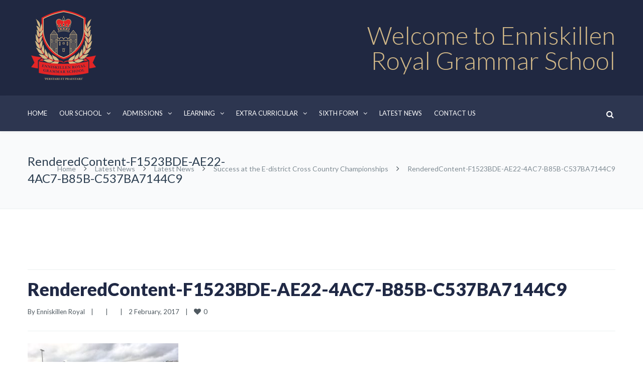

--- FILE ---
content_type: text/html; charset=UTF-8
request_url: https://enniskillenroyalgs.com/success-at-the-e-district-cross-country-championships/renderedcontent-f1523bde-ae22-4ac7-b85b-c537ba7144c9/
body_size: 25098
content:
<!DOCTYPE html>

<html lang="en-GB">
<head>
<meta http-equiv="x-ua-compatible" content="IE=Edge"/>
<meta charset="UTF-8" />
<meta name="viewport" content="width=device-width,initial-scale=1.0" />
<title>
RenderedContent-F1523BDE-AE22-4AC7-B85B-C537BA7144C9 - Enniskillen Royal Grammar School</title>
<link rel="shortcut icon" href="https://enniskillenroyalgs.com/wp-content/uploads/2024/03/logo.png"/>
<script>
mixajaxurl = "https://enniskillenroyalgs.com/wp-admin/admin-ajax.php";
</script>
<!-- html5.js for IE less than 9 -->
<!--[if lt IE 9]>
<script src="https://enniskillenroyalgs.com/wp-content/themes/thefox/js/html5.js"></script>
<![endif]-->
<!-- css3-mediaqueries.js for IE less than 9 -->
<!--[if lt IE 9]>
<script src="https://enniskillenroyalgs.com/wp-content/themes/thefox/js/css3-mediaqueries.js"></script>
<![endif]-->
<meta name='robots' content='index, follow, max-image-preview:large, max-snippet:-1, max-video-preview:-1' />

	<!-- This site is optimized with the Yoast SEO plugin v22.5 - https://yoast.com/wordpress/plugins/seo/ -->
	<link rel="canonical" href="https://enniskillenroyalgs.com/success-at-the-e-district-cross-country-championships/renderedcontent-f1523bde-ae22-4ac7-b85b-c537ba7144c9/" />
	<meta property="og:locale" content="en_GB" />
	<meta property="og:type" content="article" />
	<meta property="og:title" content="RenderedContent-F1523BDE-AE22-4AC7-B85B-C537BA7144C9 - Enniskillen Royal Grammar School" />
	<meta property="og:description" content="Read more" />
	<meta property="og:url" content="https://enniskillenroyalgs.com/success-at-the-e-district-cross-country-championships/renderedcontent-f1523bde-ae22-4ac7-b85b-c537ba7144c9/" />
	<meta property="og:site_name" content="Enniskillen Royal Grammar School" />
	<meta property="og:image" content="https://enniskillenroyalgs.com/success-at-the-e-district-cross-country-championships/renderedcontent-f1523bde-ae22-4ac7-b85b-c537ba7144c9" />
	<meta property="og:image:width" content="1200" />
	<meta property="og:image:height" content="900" />
	<meta property="og:image:type" content="image/jpeg" />
	<meta name="twitter:card" content="summary_large_image" />
	<script type="application/ld+json" class="yoast-schema-graph">{"@context":"https://schema.org","@graph":[{"@type":"WebPage","@id":"https://enniskillenroyalgs.com/success-at-the-e-district-cross-country-championships/renderedcontent-f1523bde-ae22-4ac7-b85b-c537ba7144c9/","url":"https://enniskillenroyalgs.com/success-at-the-e-district-cross-country-championships/renderedcontent-f1523bde-ae22-4ac7-b85b-c537ba7144c9/","name":"RenderedContent-F1523BDE-AE22-4AC7-B85B-C537BA7144C9 - Enniskillen Royal Grammar School","isPartOf":{"@id":"https://enniskillenroyalgs.com/#website"},"primaryImageOfPage":{"@id":"https://enniskillenroyalgs.com/success-at-the-e-district-cross-country-championships/renderedcontent-f1523bde-ae22-4ac7-b85b-c537ba7144c9/#primaryimage"},"image":{"@id":"https://enniskillenroyalgs.com/success-at-the-e-district-cross-country-championships/renderedcontent-f1523bde-ae22-4ac7-b85b-c537ba7144c9/#primaryimage"},"thumbnailUrl":"https://enniskillenroyalgs.com/wp-content/uploads/2017/02/RenderedContent-F1523BDE-AE22-4AC7-B85B-C537BA7144C9.jpg","datePublished":"2017-02-02T07:55:56+00:00","dateModified":"2017-02-02T07:55:56+00:00","breadcrumb":{"@id":"https://enniskillenroyalgs.com/success-at-the-e-district-cross-country-championships/renderedcontent-f1523bde-ae22-4ac7-b85b-c537ba7144c9/#breadcrumb"},"inLanguage":"en-GB","potentialAction":[{"@type":"ReadAction","target":["https://enniskillenroyalgs.com/success-at-the-e-district-cross-country-championships/renderedcontent-f1523bde-ae22-4ac7-b85b-c537ba7144c9/"]}]},{"@type":"ImageObject","inLanguage":"en-GB","@id":"https://enniskillenroyalgs.com/success-at-the-e-district-cross-country-championships/renderedcontent-f1523bde-ae22-4ac7-b85b-c537ba7144c9/#primaryimage","url":"https://enniskillenroyalgs.com/wp-content/uploads/2017/02/RenderedContent-F1523BDE-AE22-4AC7-B85B-C537BA7144C9.jpg","contentUrl":"https://enniskillenroyalgs.com/wp-content/uploads/2017/02/RenderedContent-F1523BDE-AE22-4AC7-B85B-C537BA7144C9.jpg","width":1200,"height":900},{"@type":"BreadcrumbList","@id":"https://enniskillenroyalgs.com/success-at-the-e-district-cross-country-championships/renderedcontent-f1523bde-ae22-4ac7-b85b-c537ba7144c9/#breadcrumb","itemListElement":[{"@type":"ListItem","position":1,"name":"Home","item":"https://enniskillenroyalgs.com/"},{"@type":"ListItem","position":2,"name":"Success at the E-district Cross Country Championships","item":"https://enniskillenroyalgs.com/success-at-the-e-district-cross-country-championships/"},{"@type":"ListItem","position":3,"name":"RenderedContent-F1523BDE-AE22-4AC7-B85B-C537BA7144C9"}]},{"@type":"WebSite","@id":"https://enniskillenroyalgs.com/#website","url":"https://enniskillenroyalgs.com/","name":"Enniskillen Royal Grammar School","description":"","potentialAction":[{"@type":"SearchAction","target":{"@type":"EntryPoint","urlTemplate":"https://enniskillenroyalgs.com/?s={search_term_string}"},"query-input":"required name=search_term_string"}],"inLanguage":"en-GB"}]}</script>
	<!-- / Yoast SEO plugin. -->


<link rel='dns-prefetch' href='//fonts.googleapis.com' />
<link rel="alternate" type="application/rss+xml" title="Enniskillen Royal Grammar School &raquo; Feed" href="https://enniskillenroyalgs.com/feed/" />
<link rel="alternate" type="application/rss+xml" title="Enniskillen Royal Grammar School &raquo; Comments Feed" href="https://enniskillenroyalgs.com/comments/feed/" />
<link rel="alternate" title="oEmbed (JSON)" type="application/json+oembed" href="https://enniskillenroyalgs.com/wp-json/oembed/1.0/embed?url=https%3A%2F%2Fenniskillenroyalgs.com%2Fsuccess-at-the-e-district-cross-country-championships%2Frenderedcontent-f1523bde-ae22-4ac7-b85b-c537ba7144c9%2F" />
<link rel="alternate" title="oEmbed (XML)" type="text/xml+oembed" href="https://enniskillenroyalgs.com/wp-json/oembed/1.0/embed?url=https%3A%2F%2Fenniskillenroyalgs.com%2Fsuccess-at-the-e-district-cross-country-championships%2Frenderedcontent-f1523bde-ae22-4ac7-b85b-c537ba7144c9%2F&#038;format=xml" />
<style id='wp-img-auto-sizes-contain-inline-css' type='text/css'>
img:is([sizes=auto i],[sizes^="auto," i]){contain-intrinsic-size:3000px 1500px}
/*# sourceURL=wp-img-auto-sizes-contain-inline-css */
</style>
<style id='wp-emoji-styles-inline-css' type='text/css'>

	img.wp-smiley, img.emoji {
		display: inline !important;
		border: none !important;
		box-shadow: none !important;
		height: 1em !important;
		width: 1em !important;
		margin: 0 0.07em !important;
		vertical-align: -0.1em !important;
		background: none !important;
		padding: 0 !important;
	}
/*# sourceURL=wp-emoji-styles-inline-css */
</style>
<style id='wp-block-library-inline-css' type='text/css'>
:root{--wp-block-synced-color:#7a00df;--wp-block-synced-color--rgb:122,0,223;--wp-bound-block-color:var(--wp-block-synced-color);--wp-editor-canvas-background:#ddd;--wp-admin-theme-color:#007cba;--wp-admin-theme-color--rgb:0,124,186;--wp-admin-theme-color-darker-10:#006ba1;--wp-admin-theme-color-darker-10--rgb:0,107,160.5;--wp-admin-theme-color-darker-20:#005a87;--wp-admin-theme-color-darker-20--rgb:0,90,135;--wp-admin-border-width-focus:2px}@media (min-resolution:192dpi){:root{--wp-admin-border-width-focus:1.5px}}.wp-element-button{cursor:pointer}:root .has-very-light-gray-background-color{background-color:#eee}:root .has-very-dark-gray-background-color{background-color:#313131}:root .has-very-light-gray-color{color:#eee}:root .has-very-dark-gray-color{color:#313131}:root .has-vivid-green-cyan-to-vivid-cyan-blue-gradient-background{background:linear-gradient(135deg,#00d084,#0693e3)}:root .has-purple-crush-gradient-background{background:linear-gradient(135deg,#34e2e4,#4721fb 50%,#ab1dfe)}:root .has-hazy-dawn-gradient-background{background:linear-gradient(135deg,#faaca8,#dad0ec)}:root .has-subdued-olive-gradient-background{background:linear-gradient(135deg,#fafae1,#67a671)}:root .has-atomic-cream-gradient-background{background:linear-gradient(135deg,#fdd79a,#004a59)}:root .has-nightshade-gradient-background{background:linear-gradient(135deg,#330968,#31cdcf)}:root .has-midnight-gradient-background{background:linear-gradient(135deg,#020381,#2874fc)}:root{--wp--preset--font-size--normal:16px;--wp--preset--font-size--huge:42px}.has-regular-font-size{font-size:1em}.has-larger-font-size{font-size:2.625em}.has-normal-font-size{font-size:var(--wp--preset--font-size--normal)}.has-huge-font-size{font-size:var(--wp--preset--font-size--huge)}.has-text-align-center{text-align:center}.has-text-align-left{text-align:left}.has-text-align-right{text-align:right}.has-fit-text{white-space:nowrap!important}#end-resizable-editor-section{display:none}.aligncenter{clear:both}.items-justified-left{justify-content:flex-start}.items-justified-center{justify-content:center}.items-justified-right{justify-content:flex-end}.items-justified-space-between{justify-content:space-between}.screen-reader-text{border:0;clip-path:inset(50%);height:1px;margin:-1px;overflow:hidden;padding:0;position:absolute;width:1px;word-wrap:normal!important}.screen-reader-text:focus{background-color:#ddd;clip-path:none;color:#444;display:block;font-size:1em;height:auto;left:5px;line-height:normal;padding:15px 23px 14px;text-decoration:none;top:5px;width:auto;z-index:100000}html :where(.has-border-color){border-style:solid}html :where([style*=border-top-color]){border-top-style:solid}html :where([style*=border-right-color]){border-right-style:solid}html :where([style*=border-bottom-color]){border-bottom-style:solid}html :where([style*=border-left-color]){border-left-style:solid}html :where([style*=border-width]){border-style:solid}html :where([style*=border-top-width]){border-top-style:solid}html :where([style*=border-right-width]){border-right-style:solid}html :where([style*=border-bottom-width]){border-bottom-style:solid}html :where([style*=border-left-width]){border-left-style:solid}html :where(img[class*=wp-image-]){height:auto;max-width:100%}:where(figure){margin:0 0 1em}html :where(.is-position-sticky){--wp-admin--admin-bar--position-offset:var(--wp-admin--admin-bar--height,0px)}@media screen and (max-width:600px){html :where(.is-position-sticky){--wp-admin--admin-bar--position-offset:0px}}

/*# sourceURL=wp-block-library-inline-css */
</style><style id='global-styles-inline-css' type='text/css'>
:root{--wp--preset--aspect-ratio--square: 1;--wp--preset--aspect-ratio--4-3: 4/3;--wp--preset--aspect-ratio--3-4: 3/4;--wp--preset--aspect-ratio--3-2: 3/2;--wp--preset--aspect-ratio--2-3: 2/3;--wp--preset--aspect-ratio--16-9: 16/9;--wp--preset--aspect-ratio--9-16: 9/16;--wp--preset--color--black: #000000;--wp--preset--color--cyan-bluish-gray: #abb8c3;--wp--preset--color--white: #ffffff;--wp--preset--color--pale-pink: #f78da7;--wp--preset--color--vivid-red: #cf2e2e;--wp--preset--color--luminous-vivid-orange: #ff6900;--wp--preset--color--luminous-vivid-amber: #fcb900;--wp--preset--color--light-green-cyan: #7bdcb5;--wp--preset--color--vivid-green-cyan: #00d084;--wp--preset--color--pale-cyan-blue: #8ed1fc;--wp--preset--color--vivid-cyan-blue: #0693e3;--wp--preset--color--vivid-purple: #9b51e0;--wp--preset--gradient--vivid-cyan-blue-to-vivid-purple: linear-gradient(135deg,rgb(6,147,227) 0%,rgb(155,81,224) 100%);--wp--preset--gradient--light-green-cyan-to-vivid-green-cyan: linear-gradient(135deg,rgb(122,220,180) 0%,rgb(0,208,130) 100%);--wp--preset--gradient--luminous-vivid-amber-to-luminous-vivid-orange: linear-gradient(135deg,rgb(252,185,0) 0%,rgb(255,105,0) 100%);--wp--preset--gradient--luminous-vivid-orange-to-vivid-red: linear-gradient(135deg,rgb(255,105,0) 0%,rgb(207,46,46) 100%);--wp--preset--gradient--very-light-gray-to-cyan-bluish-gray: linear-gradient(135deg,rgb(238,238,238) 0%,rgb(169,184,195) 100%);--wp--preset--gradient--cool-to-warm-spectrum: linear-gradient(135deg,rgb(74,234,220) 0%,rgb(151,120,209) 20%,rgb(207,42,186) 40%,rgb(238,44,130) 60%,rgb(251,105,98) 80%,rgb(254,248,76) 100%);--wp--preset--gradient--blush-light-purple: linear-gradient(135deg,rgb(255,206,236) 0%,rgb(152,150,240) 100%);--wp--preset--gradient--blush-bordeaux: linear-gradient(135deg,rgb(254,205,165) 0%,rgb(254,45,45) 50%,rgb(107,0,62) 100%);--wp--preset--gradient--luminous-dusk: linear-gradient(135deg,rgb(255,203,112) 0%,rgb(199,81,192) 50%,rgb(65,88,208) 100%);--wp--preset--gradient--pale-ocean: linear-gradient(135deg,rgb(255,245,203) 0%,rgb(182,227,212) 50%,rgb(51,167,181) 100%);--wp--preset--gradient--electric-grass: linear-gradient(135deg,rgb(202,248,128) 0%,rgb(113,206,126) 100%);--wp--preset--gradient--midnight: linear-gradient(135deg,rgb(2,3,129) 0%,rgb(40,116,252) 100%);--wp--preset--font-size--small: 13px;--wp--preset--font-size--medium: 20px;--wp--preset--font-size--large: 36px;--wp--preset--font-size--x-large: 42px;--wp--preset--spacing--20: 0.44rem;--wp--preset--spacing--30: 0.67rem;--wp--preset--spacing--40: 1rem;--wp--preset--spacing--50: 1.5rem;--wp--preset--spacing--60: 2.25rem;--wp--preset--spacing--70: 3.38rem;--wp--preset--spacing--80: 5.06rem;--wp--preset--shadow--natural: 6px 6px 9px rgba(0, 0, 0, 0.2);--wp--preset--shadow--deep: 12px 12px 50px rgba(0, 0, 0, 0.4);--wp--preset--shadow--sharp: 6px 6px 0px rgba(0, 0, 0, 0.2);--wp--preset--shadow--outlined: 6px 6px 0px -3px rgb(255, 255, 255), 6px 6px rgb(0, 0, 0);--wp--preset--shadow--crisp: 6px 6px 0px rgb(0, 0, 0);}:where(.is-layout-flex){gap: 0.5em;}:where(.is-layout-grid){gap: 0.5em;}body .is-layout-flex{display: flex;}.is-layout-flex{flex-wrap: wrap;align-items: center;}.is-layout-flex > :is(*, div){margin: 0;}body .is-layout-grid{display: grid;}.is-layout-grid > :is(*, div){margin: 0;}:where(.wp-block-columns.is-layout-flex){gap: 2em;}:where(.wp-block-columns.is-layout-grid){gap: 2em;}:where(.wp-block-post-template.is-layout-flex){gap: 1.25em;}:where(.wp-block-post-template.is-layout-grid){gap: 1.25em;}.has-black-color{color: var(--wp--preset--color--black) !important;}.has-cyan-bluish-gray-color{color: var(--wp--preset--color--cyan-bluish-gray) !important;}.has-white-color{color: var(--wp--preset--color--white) !important;}.has-pale-pink-color{color: var(--wp--preset--color--pale-pink) !important;}.has-vivid-red-color{color: var(--wp--preset--color--vivid-red) !important;}.has-luminous-vivid-orange-color{color: var(--wp--preset--color--luminous-vivid-orange) !important;}.has-luminous-vivid-amber-color{color: var(--wp--preset--color--luminous-vivid-amber) !important;}.has-light-green-cyan-color{color: var(--wp--preset--color--light-green-cyan) !important;}.has-vivid-green-cyan-color{color: var(--wp--preset--color--vivid-green-cyan) !important;}.has-pale-cyan-blue-color{color: var(--wp--preset--color--pale-cyan-blue) !important;}.has-vivid-cyan-blue-color{color: var(--wp--preset--color--vivid-cyan-blue) !important;}.has-vivid-purple-color{color: var(--wp--preset--color--vivid-purple) !important;}.has-black-background-color{background-color: var(--wp--preset--color--black) !important;}.has-cyan-bluish-gray-background-color{background-color: var(--wp--preset--color--cyan-bluish-gray) !important;}.has-white-background-color{background-color: var(--wp--preset--color--white) !important;}.has-pale-pink-background-color{background-color: var(--wp--preset--color--pale-pink) !important;}.has-vivid-red-background-color{background-color: var(--wp--preset--color--vivid-red) !important;}.has-luminous-vivid-orange-background-color{background-color: var(--wp--preset--color--luminous-vivid-orange) !important;}.has-luminous-vivid-amber-background-color{background-color: var(--wp--preset--color--luminous-vivid-amber) !important;}.has-light-green-cyan-background-color{background-color: var(--wp--preset--color--light-green-cyan) !important;}.has-vivid-green-cyan-background-color{background-color: var(--wp--preset--color--vivid-green-cyan) !important;}.has-pale-cyan-blue-background-color{background-color: var(--wp--preset--color--pale-cyan-blue) !important;}.has-vivid-cyan-blue-background-color{background-color: var(--wp--preset--color--vivid-cyan-blue) !important;}.has-vivid-purple-background-color{background-color: var(--wp--preset--color--vivid-purple) !important;}.has-black-border-color{border-color: var(--wp--preset--color--black) !important;}.has-cyan-bluish-gray-border-color{border-color: var(--wp--preset--color--cyan-bluish-gray) !important;}.has-white-border-color{border-color: var(--wp--preset--color--white) !important;}.has-pale-pink-border-color{border-color: var(--wp--preset--color--pale-pink) !important;}.has-vivid-red-border-color{border-color: var(--wp--preset--color--vivid-red) !important;}.has-luminous-vivid-orange-border-color{border-color: var(--wp--preset--color--luminous-vivid-orange) !important;}.has-luminous-vivid-amber-border-color{border-color: var(--wp--preset--color--luminous-vivid-amber) !important;}.has-light-green-cyan-border-color{border-color: var(--wp--preset--color--light-green-cyan) !important;}.has-vivid-green-cyan-border-color{border-color: var(--wp--preset--color--vivid-green-cyan) !important;}.has-pale-cyan-blue-border-color{border-color: var(--wp--preset--color--pale-cyan-blue) !important;}.has-vivid-cyan-blue-border-color{border-color: var(--wp--preset--color--vivid-cyan-blue) !important;}.has-vivid-purple-border-color{border-color: var(--wp--preset--color--vivid-purple) !important;}.has-vivid-cyan-blue-to-vivid-purple-gradient-background{background: var(--wp--preset--gradient--vivid-cyan-blue-to-vivid-purple) !important;}.has-light-green-cyan-to-vivid-green-cyan-gradient-background{background: var(--wp--preset--gradient--light-green-cyan-to-vivid-green-cyan) !important;}.has-luminous-vivid-amber-to-luminous-vivid-orange-gradient-background{background: var(--wp--preset--gradient--luminous-vivid-amber-to-luminous-vivid-orange) !important;}.has-luminous-vivid-orange-to-vivid-red-gradient-background{background: var(--wp--preset--gradient--luminous-vivid-orange-to-vivid-red) !important;}.has-very-light-gray-to-cyan-bluish-gray-gradient-background{background: var(--wp--preset--gradient--very-light-gray-to-cyan-bluish-gray) !important;}.has-cool-to-warm-spectrum-gradient-background{background: var(--wp--preset--gradient--cool-to-warm-spectrum) !important;}.has-blush-light-purple-gradient-background{background: var(--wp--preset--gradient--blush-light-purple) !important;}.has-blush-bordeaux-gradient-background{background: var(--wp--preset--gradient--blush-bordeaux) !important;}.has-luminous-dusk-gradient-background{background: var(--wp--preset--gradient--luminous-dusk) !important;}.has-pale-ocean-gradient-background{background: var(--wp--preset--gradient--pale-ocean) !important;}.has-electric-grass-gradient-background{background: var(--wp--preset--gradient--electric-grass) !important;}.has-midnight-gradient-background{background: var(--wp--preset--gradient--midnight) !important;}.has-small-font-size{font-size: var(--wp--preset--font-size--small) !important;}.has-medium-font-size{font-size: var(--wp--preset--font-size--medium) !important;}.has-large-font-size{font-size: var(--wp--preset--font-size--large) !important;}.has-x-large-font-size{font-size: var(--wp--preset--font-size--x-large) !important;}
/*# sourceURL=global-styles-inline-css */
</style>

<style id='classic-theme-styles-inline-css' type='text/css'>
/*! This file is auto-generated */
.wp-block-button__link{color:#fff;background-color:#32373c;border-radius:9999px;box-shadow:none;text-decoration:none;padding:calc(.667em + 2px) calc(1.333em + 2px);font-size:1.125em}.wp-block-file__button{background:#32373c;color:#fff;text-decoration:none}
/*# sourceURL=/wp-includes/css/classic-themes.min.css */
</style>
<link rel='stylesheet' id='contact-form-7-css' href='https://enniskillenroyalgs.com/wp-content/plugins/contact-form-7/includes/css/styles.css' type='text/css' media='all' />
<link rel='stylesheet' id='esg-plugin-settings-css' href='https://enniskillenroyalgs.com/wp-content/plugins/essential-grid/public/assets/css/settings.css' type='text/css' media='all' />
<link rel='stylesheet' id='tp-fontello-css' href='https://enniskillenroyalgs.com/wp-content/plugins/essential-grid/public/assets/font/fontello/css/fontello.css' type='text/css' media='all' />
<link rel='stylesheet' id='style-css' href='https://enniskillenroyalgs.com/wp-content/themes/thefox/style.css' type='text/css' media='all' />
<link rel='stylesheet' id='style_end-css' href='https://enniskillenroyalgs.com/wp-content/themes/thefox/style_end.css' type='text/css' media='all' />
<link rel='stylesheet' id='media-queries-css' href='https://enniskillenroyalgs.com/wp-content/themes/thefox/media-queries_wide.css' type='text/css' media='all' />
<link rel='stylesheet' id='child-style-css' href='https://enniskillenroyalgs.com/wp-content/themes/thefox_child_theme/style.css' type='text/css' media='all' />
<link rel='stylesheet' id='googlefonts-css' href='https://fonts.googleapis.com/css?family=Lato%3A100%2C300%2C400%2C600%2C700%2C900%7COpen+Sans%3A700%2C300%2C600%2C400%7CRaleway%3A900%7CPlayfair+Display%7C&#038;ver=9fb2997e442d22e4d48d9778eabcbee0' type='text/css' media='all' />
<link rel='stylesheet' id='rgs-css' href='https://enniskillenroyalgs.com/wp-content/themes/thefox/css/rgs.css' type='text/css' media='all' />
<link rel='stylesheet' id='css3_animations-css' href='https://enniskillenroyalgs.com/wp-content/themes/thefox/css/animations.css' type='text/css' media='all' />
<link rel='stylesheet' id='flexslidercss-css' href='https://enniskillenroyalgs.com/wp-content/themes/thefox/includes/Flexslider/flexslider.css' type='text/css' media='all' />
<link rel='stylesheet' id='font-awesome-thefox-css' href='https://enniskillenroyalgs.com/wp-content/themes/thefox/css/font-awesome.css' type='text/css' media='all' />
<link rel='stylesheet' id='moon-css' href='https://enniskillenroyalgs.com/wp-content/themes/thefox/css/moon.css' type='text/css' media='all' />
<link rel='stylesheet' id='elegant-css' href='https://enniskillenroyalgs.com/wp-content/themes/thefox/css/elegant.css' type='text/css' media='all' />
<link rel='stylesheet' id='prettyphotocss-css' href='https://enniskillenroyalgs.com/wp-content/themes/thefox/includes/prettyPhoto/css/prettyPhoto.css' type='text/css' media='all' />
<link rel='stylesheet' id='zilla-likes-css' href='https://enniskillenroyalgs.com/wp-content/themes/thefox/includes/zilla-likes/styles/zilla-likes.css' type='text/css' media='all' />
<link rel='stylesheet' id='js_composer_front-css' href='https://enniskillenroyalgs.com/wp-content/themes/thefox/css/thefox_js_composer.css' type='text/css' media='all' />
<link rel='stylesheet' id='redux-google-fonts-rd_data-css' href='https://fonts.googleapis.com/css?family=Lato%3A400%2C700%2C300&#038;ver=1722868832' type='text/css' media='all' />
<script type="text/javascript" src="https://enniskillenroyalgs.com/wp-includes/js/jquery/jquery.min.js" id="jquery-core-js"></script>
<script type="text/javascript" src="https://enniskillenroyalgs.com/wp-includes/js/jquery/jquery-migrate.min.js" id="jquery-migrate-js"></script>
<link rel="https://api.w.org/" href="https://enniskillenroyalgs.com/wp-json/" /><link rel="alternate" title="JSON" type="application/json" href="https://enniskillenroyalgs.com/wp-json/wp/v2/media/9764" /><link rel="EditURI" type="application/rsd+xml" title="RSD" href="https://enniskillenroyalgs.com/xmlrpc.php?rsd" />

<link rel='shortlink' href='https://enniskillenroyalgs.com/?p=9764' />
<!-- Custom Styling -->
<style type="text/css">
#logo_img img{max-width:143px;}.cl_before_logo{margin-right:101.5px;}.cl_after_logo{margin-left:101.5px;}.nav_type_9_c #logo_img, .nav_type_9_c .logo_text{margin-left:-71.5px;}.nav_type_9_c #logo_img,.nav_type_9_c .logo_text{min-width:143px;}#mobile-menu{background:#222533}#mobile-menu ul ul,#mobile-menu #rd_wpml #lang_sel ul ul{background:#2e3244;}#mobile-menu ul ul ul{background:#35384d;}#mobile-menu .mobile-ul-open > a{color:#e1261c}#mobile-menu .mobile-ul-open:after{color:#e1261c !important;}#mobile-menu .current_page_item{ background:#191b26;}#mobile-menu .current_page_item > a { border-left:2px solid #e1261c;}#mobile-menu ul li a,#mobile-menu #rd_wpml #lang_sel a{color:#ffffff}#mobile-menu .menu-item-has-children:after{color:#5a5d6b;}#mobile-menu ul li li li a{color:#69708f}#mobile-menu ul ul .menu-item-has-children:after{color:#5d637d;}#mobile_menu_search #search input[type=text]{background:#191b26 !important; color:#69708f;}#mobile_menu_search #search input[type=submit]{color:#69708f;}#top_bar,#rd_wpml #lang_sel ul ul{background:#363e57;}.topbar_type_1,.topbar_type_1 a,.topbar_type_1 #rd_wpml #lang_sel a{color:#ffffff;}.topbar_type_1 strong,.topbar_type_1 .topbar_woocommerce_login.type1 .topbar_sign_in,.topbar_type_1 .topbar_woocommerce_login.type1 .topbar_register,.topbar_type_1 .topbar_woocommerce_login.type1 .topbar_signed_in,.topbar_type_1 #rd_wpml #lang_sel li li a:hover{color:#ffffff;}.topbar_type_1 .top_email:before,.topbar_type_1 .top_phone:before,.topbar_type_1 .top_text:before{color:#ffffff;}.topbar_type_1 .top_email,.topbar_type_1 .top_phone,.topbar_type_1 #header_socials,.topbar_type_1 .header_current_cart{border-right:1px solid transparent; padding-right:20px; padding-left:20px;}.topbar_type_1 .topbar_woocommerce_login{border-right:1px solid transparent; border-left:1px solid transparent; padding-right:20px; padding-left:20px;}.topbar_type_1 #rd_wpml,.topbar_type_1 .top_bar_menu{border-right:1px solid transparent;}.topbar_type_1 .wrapper > div:first-child {border-left:1px solid transparent;}.topbar_type_1 .topbar_woocommerce_login.type1 .topbar_register{ border:1px solid transparent; border-bottom:2px solid transparent}.topbar_type_1 .topbar_woocommerce_login.type2 .topbar_register{ border:1px solid #ffffff; background:#ffffff; color:#363e57;}.topbar_type_1 .topbar_woocommerce_login.type2 .topbar_sign_in,.topbar_type_1 .topbar_woocommerce_login.type2 .topbar_signed_in{ border:1px solid #ffffff;}.topbar_type_1 #header_socials a:hover{ color:#ffffff;}.topbar_type_2,.topbar_type_2 a,.topbar_type_2 #rd_wpml #lang_sel a{color:#ffffff;}.topbar_type_2 strong,.topbar_type_2 .topbar_woocommerce_login.type1 .topbar_sign_in,.topbar_type_2 .topbar_woocommerce_login.type1 .topbar_register,.topbar_type_2 .topbar_woocommerce_login.type1 .topbar_signed_in,.topbar_type_2 #rd_wpml #lang_sel li li a:hover{color:#ffffff;}.topbar_type_2 .top_email:before,.topbar_type_2 .top_phone:before,.topbar_type_2 .top_text:before{color:#ffffff;}.topbar_type_2 .top_email,.topbar_type_2 .top_phone,.topbar_type_2 #header_socials,.topbar_type_2 .header_current_cart{border-right:1px solid transparent; padding-right:20px; padding-left:20px;}.topbar_type_2 .topbar_woocommerce_login{border-right:1px solid transparent; border-left:1px solid transparent; padding-right:20px; padding-left:20px;}.topbar_type_2 { border-top:5px solid #ffffff;}.topbar_type_2 #rd_wpml,.topbar_type_2 .top_bar_menu{border-right:1px solid transparent;}.topbar_type_2 .wrapper > div:first-child {border-left:1px solid transparent;}.topbar_type_2 .topbar_woocommerce_login.type1 .topbar_register{ border:1px solid transparent; border-bottom:2px solid transparent}.topbar_type_2 .topbar_woocommerce_login.type2 .topbar_register{ border:1px solid #ffffff; background:#ffffff; color:#363e57;}.topbar_type_2 .topbar_woocommerce_login.type2 .topbar_sign_in,.topbar_type_2 .topbar_woocommerce_login.type2 .topbar_signed_in{ border:1px solid #ffffff;}.topbar_type_2 #header_socials a:hover{ color:#ffffff;}.topbar_type_3,.topbar_type_3 a,.topbar_type_3 #rd_wpml #lang_sel a{color:#ffffff;}.topbar_type_3 strong,.topbar_type_3 .topbar_woocommerce_login.type1 .topbar_sign_in,.topbar_type_3 .topbar_woocommerce_login.type1 .topbar_register,.topbar_type_3 .topbar_woocommerce_login.type1 .topbar_signed_in,.topbar_type_3 #rd_wpml #lang_sel li li a:hover{color:#ffffff;}.topbar_type_3 .top_email:before,.topbar_type_3 .top_phone:before,.topbar_type_3 .top_text:before{color:#ffffff;}.topbar_type_2 { border-top:5px solid #ffffff;}.topbar_type_3 .topbar_woocommerce_login.type1 .topbar_register{ border:1px solid transparent; border-bottom:2px solid transparent}.topbar_type_3 .topbar_woocommerce_login.type2 .topbar_register{ border:1px solid #ffffff; background:#ffffff; color:#363e57;}.topbar_type_3 .topbar_woocommerce_login.type2 .topbar_sign_in,.topbar_type_3 .topbar_woocommerce_login.type2 .topbar_signed_in{ border:1px solid #ffffff;}.topbar_type_3 #header_socials a:hover{ color:#ffffff;}.topbar_type_4,.topbar_type_4 a,.topbar_type_4 #rd_wpml #lang_sel a{color:#ffffff;}.topbar_type_4 strong,.topbar_type_4 .topbar_woocommerce_login.type1 .topbar_sign_in,.topbar_type_4 .topbar_woocommerce_login.type1 .topbar_register,.topbar_type_4 .topbar_woocommerce_login.type1 .topbar_signed_in,.topbar_type_4 #rd_wpml #lang_sel li li a:hover{color:#ffffff;}.topbar_type_4 .top_email:before,.topbar_type_4 .top_phone:before,.topbar_type_4 .top_text:before{color:#ffffff;}.topbar_type_4 { border-top:5px solid #ffffff;}.topbar_type_4 .topbar_woocommerce_login.type1 .topbar_register{ border:1px solid transparent; border-bottom:2px solid transparent}.topbar_type_4 .topbar_woocommerce_login.type2 .topbar_register{ border:1px solid #ffffff; background:#ffffff; color:#363e57;}.topbar_type_4 .topbar_woocommerce_login.type2 .topbar_sign_in,.topbar_type_4 .topbar_woocommerce_login.type2 .topbar_signed_in{ border:1px solid #ffffff;}.topbar_type_4 #header_socials a:hover{ color:#ffffff;}.topbar_type_5,.topbar_type_5 a,.topbar_type_5 #rd_wpml #lang_sel a{color:#ffffff;}.topbar_type_5 strong,.topbar_type_5 .topbar_woocommerce_login.type1 .topbar_sign_in,.topbar_type_5 .topbar_woocommerce_login.type1 .topbar_register,.topbar_type_5 .topbar_woocommerce_login.type1 .topbar_signed_in,.topbar_type_5 #rd_wpml #lang_sel li li a:hover,.topbar_woocommerce_login.type2 .topbar_sign_in:hover,.top_email a:hover{color:#ffffff;}.topbar_type_5 .top_email:before,.topbar_type_5 .top_phone:before,.topbar_type_5 .top_text:before{color:#ffffff; }.topbar_type_5 .top_email,.topbar_type_5 .top_phone,.topbar_type_5 #header_socials,.topbar_type_5 .header_current_cart{border-right:1px solid transparent; padding-right:20px; padding-left:20px;}.topbar_type_5 .topbar_woocommerce_login{border-right:1px solid transparent; border-left:1px solid transparent; padding-right:20px; padding-left:20px;}.topbar_type_5 .wrapper > div:first-child {border-left:1px solid transparent;}.topbar_type_5 #rd_wpml,.topbar_type_5 .top_bar_menu{border-right:1px solid transparent;}.topbar_type_5 { border-top:4px solid #ffffff; border-bottom:1px solid transparent}.topbar_type_5 .topbar_woocommerce_login.type1 .topbar_register{ border:1px solid transparent; border-bottom:2px solid transparent}.topbar_type_5 .topbar_woocommerce_login.type2 .topbar_register{ border:1px solid #ffffff; background:#ffffff; color:#363e57;}.topbar_type_5 .topbar_woocommerce_login.type2 .topbar_sign_in,.topbar_type_5 .topbar_woocommerce_login.type2 .topbar_signed_in{ border:1px solid #ffffff;}.topbar_type_5 #header_socials a:hover{ color:#ffffff;}.header_current_cart .cart-content-tb.tbi-with-border{border:1px solid transparent;}.header_current_cart .cart-content-tb.tbi-with-bg{background:transparent;}.header_current_cart .cart-content-tb:before{color:#ffffff;}.header_current_cart .cart-content-tb:hover{color:#ffffff;}.nav_type_1 ul li a,.nav_type_2 ul li a,.nav_type_3 ul li a,.nav_type_4 ul li a,.nav_type_5 ul li a,.nav_type_6 ul li a,.nav_type_7 ul li a,.nav_type_8 ul li a,.nav_type_9 ul li a,.nav_type_9_c ul li a,.nav_type_10 ul li a,.nav_type_11 ul li a,.nav_type_12 ul li a,.nav_type_13 ul li a,.nav_type_14 ul li a,.nav_type_15 ul li a,.nav_type_16 ul li a,.nav_type_17 ul li a,.nav_type_18 ul li a,.nav_type_19 ul li a,.nav_type_19_f ul li a{font-family:Lato !important; font-size:14px !important; font-weight:400 !important; }.transparent_header{background:rgba(255,255,255,0)!important;}.transparent_header{border-bottom:1px solid rgba(255,255,255,0.25)!important;}header,.mt_menu{background:#202841;}header.transparent_header.opaque_header{background:#202841 !important; border-bottom:none!important;}#nav_button:before,#nav_button_alt:before{color:#ffffff;}.logo_text a{color:#ffffff;}.transparent_header .logo_text a{color:#fff;}.transparent_header.opaque_header .logo_text a{color:#ffffff;}.transparent_header nav > ul > li > a, .transparent_header .cart-content, .transparent_header nav > li.current-menu-item li a, .transparent_header #searchtop_img .fa-search, .transparent_header .header_si a, .transparent_header #nav_button:before {
	color:rgba(255,255,255,0.85)!important;
	}.nav_type_1 nav ul,.nav_type_1 .header_current_cart{background:#2d3650;}.nav_type_1 ul li a,.nav_type_1 a#searchtop_img{color:#ffffff;}.nav_type_1 nav ul li a:hover,.nav_type_1 > ul > .current-menu-item > a{color:#e1261c; background:#2d3650;}.nav_type_1 .cart-content:hover,.nav_type_1 #searchtop_img:hover i{color:#e1261c;}header.nav_type_2{border-top:1px solid transparent;}.nav_type_2 nav ul,.nav_type_2 .header_current_cart{background:#2d3650;}.nav_type_2 ul li a,.nav_type_2 a#searchtop_img{color:#ffffff;}.nav_type_2 nav ul li a:hover,.nav_type_2 > ul > .current-menu-item > a,.transparent_header.nav_type_2 nav > ul > .current-menu-item > a,.transparent_header.nav_type_2 nav > ul > li > a:hover{color:#e1261c; border-top:3px solid #e1261c; }.nav_type_2 .cart-content:hover,.nav_type_2 #searchtop_img:hover i{color:#e1261c;}header.nav_type_3{border-top:1px solid transparent;}.nav_type_3 nav ul,.nav_type_3 .header_current_cart{background:#2d3650;}.nav_type_3 ul li a,.nav_type_3 a#searchtop_img{color:#ffffff;}.nav_type_3 nav ul li a:hover,.nav_type_3 > ul > .current-menu-item > a{color:#e1261c; background:#2d3650;}.nav_type_3 .cart-content:hover,.nav_type_3 #searchtop_img:hover i{color:#e1261c;}header.nav_type_4{border-top:1px solid transparent;}.nav_type_4 nav ul,.nav_type_4 .header_current_cart{background:#2d3650;}.nav_type_4 ul li a,.nav_type_4 a#searchtop_img{color:#ffffff;}.nav_type_4 nav ul li a:hover,.nav_type_4  > ul > .current-menu-item > a{color:#e1261c; background:#2d3650;}.nav_type_4 .cart-content:hover,.nav_type_4 #searchtop_img:hover i{color:#e1261c;}.nav_type_5 nav ul,.nav_type_5 .header_current_cart{background:#2d3650;}.nav_type_5 ul li a{color:#ffffff; border-top:5px solid #2d3650;}.nav_type_5 a#searchtop_img{color:#ffffff;}.nav_type_5 nav ul li a:hover,.nav_type_5 > ul > .current-menu-item > a,.transparent_header.nav_type_5 nav > ul > .current-menu-item > a,.transparent_header.nav_type_5 nav > ul > li > a:hover{color:#e1261c; border-top:5px solid #e1261c !important; }.nav_type_5 .cart-content:hover,.nav_type_5 #searchtop_img:hover i{color:#e1261c;}.nav_type_6 nav ul,.nav_type_6 .header_current_cart{background:#2d3650;}.nav_type_6 ul li a{color:#ffffff; border-top:5px solid #2d3650;}.nav_type_6 a#searchtop_img{color:#ffffff;}.nav_type_6 nav ul li a:hover,.nav_type_6 > ul > .current-menu-item > a,.transparent_header.nav_type_6 nav > ul > .current-menu-item > a,.transparent_header.nav_type_6 nav > ul > li > a:hover{color:#e1261c; border-top:5px solid #e1261c !important;}.nav_type_6 .cart-content:hover,.nav_type_6 #searchtop_img:hover i{color:#e1261c;}.nav_type_7 nav ul,.nav_type_7 .header_current_cart{background:#2d3650;}.nav_type_7 ul li a,.nav_type_7 a#searchtop_img{color:#ffffff;}.nav_type_7 nav ul li a:hover,.nav_type_7 > ul > .current-menu-item > a{color:#e1261c; background:#2d3650;}.nav_type_7 .cart-content:hover,.nav_type_7 #searchtop_img:hover i{color:#e1261c;}header.nav_type_8{border-top:1px solid transparent;}.nav_type_8 nav ul,.nav_type_8 .header_current_cart{background:#2d3650;}.nav_type_8 ul li a,.nav_type_8 a#searchtop_img{color:#ffffff;}.nav_type_8 nav ul li a:hover,.nav_type_8 > ul > .current-menu-item > a{color:#e1261c; background:#2d3650;}.nav_type_8 .cart-content:hover,.nav_type_8 #searchtop_img:hover i{color:#e1261c;}.nav_type_9 nav ul,.nav_type_9 .header_current_cart{background:#2d3650;}.nav_type_9 ul li a{color:#ffffff; border-top:5px solid rgba(0,0,0,0);}.nav_type_9 a#searchtop_img{color:#ffffff;}.nav_type_9 nav ul li a:hover,.nav_type_9 > ul > .current-menu-item > a,.transparent_header.nav_type_9 nav > ul > .current-menu-item > a,.transparent_header.nav_type_9 nav > ul > li > a:hover{color:#e1261c; border-top:5px solid #e1261c !important;}.nav_type_9 .cart-content:hover,.nav_type_9 #searchtop_img:hover i{color:#e1261c;}.nav_type_9_c nav ul,.nav_type_9_c .header_current_cart{background:#2d3650;}.nav_type_9_c ul li a{color:#ffffff; border-top:5px solid rgba(0,0,0,0);}.nav_type_9_c a#searchtop_img{color:#ffffff;}.nav_type_9_c nav ul li a:hover,.nav_type_9_c > ul > .current-menu-item > a,.transparent_header.nav_type_9_c nav > ul > .current-menu-item > a,.transparent_header.nav_type_9_c nav > ul > li > a:hover{color:#e1261c; border-top:5px solid #e1261c !important;}.nav_type_9_c .header_current_cart,.nav_type_9_c #searchtop{display:none !important;}.nav_type_10 nav ul,.nav_type_10 .header_current_cart{background:#2d3650;}.nav_type_10 ul li a{color:#ffffff; border-top:5px solid rgba(0,0,0,0);}.nav_type_10 a#searchtop_img{color:#ffffff;}.nav_type_10 nav ul li a:hover,.nav_type_10 > ul > .current-menu-item > a,.transparent_header.nav_type_15 nav > ul > .current-menu-item > a,.transparent_header.nav_type_15 nav > ul > li > a:hover{color:#e1261c; border-top:5px solid #e1261c !important;}.nav_type_10 .cart-content:hover,.nav_type_10 #searchtop_img:hover i{color:#e1261c;}.nav_type_11 nav ul,.nav_type_11 .header_current_cart{background:#2d3650;}.nav_type_11 ul li a{color:#ffffff; border:1px solid rgba(0,0,0,0);}.nav_type_11 a#searchtop_img{color:#ffffff;}.nav_type_11 nav ul li a:hover,.nav_type_11 > ul > .current-menu-item > a,.transparent_header.nav_type_11 nav > ul > .current-menu-item > a,.transparent_header.nav_type_11 nav > ul > li > a:hover{color:#e1261c; border:1px solid #e1261c !important; background:#2d3650;}.nav_type_11 .cart-content:hover,.nav_type_11 #searchtop_img:hover i{color:#e1261c;}.nav_type_12 nav ul,.nav_type_12 .header_current_cart{background:#2d3650;}.nav_type_12 ul li a{color:#ffffff; border:2px solid rgba(0,0,0,0);}.nav_type_12 a#searchtop_img{color:#ffffff;}.nav_type_12 nav ul li a:hover,.nav_type_12 > ul > .current-menu-item > a,.transparent_header.nav_type_12 nav > ul > .current-menu-item > a,.transparent_header.nav_type_12 nav > ul > li > a:hover{color:#e1261c; border:2px solid #e1261c !important; background:#2d3650;}.nav_type_12 .cart-content:hover,.nav_type_12 #searchtop_img:hover i{color:#e1261c;}header.nav_type_13{border-top:2px solid transparent;}.nav_type_13 nav ul,.nav_type_13 .header_current_cart{background:#2d3650;}.nav_type_13 ul li a,.nav_type_13 a#searchtop_img{color:#ffffff;}.nav_type_13 nav ul li a:hover,.nav_type_13 > ul > .current-menu-item > a{color:#e1261c; background:#2d3650;}.nav_type_13 .cart-content:hover,.nav_type_13 #searchtop_img:hover i{color:#e1261c;}header.nav_type_14{border-top:5px solid transparent;}.nav_type_14 nav ul,.nav_type_1 .header_current_cart{background:#2d3650;}.nav_type_14 ul li a,.nav_type_14 a#searchtop_img{color:#ffffff;}.nav_type_14 nav ul li a:hover,.nav_type_14 > ul > .current-menu-item > a{color:#e1261c; background:#2d3650;}.nav_type_14 .cart-content:hover,.nav_type_14 #searchtop_img:hover i{color:#e1261c;}.header_bottom_nav.transparent_header.opaque_header{background:#2d3650 !important;}header.nav_type_15,.header_bottom_nav.nav_type_15{border-top:1px solid transparent;}.header_bottom_nav.nav_type_15{background:#2d3650;}.nav_type_15 ul li a{color:#ffffff; border-right:1px solid transparent}.nav_type_15 ul li:first-child a{border-left:1px solid transparent} .nav_type_15 nav ul li a:hover,.nav_type_15 > ul > .current-menu-item > a{color:#e1261c; background:#2d3650;}header #header_socials a,.nav_type_15 a#searchtop_img{color:#ffffff;}header #header_socials a:hover{color:#e1261c;}.header_bottom_nav.nav_type_15 .cart-content:hover,.header_bottom_nav.nav_type_15 #searchtop_img:hover i{color:#e1261c;}.header_bottom_nav.nav_type_16{border-top:1px solid transparent;}.header_bottom_nav.nav_type_16{background:#2d3650;}.nav_type_16 ul li a,.nav_type_16 a#searchtop_img{color:#ffffff;}.nav_type_16 nav ul li a:hover,.nav_type_16 > ul > .current-menu-item > a{color:#e1261c; background:#2d3650;}.header_bottom_nav.nav_type_16 .cart-content:hover,.header_bottom_nav.nav_type_16 #searchtop_img:hover i{color:#e1261c;}.header_bottom_nav.nav_type_17{border-top:1px solid transparent;}.header_bottom_nav.nav_type_17{background:#2d3650;}.nav_type_17 ul li a,.nav_type_17 a#searchtop_img{color:#ffffff;}.nav_type_17 nav ul li a:hover,.nav_type_17 > ul > .current-menu-item > a,.transparent_header.nav_type_17 nav > ul > .current-menu-item > a,.transparent_header.nav_type_17 nav > ul > li > a:hover{color:#e1261c; border-top:3px solid #e1261c !important;}.header_bottom_nav.nav_type_17 .cart-content:hover,.header_bottom_nav.nav_type_17 #searchtop_img:hover i{color:#e1261c;}.header_bottom_nav.nav_type_18{border-top:1px solid transparent;}.header_bottom_nav.nav_type_18{background:#2d3650;}.nav_type_18 ul li a,.nav_type_18 a#searchtop_img{color:#ffffff;}.nav_type_18 nav ul li a:hover,.nav_type_18 > ul >.current-menu-item > a{color:#e1261c; background#2d3650;}.header_bottom_nav.nav_type_18 .cart-content:hover,.header_bottom_nav.nav_type_18 #searchtop_img:hover i{color:#e1261c;}.nav_type_19 ul li a,.nav_type_19_f ul li a{color:#ffffff;}.nav_type_19 ul > li > a,.nav_type_19_f ul > li > a{border-bottom:1px solid transparent;}.nav_type_19 ul ul li a,.nav_type_19_f ul ul li a{border-right:1px solid transparent;}#edge-search-form .search_button_icon{color:#ffffff;}.nav_type_19 ul li a:hover,.nav_type_19 > ul > .current-menu-item > a,.nav_type_19_f ul li a:hover,.nav_type_19_f > ul > .current-menu-item > a{color:#e1261c;}.nav_type_19 .cart-content:hover,.nav_type_19 #searchtop_img:hover i,.nav_type_19_f .cart-content:hover,.nav_type_19_f #searchtop_img:hover i{color:#e1261c;}#fixed_header_socials a{color:#ffffff;}#fixed_header_socials a{border:1px solid transparent;}.fixed_header_left{border-right:1px solid #ecf0f1;}#edge-search-form input[type=text]{border:1px solid transparent; background:#202841;}ul.header_current_cart li .cart-content{color:#ffffff; font-weight: normal;}.transparent_header.opaque_header nav > ul > li > a, .transparent_header.opaque_header .cart-content{color:#ffffff !important;}.transparent_header.opaque_header nav > ul > li > a:hover,.transparent_header nav > ul > .current-menu-item > a,.transparent_header.opaque_header nav > ul > .current-menu-item > a,.transparent_header nav > ul > li > a:hover{color:#e1261c !important;}#header_container nav .rd_megamenu ul ul li a, .rd_megamenu ul ul li a,#header_container nav ul ul li a{font-family:Lato !important; font-size:13px !important; font-weight:400 !important; line-height:14px !important; }ul.header_cart_dropdown,.header_cart_dropdown .button,#search-form,#search-form.pop_search_form #ssform,.child_pages_ctn li,#header_container nav ul li ul,#header_container nav ul li ul a{background:#ffffff;}#header_container nav .rd_megamenu ul li a, .rd_megamenu ul li a,.header_cart_dropdown ul.cart_list li a,.header_cart_dropdown .widget_shopping_cart_content .rd_cart_buttons a{color:#2c3e50;}.header_cart_dropdown, #header_container nav .rd_megamenu ul ul li a, .rd_megamenu ul ul li a,#header_container nav ul ul li a,.header_cart_dropdown .rd_clear_btn,.header_cart_dropdown .total,#search-form.pop_search_form #ssform,.child_pages_ctn a{color:#4f5960;}.header_cart_dropdown .quantity,.header_cart_dropdown .product_list_widget span.amount,.header_cart_dropdown .total .amount,.search_button_icon{color:#de2726;}.header_cart_dropdown ul.cart_list li a.remove:hover,.child_pages_ctn a:hover{background:#de2726; color:#ffffff;}.header_cart_dropdown ul.cart_list li a:hover{color:#de2726;}.header_cart_dropdown .rd_clear_btn:hover{color:#222533;}ul.header_cart_dropdown,#search-form.pop_search_form #ssform{border:1px solid #ecf0f1;}#header_container nav ul ul .current-menu-item li a, #header_container nav ul ul li a{border-left:1px solid #ecf0f1;}#header_container .fixed_header_left nav ul ul ul li a{border-left:1px solid #ecf0f1 !important;}#header_container .fixed_header_left nav ul ul .current-menu-item li a, #header_container .fixed_header_left nav ul ul li a{border-right:1px solid #ecf0f1 !important;}#header_container .fixed_header_left nav ul ul, #header_container .fixed_header_left nav ul ul{border-top:1px solid #ecf0f1 !important;}#header_container nav ul ul li,ul.header_cart_dropdown ul.product_list_widget li.child_pages_ctn a{border-bottom:1px solid #ecf0f1;}#header_container .rd_megamenu ul li ul,.header_cart_dropdown .clear_total{border-top:1px solid #ecf0f1;}#header_container nav ul ul,.widget_shopping_cart_content,#search-form{border-top:3px solid #de2726;}.current_item_number{background:#de2726;}.rd_cart_buttons{background:#222533;}.header_cart_dropdown .button{background:#ffffff; border:2px solid #ffffff  !important;}.header_cart_dropdown .widget_shopping_cart_content .rd_cart_buttons .button:hover{background:#222533; border:2px solid #ffffff !important; color:#ffffff;}.current_item_number:before{border-color: transparent #de2726 transparent;}.header_cart_dropdown ul.cart_list li a.remove{background:#4f5960;}#header_container nav ul ul li a:hover,#header_container nav ul ul li.current-menu-item > a{background:#ecf0f1; color:#2c3e50;}#header_container nav ul ul .mm_widget_area{border:none!important; border-left:1px solid #ecf0f1 !important;}#header_container nav .rd_megamenu .mm_widget_area .rd_megamenu_widget_area .product_list_widget a{color:#2c3e50;}#header_container nav .rd_megamenu .mm_widget_area .rd_megamenu_widget_area .product_list_widget a:hover{color:#de2726;}#header_container nav .rd_megamenu .mm_widget_area .rd_megamenu_widget_area .sb_widget h3{color:#2c3e50}#header_container nav .rd_megamenu .mm_widget_area .rd_megamenu_widget_area #lang_sel a{color:#4f5960; background:#ffffff; border:1px solid #ecf0f1}#header_container nav .rd_megamenu .mm_widget_area .rd_megamenu_widget_area #lang_sel a:hover{color:#2c3e50;}#header_container nav .rd_megamenu .mm_widget_area .rd_megamenu_widget_area .widget_recent_entries ul li{border-bottom:1px solid #ecf0f1}#header_container nav .rd_megamenu .mm_widget_area .rd_megamenu_widget_area .widget_recent_entries ul li a{color:#4f5960}#header_container nav .rd_megamenu .mm_widget_area .rd_megamenu_widget_area .widget_recent_entries ul li a:hover{color:#de2726}#header_container nav .rd_megamenu .mm_widget_area .rd_megamenu_widget_area #recentcomments li{border-bottom:1px solid #ecf0f1}#header_container nav .rd_megamenu .mm_widget_area .rd_megamenu_widget_area #recentcomments li a{color:#2c3e50;}#header_container nav .rd_megamenu .mm_widget_area .rd_megamenu_widget_area #recentcomments li a:hover{color:#de2726;}#header_container nav .rd_megamenu .mm_widget_area .rd_megamenu_widget_area .rd_widget_recent_entries li{border-bottom:1px solid #ecf0f1}#header_container nav .rd_megamenu .mm_widget_area .rd_megamenu_widget_area .w_comment a{color:#4f5960;}#header_container nav .rd_megamenu .mm_widget_area .rd_megamenu_widget_area .w_comment a:hover{color:#de2726;}#header_container nav .rd_megamenu .mm_widget_area .rd_megamenu_widget_area .widget_recent_entry h4 a{color:#2c3e50;}#header_container nav .rd_megamenu .mm_widget_area .rd_megamenu_widget_area .widget_recent_entry h4 a:hover{color:#de2726;}#header_container nav .rd_megamenu .mm_widget_area .rd_megamenu_widget_area .widget_archive ul li,#header_container nav .rd_megamenu .mm_widget_area .rd_megamenu_widget_area .widget_meta ul li{border-bottom:1px solid #ecf0f1}#header_container nav .rd_megamenu .mm_widget_area .rd_megamenu_widget_area .widget_archive ul li a,#header_container nav .rd_megamenu .mm_widget_area .rd_megamenu_widget_area .widget_meta ul li a{color:#4f5960;}#header_container nav .rd_megamenu .mm_widget_area .rd_megamenu_widget_area .widget_archive ul li a:hover,#header_container nav .rd_megamenu .mm_widget_area .rd_megamenu_widget_area .widget_meta ul li a:hover{color:#de2726;}#header_container nav .rd_megamenu .mm_widget_area .rd_megamenu_widget_area .page_item a, #header_container nav .rd_megamenu .mm_widget_area .rd_megamenu_widget_area .menu-item a{border-bottom:1px solid #ecf0f1; color:#4f5960;}#header_container nav .rd_megamenu .mm_widget_area .rd_megamenu_widget_area .page_item a:hover, #header_container nav .rd_megamenu .mm_widget_area .rd_megamenu_widget_area .menu-item a:hover,#header_container nav .rd_megamenu .mm_widget_area .rd_megamenu_widget_area .current_page_item a,#header_container nav .rd_megamenu .mm_widget_area .rd_megamenu_widget_area .current_page_item a{color:#de2726; }#header_container nav .rd_megamenu .mm_widget_area .rd_megamenu_widget_area .page_item a:before, #header_container nav .rd_megamenu .mm_widget_area .rd_megamenu_widget_area .menu-item a:before { color:#222533;}#header_container nav .rd_megamenu .mm_widget_area .rd_megamenu_widget_area #wp-calendar caption{background:#2c3e50; color:#ffffff}#header_container nav .rd_megamenu .mm_widget_area .rd_megamenu_widget_area #wp-calendar{border:1px solid #ecf0f1}#wp-calendar th{color:#222533;}#header_container nav .rd_megamenu .mm_widget_area .rd_megamenu_widget_area #wp-calendar tbody td a{color:#fff; background:#222533;}#header_container nav .rd_megamenu .mm_widget_area .rd_megamenu_widget_area #wp-calendar tbody td a:hover{color:#fff; background:#de2726;}#header_container nav .rd_megamenu .mm_widget_area .rd_megamenu_widget_area #wp-calendar td#next a:hover:after,#header_container nav .rd_megamenu .mm_widget_area .rd_megamenu_widget_area #wp-calendar td#prev a:hover:after{background:#de2726;}body{font-family:Lato; font-size:14px; font-weight:; line-height:14px; }p{  line-height:14px; }h1{font-family:Lato; font-size:34px; font-weight:700; line-height:42px; }h2{font-family:Lato; font-size:24px; font-weight:700; line-height:36px; }h3{font-family:Lato; font-size:20px; font-weight:700; line-height:24px; }h4{font-family:Lato; font-size:18px; font-weight:700; line-height:24px; }h5{font-family:Lato; font-size:16px; font-weight:400; line-height:24px; }h6{font-family:Lato; font-size:14px; font-weight:300; line-height:24px; }body,#jprePercentage{color:#4f5960}body a,.hl_color,#sidebar #search input[type=submit]:hover,.wpb_widgetised_column #search input[type=submit]:hover,.strong_colored strong{color:#4f5960}body a:hover{color:#df2927}h1,h2,h3,h4,h5,h6{color:#202945}.partners_left, .partners_right{background:#202945}.def_section,blockquote{background:#ffffff}#to_top:hover,.b-read-now:hover{background:#df2927}::-webkit-input-placeholder{color:#4f5960}:-moz-placeholder{color:#4f5960}::-moz-placeholder{color:#4f5960}:-ms-input-placeholder{color:#4f5960}#sidebar #search input[type=submit],.wpb_widgetised_column #search input[type=submit]{color:#4f5960}input[type=text], input[type=email], input[type=password], textarea,#coupon_code{color:#4f5960; border:1px solid #eceef0; background:#ffffff;}input[type="checkbox"]{color:#ffffff; border:1px solid #eceef0; background:#ffffff;}input[type=checkbox]:checked{color:#ffffff; border:1px solid #df2927; background:#df2927;}.flex-direction-nav li a{color:#202945; background:#ffffff;}.wpb_text_column ol li:before{background:#4f5960}.wpb_text_column ol li:hover:before{background:#4f5960}blockquote{ border:1px solid #ecf0f1; }blockquote:before,.post-password-form input[type=submit]{ background:#df2927; }.code_box_ctn{ background:#f9fafb; }.wp-caption{ background:#f9fafb; border:1px solid #ecf0f1; }.tp-caption a {color: #fff;}.tp-caption a:hover { color: #fff;}.tp-bannertimer{background: #df2927; background: -moz-linear-gradient(left,  #df2927 0%, #df2927 100%); background: -webkit-gradient(linear, left top, right top, color-stop(0%,#df2927), color-stop(100%,#df2927)); background: -webkit-linear-gradient(left,  #df2927 0%,#df2927 100%); background: -o-linear-gradient(left,  #df2927 0%,#df2927 100%); background: -ms-linear-gradient(left,  #df2927 0%,#df2927 100%); background: linear-gradient(to right,  #df2927 0%,#df2927 100%); filter: progid:DXImageTransform.Microsoft.gradient( startColorstr="#df2927", endColorstr="#df2927",GradientType=1 );} .page_title_ctn{border-bottom:1px solid #ecf0f1;  }.page_title_ctn h1{color:#2c3e50; }#crumbs a,#crumbs span{color:#808c94; }.rd_child_pages{color:#808c94; border:1px solid #808c94; background:#ffffff;}.search_results strong{color:#4f5960; }.search_sf .rd_search_sc #search input[type=submit]{background:#202945 !important;}.search_sf .rd_search_sc #search input[type=submit]:hover{background:#df2927 !important;}.post_single .post-title h2 a,.blog_related_post .post-title h2 a,.logged-in-as a{color:#202945}.post_single .post-title h2 a:hover,.blog_related_post .post-title h2 a:hover{color:#df2927}.mejs-container .mejs-controls,.audio_ctn{background:#4f5960 !important;}.mejs-controls .mejs-time-rail .mejs-time-current{background:#202945 !important; }.mejs-controls .mejs-horizontal-volume-slider .mejs-horizontal-volume-current{background:#df2927 !important; }.post_quote_text,.post_quote_author,.post_single_business .post_quote_text:after{background:#df2927; color:#ffffff!important;}.post-info a{color:#4f5960}.post_single .post-info a:hover{color:#df2927}.single_post_navigation,.post-info{border-bottom:1px solid #ecf0f1}.single_post_navigation_bottom{border-top:1px solid #ecf0f1}.tags_icon{background:#4f5960; color:#ffffff;}.single_post_tags{border:1px solid #eceef0; background:#ffffff;}.shareicons_icon{background:#df2927; color:#ffffff;}.single_post_share_icon{border:1px solid #eceef0; background:#ffffff;}.single_post_share_icon .share-box li a{color:#4f5960;}.single_post_share_icon .share-box li a:hover{color:#df2927 !important;}#author-bio{border:1px solid #eceef0; background:#f9fafb; color:#4f5960; box-shadow:0 0px 0px #ffffff, 0 4px 0 -1px #ffffff, 0 0px 0px 0px #ffffff,0 0px 0px #ffffff, 0 4px 0 0px #ecf0f1, 0px 0px 0px 0px #ffffff;}#author-info h3{color:#4f5960;}.author_posts_link{color:#4f5960;}.author_posts_link:hover{color:#df2927;}.comment_ctn{border:1px solid #eceef0; background:#ffffff; color:#4f5960; box-shadow:0 0px 0px #ffffff, 0 4px 0 -1px #ffffff, 0 0px 0px 0px #ffffff,0 0px 0px #ffffff, 0 4px 0 0px #ecf0f1, 0px 0px 0px 0px #ffffff;}#business_comments #comments ul li .details span.Reply a{border:1px solid #eceef0; background:#ffffff; color:#4f5960;}.comment_count h3 a{color:#202945}#comments ul li .details span.author a,#comments ul li .details span.author{color:#4f5960}#comments ul li .details span.date a{color:#4f5960}#comments ul li .details span.Reply a{background:#4f5960; color:#ffffff}#comments ul li .details span.Reply a:hover{background:#222533; color:#ffffff}#business_comments #comments ul li .comment_ctn{border-bottom:1px solid #ecf0f1;}#comments > ul > li ul{border-left:1px solid #ecf0f1}#comments ul li li .comment_ctn:before{background:#ecf0f1;}input.single_post_author,input.single_post_email,input.single_post_url,.single_post_comment{background:#f9fafb}input.single_post_author:focus,input.single_post_email:focus,input.single_post_url:focus,.single_post_comment:focus{background:#ffffff}#add-comment input#submit{background:#202945; color:#ffffff}#add-comment input#submit:hover{background:#df2927; color:#ffffff}#business_comments #add-comment input#submit,#respond input#submit{background:#4f5960; color:#ffffff}#business_comments #add-comment input#submit:hover,,#respond input#submit:hover{background:#df2927; color:#ffffff}#business_comments #comments ul li .details span.Reply a:hover{background:#4f5960 !important; color:#ffffff; border-color:#4f5960;}.blog_related_post .more-link{border:1px solid #202945; color:#202945; background:#ffffff;}.blog_related_post .more-link:hover{color:#ffffff; background:#202945;}.cbp_type03 .rp_left,.cbp_type03 .rp_right{background:#202945}.cbp_type03 .rp_left:hover,.cbp_type03 .rp_right:hover{background:#df2927}.cbp_type03 .blog_related_post .more-link:hover{background:#df2927; border-color:#df2927;}.cbp_type05 .rp_left,.cbp_type05 .rp_right,.cbp_type08 .rp_left,.cbp_type08 .rp_right{background:#4f5960}.cbp_type05 .rp_left:hover,.cbp_type05 .rp_right:hover,.cbp_type08 .rp_left:hover,.cbp_type08 .rp_right:hover{background:#df2927}.cbp_type05 .carousel_recent_post .blog_box_content,.cbp_type08 .carousel_recent_post .blog_box_content{color:#4f5960}.cbp_type05 .carousel_recent_post h5.widget_post_title a,.cbp_type08 .carousel_recent_post h5.widget_post_title a{color:#202945}.cbp_type05 .carousel_recent_post:hover .blog_box_content,.cbp_type05 .blog_post_link_ctn,.cbp_type08 .carousel_recent_post:hover .blog_box_content,.cbp_type08 .blog_post_link_ctn{background:#202945; color:#a1b1bc;}.cbp_type05 .carousel_recent_post:hover h5.widget_post_title a,.cbp_type08 .carousel_recent_post:hover h5.widget_post_title a{color:#ffffff}.cbp_type06 .rp_left,.cbp_type06 .rp_right{background:#4f5960}.cbp_type06 .rp_left:hover,.cbp_type06 .rp_right:hover{background:#202945}.cbp_type06 .carousel_recent_post .blog_box_content{color:#4f5960}.cbp_type06 .carousel_recent_post h5.widget_post_title a{color:#202945}.cbp_type06 a.more-link{background:#4f5960; color:#fff;}.cbp_type06 a.more-link:after{background:#202945; color:#fff;}.cbp_type06 a.more-link:hover{background:#4f5960; color:#fff;}.cbp_type06 a.more-link:hover:after{
background: rgba(0, 0, 0, 0.21); color:#fff;}.sp_left:hover,.sp_right:hover{background:#4f5960; border-color:#4f5960;}.sb_widget h3{color:#202945}.sb_widget > h3:before{border-top:7px solid #4f5960; border-bottom:7px solid #df2927;}#sidebar #lang_sel a,.wpb_widgetised_column #lang_sel a{color:#4f5960; background:#ffffff; border:1px solid #ecf0f1}#sidebar #lang_sel a:hover,.wpb_widgetised_column #lang_sel a:hover{color:#202945;}#sidebar .widget_recent_entries ul li,.wpb_widgetised_column .widget_recent_entries ul li{border-bottom:1px solid #ecf0f1}#sidebar .widget_recent_entries ul li a,.wpb_widgetised_column .widget_recent_entries ul li a{color:#4f5960}#sidebar .widget_recent_entries ul li a:hover,.wpb_widgetised_column .widget_recent_entries ul li a:hover{color:#4f5960}#sidebar #recentcomments li,.wpb_widgetised_column #recentcomments li{border-bottom:1px solid #ecf0f1}#sidebar #recentcomments li a,.wpb_widgetised_column #recentcomments li a,#sidebar .tweets li a,.wpb_widgetised_column .tweets li a{color:#202945;}#sidebar #recentcomments li a:hover,.wpb_widgetised_column  #recentcomments li a:hover{color:#df2927;}#sidebar .rd_widget_recent_entries li,.wpb_widgetised_column .rd_widget_recent_entries li,#sidebar  .tweets li,.wpb_widgetised_column .tweets li{border-bottom:1px solid #ecf0f1}#sidebar .tagcloud a ,.wpb_widgetised_column .tagcloud a {border:1px solid #ecf0f1; color:#4f5960}#sidebar .tagcloud a:hover,.wpb_widgetised_column .tagcloud a:hover{background:#df2927; border-color:#df2927; color:#ffffff;}#sidebar .w_comment a,.wpb_widgetised_column .w_comment a{color:#4f5960;}#sidebar .w_comment a:hover,.wpb_widgetised_column .w_comment a:hover{color:#4f5960;}#sidebar .widget_recent_entry h4 a,.wpb_widgetised_column .widget_recent_entry h4 a{color:#202945;}#sidebar .widget_recent_entry h4 a:hover,.wpb_widgetised_column .widget_recent_entry h4 a:hover{color:#4f5960;}#sidebar .widget_archive ul li,#sidebar .widget_meta ul li,.wpb_widgetised_column .widget_archive ul li,.wpb_widgetised_column .widget_meta ul li{border-bottom:1px solid #ecf0f1}#sidebar .widget_archive ul li a,#sidebar .widget_meta ul li a,.wpb_widgetised_column  .widget_archive ul li a,.wpb_widgetised_column .widget_meta ul li a{color:#4f5960;}#sidebar .widget_archive ul li a:hover,#sidebar .widget_meta ul li a:hover,.wpb_widgetised_column .widget_archive ul li a:hover,.wpb_widgetised_column .widget_meta ul li a:hover{color:#4f5960;}#sidebar .page_item a, #sidebar .menu-item a,.wpb_widgetised_column .page_item a,.wpb_widgetised_column .menu-item a{border-bottom:1px solid #ecf0f1; color:#4f5960;}#sidebar .page_item a:hover, #sidebar .menu-item a:hover,#sidebar .current_page_item a,#sidebar .current_page_item a,.wpb_widgetised_column .page_item a:hover,.wpb_widgetised_column .menu-item a:hover,.wpb_widgetised_column .current_page_item a{color:#4f5960; }#sidebar .page_item a:before, #sidebar .menu-item a:before,.wpb_widgetised_column .page_item a:before,.wpb_widgetised_column .menu-item a:before{ color:#df2927;}#wp-calendar caption{background:#202945; color:#ffffff}#wp-calendar{border:1px solid #ecf0f1}#wp-calendar th{color:#df2927;}#wp-calendar tbody td a{color:#fff; background:#df2927;}#wp-calendar tbody td a:hover{color:#fff; background:#4f5960;}#wp-calendar td#next a:hover:after,#wp-calendar td#prev a:hover:after{background:#4f5960;}.rd_widget_recent_entries .thumbnail a:before,.port_tn a:before,.rd_widget_recent_entries_f .thumbnail a:before{background:#df2927;}.single_port_navigation,.port_details_full_information .item_details_info{border-bottom:1px solid #ecf0f1;}.all_projects_btn{color:#4f5960;}.next_project{border:1px solid #ecf0f1; background:#ecf0f1; color:#202945;}.next_project:hover{border:1px solid #df2927; background:#df2927; color:#fff;}.previous_project{border:1px solid #4f5960; background:#ffffff; color:#4f5960;}.previous_project:hover{border:1px solid #df2927; background:#df2927; color:#fff;}.port_details_subtitle{color:#4f5960;}.port_meta{border-bottom:1px solid #ecf0f1;}.next_project{border-bottom:1px solid #ecf0f1;}.port_vp a{background:#202945;}.port_vp a:hover{background:#df2927; color:#fff;}.single_staff_meta{border-top:1px solid #ecf0f1;}#member_email a:hover, .sc-share-box #member_email a, .single_staff_social #member_email a,.share_icons_business .share-box #member_email a{background:#4f5960;}.product_filtering {border-bottom:1px solid #ecf0f1}.filter_param,.filter_param li ul{background:#ffffff; border:1px solid #eceef0; color:#4f5960;}.filter_param strong{color:#4f5960;}.current_li:after{border-left:1px solid #eceef0;}.filter_param.filter_param_sort{background:#4f5960; border:1px solid #4f5960;}.filter_param.filter_param_sort a{color:#ffffff}.filter_param.filter_param_order a,.filter_param.filter_param_count a{color:#4f5960}.filter_param.filter_param_order a:hover,.filter_param.filter_param_count a:hover{color:#222533}.shop_two_col,.shop_three_col,.shop_four_col,.caroufredsel_wrapper .inner_product,.woocommerce .products li{color:#4f5960; background:#ffffff; border:1px solid #eceef0;}.custom_cart_button a{color:#4f5960;}.custom_cart_button a:hover{color:#222533;}.product_box {border-top:1px solid #eceef0; border-bottom:1px solid #eceef0;}.product_box h3{color:#4f5960;}.product_box h3:hover{color:#df2927;}.product_box .price{color:#4f5960;}.product_box .price del{color:#4f5960 !important;}.product_box .price ins{color:#df2927;}.adding_to_cart_working .icon_status_inner:before{color:#4f5960;}.adding_to_cart_completed .icon_status_inner:before{color:#df2927;}.single_product_main_image div,.single_products_thumbnails img,.single_product_navigation .previous_product,.single_product_navigation .next_product {border:1px solid #ecf0f1 }.single_product_navigation .previous_product:hover,.single_product_navigation .next_product:hover{border:1px solid #df2927; background:#df2927; color:#ffffff }.single_products_thumbnails img.selected{border:1px solid #4f5960 }.product_nav_left:hover,.product_nav_right:hover{background:#4f5960 }.product_title.entry-title,.woocommerce-tabs ul li a,.related h2,.single_product_navigation .previous_product,.single_product_navigation .next_product,.woocommerce-page #reviews #comments ol.commentlist li .comment-text p.meta strong, .woocommerce-page #reviews #comments h2,.show_review_form.button {color:#202945 }.summary.entry-summary .price,.summary.entry-summary .price del,.show_review_form.button,.woocommerce-page #reviews #comments ol.commentlist li .comment-text p.meta{color:#4f5960 }.summary.entry-summary .price ins,.woocommerce-product-rating .woocommerce-review-link,.custom_cart_button .button.add_to_cart_button.product_type_simple.added{color:#4f5960 }.woocommerce-product-rating .woocommerce-review-link:hover{color:#df2927 }button.single_add_to_cart_button.button.alt{color:#202945; background:#ffffff; border:2px solid #202945; }button.single_add_to_cart_button.button.alt:hover{color:#ffffff; background:#df2927; border:2px solid #df2927; }.single_product_navigation{border-top:1px solid #ecf0f1 }.related_left, .related_right,.upsells_left, .upsells_right{border:1px solid #eceef0; color:#4f5960 ; background:#ffffff;}.related_left:hover, .related_right:hover,.upsells_left:hover, .upsells_right:hover{border:1px solid #df2927; color:#ffffff ; background:#df2927;}.woo-share-box ul li a,.woo_img_next,.woo_img_prev{background:#ecf0f1; color:#4f5960 ;}.woo_img_next:hover,.woo_img_prev:hover{background:#df2927; color:#ffffff ;}.woocommerce-tabs .tabs li a{border-right:1px solid #ecf0f1 }.woocommerce-tabs,.woocommerce-tabs li.active{border-left:1px solid #ecf0f1 }.woocommerce-tabs li.active{border-bottom:1px solid #ffffff }.woocommerce-tabs .tabs li a{border-top:1px solid #ecf0f1 }.woocommerce-tabs .panel{border:1px solid #ecf0f1 }.woocommerce-page #reviews #comments h2,#reviews #comments ol.commentlist li{border-bottom:1px solid #ecf0f1 !important; }.chosen-container-single .chosen-single,#rd_login_form .inline,.product-description a,.shipping td:last-child{color:#4f5960}.chosen-container-single .chosen-single,.select2-drop{background:#ffffff}.woocommerce-cart .cart_totals h2, .woocommerce-cart form h2, .woocommerce-checkout .woocommerce h2,.woocommerce form .form-row label, .woocommerce-page form .form-row label,.checkout_steps .active_step,.product-qty,.rd_order_total,.country_to_state,.cross-sells h2,.woocommerce-cart .cart_totals,.shop_table.order_details tfoot,.woocommerce .order_details li strong, .woocommerce-page .order_details li strong{color:#202945}.woocommerce-cart .cart_totals strong, .rd_order_total .total strong,.shop_table.order_details tfoot .amount,.order_complete_ctn h3,.customer_details dd{color:#4f5960;}.woocommerce-checkout input[type=text],.woocommerce-checkout input[type=email],.woocommerce-checkout input[type=password],.woocommerce-checkout textarea,.form-row .chosen-container-single .chosen-single,.woocommerce-checkout .product-name img,.order_and_total_wrapper,.user_current_cart,.woocommerce-page table.cart img,.woocommerce-message, .woocommerce-error, .woocommerce-info,.country_to_state,.shop_table.order_details,.woocommerce .order_details, .woocommerce-page .order_details,#calc_shipping_state,.woocommerce-cart #coupon_code,.woocommerce form .form-row input.input-text,.country_to_state .select2-choice,.state_select .select2-choice,#calc_shipping_state .select2-choice,.select2-drop-active,#braintree-cc-exp-month, #braintree-cc-exp-year{border:1px solid #ecf0f1; color: #4f5960;}.woocommerce-page input[type=submit],.woocommerce-page button[type=submit],.customer_details_next,.rd_create_acc,#place_order,.rd_coupon_form .alt2,.coupon input.button.alt2,#review_form  input[type=submit],.woocommerce .addresses .title .edit, .woocommerce-page .addresses .title .edit {background:#4f5960; color:#ffffff;}.cart_details_back,.customer_details_back,#rd_login_form input[type=submit],#rd_login_form button[type=submit],.rd_guest_acc,.update_cart input.checkout-button.button,.cart-collaterals .shipping_calculator .button,.create_acc_done,.wc-backward{background:#4f5960; color:#ffffff;}.shop_table thead{background:#ecf0f1; color:#202945;}ul.payment_methods.methods li{border-bottom:1px solid #ecf0f1;}.woocommerce-page .order_details li{border-right:1px solid #ecf0f1;}.cart_totals tr td,.cart_totals tr th{border:1px solid #ecf0f1 !important;}.cart_totals tr td{border-left:none!important;}.cart_totals tr:first-child td,.cart_totals tr:first-child th{border-bottom:none!important;}.cart_totals tr:last-child td,.cart_totals tr:last-child th{border-top:none!important;}.show_review_form.button:hover{color:#df2927;}.woocommerce-page input[type=submit]:hover,.woocommerce-page button[type=submit]:hover,.customer_details_next:hover,.rd_create_acc:hover,#place_order:hover,.rd_coupon_form .alt2:hover,.coupon input.button.alt2:hover,#review_form input[type=submit]:hover,.woocommerce .addresses .title .edit:hover, .woocommerce-page .addresses .title .edit:hover{background:#df2927; color:#ffffff;}.cart_details_back:hover,.customer_details_back:hover,.rd_guest_acc:hover,#rd_login_form input[type=submit]:hover,#rd_login_form button[type=submit]:hover,.update_cart input.checkout-button.button:hover,.cart-collaterals .shipping_calculator .button:hover,.wc-backward:hover{background:#df2927; color:#ffffff;}.my_account_orders{border:1px solid #ecf0f1;}nav.woocommerce-MyAccount-navigation ul li a{color:#4f5960}a.woocommerce-MyAccount-downloads-file.button.alt { background#4f5960;}#sidebar #searchform div #s,.wpb_widgetised_column #searchform div #s{background:#ffffff !important; border:1px solid #eceef0; color:#4f5960}#s::-webkit-input-placeholder{color:#4f5960}#s:-moz-placeholder{color:#4f5960}#s::-moz-placeholder{color:#4f5960}#s:-ms-input-placeholder{color:#4f5960}.widget_product_search input[type=submit]{background:none!important; color:#4f5960}.widget_product_search input[type=submit]:hover{background:none!important; color:#df2927}.ui-slider-handle.ui-state-default.ui-corner-all{background:#4f5960}.ui-slider-range.ui-widget-header.ui-corner-all{background:#ecf0f1}.price_slider.ui-slider.ui-slider-horizontal.ui-widget.ui-widget-content.ui-corner-all{border:1px solid #ecf0f1}.price_slider_amount button.button{color:#ffffff; background:#4f5960;}#sidebar .price_label,.wpb_widgetised_column .price_label{color:#4f5960}.price_label .to,.price_label .from{color:#202945}#sidebar .widget_price_filter .price_slider_amount .button:hover,.wpb_widgetised_column .widget_price_filter .price_slider_amount .button:hover{background:#df2927; color:#ffffff;}.product_list_widget a,#sidebar .widget_shopping_cart a.button{color:#202945}ul.product_list_widget li{border-bottom:1px solid #ecf0f1}.product_list_widget span.amount{color:#4f5960}.product_list_widget ins span.amount{color:#4f5960}#sidebar .cat-item a,.wpb_widgetised_column .cat-item a{color:#202945}#sidebar .cat-item a:hover,.wpb_widgetised_column .cat-item a:hover{color:#df2927}#sidebar .cat-item,.wpb_widgetised_column .cat-item,#sidebar .cat-item .children,.wpb_widgetised_column .cat-item .children{border-top:1px solid #ecf0f1}#sidebar .cat-item .children .children a,.wpb_widgetised_column .cat-item .children .children a{color:#4f5960}#sidebar .cat-item .children .children a:hover,.wpb_widgetised_column .cat-item .children .children a:hover{color:#df2927}#sidebar .cat-got-children:after,.wpb_widgetised_column .cat-got-children:after{border-color:#4f5960; color:#4f5960;}#sidebar .product_list_widget span.amount,.wpb_widgetised_column .product_list_widget span.amount{color:#4f5960}#sidebar .product_list_widget ins span.amount,.wpb_widgetised_column .product_list_widget ins span.amount{color:#4f5960}#header_container .cart-notification{background:#df2927; border-left:5px solid #4f5960;  }#header_container .cart-notification,#sidebar .widget_shopping_cart .rd_clear_btn{color:#4f5960; }#header_container .cart-notification span{color:#ffffff; }.rd_tabs li,.rd_tabs.horizontal .tabs-container{background:#ffffff; }.rd_tabs.horizontal .tabs li,.rd_tabs.horizontal .tabs-container{border:1px solid #ecf0f1; }.rd_tabs.horizontal .tabs li:last-child{border-right:1px solid #ecf0f1 !important; }.rd_tabs.horizontal .active{border-bottom:1px solid #ffffff !important; }.rd_tabs.horizontal.rd_tab_1 li a,.rd_tabs.horizontal.rd_tab_2 li a,.rd_tabs.horizontal.rd_tab_4 li a{color:#4f5960; }.rd_tabs.horizontal.rd_tab_1 li a:hover,.rd_tabs.horizontal.rd_tab_2 li a:hover,.rd_tabs.horizontal.rd_tab_4 li a:hover{color:#202945; }.rd_tabs.horizontal.rd_tab_1 .active {border-top:3px solid #4f5960; }.rd_tabs.horizontal.rd_tab_1 .active a,.rd_tabs.horizontal.rd_tab_2 .active a,.rd_tabs.horizontal.rd_tab_1 .active a:hover,.rd_tabs.horizontal.rd_tab_2 .active a:hover{color:#4f5960; }.rd_tabs.horizontal.rd_tab_2 .active {border-top:4px solid #4f5960; }.rd_tabs.horizontal.rd_tab_3 .tabs li{background:#4f5960; }.rd_tabs.horizontal.rd_tab_3 .tabs li a{color:#ffffff; }.rd_tabs.horizontal.rd_tab_3 .tabs li.active {background:#ffffff; }.rd_tabs.horizontal.rd_tab_3 .tabs li.active a{color:#202945; }.rd_tabs.horizontal.rd_tab_4 li.active a{color:#202945; }.rd_tabs.rd_vtab_1 #tabs{border-top:1px solid #ecf0f1; }.rd_tabs.rd_vtab_1 li,.rd_tabs.rd_vtab_1 .tab_content{border:1px solid #ecf0f1; }.rd_tabs.rd_vtab_1 li{background:#f9fafb; }.rd_tabs.rd_vtab_1 li.active,.rd_tabs.rd_vtab_1 .tabs-container{background:#ffffff; }.rd_tabs.rd_vtab_1.rd_vtab_left li.active {border-left:1px solid rgba(0,0,0,0); border-right:1px solid #ffffff;}.rd_tabs.rd_vtab_1.rd_vtab_right li.active {border-right:1px solid rgba(0,0,0,0); border-left:1px solid #ffffff;}.rd_tabs.vertical li a{color:#4f5960;}.rd_tabs.rd_vtab_1.vertical.rd_vtab_left li a{border-left:5px solid#f9fafb;}.rd_tabs.rd_vtab_1.vertical.rd_vtab_right li a{border-right:5px solid#f9fafb;}.rd_tabs.rd_vtab_1.vertical.rd_vtab_left li.active a{color:#df2927; border-left:5px solid#4f5960;}.rd_tabs.rd_vtab_1.vertical.rd_vtab_right li.active a{color:#df2927; border-right:5px solid#4f5960;}.rd_tabs.rd_vtab_2 li{border-bottom:1px solid #ecf0f1; }.rd_tabs.rd_vtab_2 li.active a{color:#4f5960; }.rd_tabs.rd_vtab_2 li{border-bottom:1px solid #ecf0f1; }.rd_tabs.rd_vtab_2.rd_vtab_left .tabs-container{border-left:1px solid #ecf0f1; }.rd_tabs.rd_vtab_2.rd_vtab_left .tab_content{border-left:1px solid #ecf0f1; background:#ffffff;}.rd_tabs.rd_vtab_2.rd_vtab_right .tab_content{border-right:1px solid #ecf0f1; background:#ffffff;}.rd_clear_alert{border:1px solid #ecf0f1; }.thefox_bigloader .loader_button{background:#21C2F8; }#coming_soon_form input[type=button]{background:#1abc9c; }#coming_soon_form input[type=button]:hover{background:#21C2F8; }.thefox_bigloader .loader_tophalf{background: -moz-linear-gradient(left, rgba(52, 192, 191, 0.5) 0%, #1abc9c 100%); background: -webkit-gradient(linear, left top, right top, color-stop(0%,rgba(52, 192, 191, 0.5)) color-stop(100%,#1abc9c)); background: -webkit-linear-gradient(left, rgba(52, 192, 191, 0.5) 0%,#1abc9c 100%); background: -o-linear-gradient(left, rgba(52, 192, 191, 0.5) 0%,#1abc9c 100%); background: -ms-linear-gradient(left, rgba(52, 192, 191, 0.5) 0%,#1abc9c 100%); background: linear-gradient(to right, rgba(52, 192, 191, 0.5) 0%,#1abc9c 100%);}.thefox_bigloader .loader_bottomhalf{background: -moz-linear-gradient(left, rgba(52, 192, 191, 0.5) 1%, rgba(77, 196, 226, 0) 100%); background: -webkit-gradient(linear, left top, right top, color-stop(1%,rgba(52, 192, 191, 0.5)), color-stop(100%,rgba(77, 196, 226, 0))); background: -webkit-linear-gradient(left, rgba(52, 192, 191, 0.5) 1%,rgba(77, 196, 226, 0) 100%); background: -o-linear-gradient(left, rgba(52, 192, 191, 0.5) 1%,rgba(77, 196, 226, 0) 100%); background: -ms-linear-gradient(left, rgba(52, 192, 191, 0.5) 1%,rgba(77, 196, 226, 0) 100%); background: linear-gradient(to right, rgba(52, 192, 191, 0.5) 1%,rgba(77, 196, 226, 0)  100%);}#jpreOverlay .thefox_bigloader .loader_button{background:#21C2F8; }#jpreOverlay .thefox_bigloader .loader_tophalf{background: -moz-linear-gradient(left, rgba(52, 192, 191, 0.5) 0%, #1abc9c 100%); background: -webkit-gradient(linear, left top, right top, color-stop(0%,rgba(52, 192, 191, 0.5)) color-stop(100%,#1abc9c)); background: -webkit-linear-gradient(left, rgba(52, 192, 191, 0.5) 0%,#1abc9c 100%); background: -o-linear-gradient(left, rgba(52, 192, 191, 0.5) 0%,#1abc9c 100%); background: -ms-linear-gradient(left, rgba(52, 192, 191, 0.5) 0%,#1abc9c 100%); background: linear-gradient(to right, rgba(52, 192, 191, 0.5) 0%,#1abc9c 100%);}#jpreOverlay .thefox_bigloader .loader_bottomhalf{background: -moz-linear-gradient(left, rgba(52, 192, 191, 0.5) 1%, rgba(77, 196, 226, 0) 100%); background: -webkit-gradient(linear, left top, right top, color-stop(1%,rgba(52, 192, 191, 0.5)), color-stop(100%,rgba(77, 196, 226, 0))); background: -webkit-linear-gradient(left, rgba(52, 192, 191, 0.5) 1%,rgba(77, 196, 226, 0) 100%); background: -o-linear-gradient(left, rgba(52, 192, 191, 0.5) 1%,rgba(77, 196, 226, 0) 100%); background: -ms-linear-gradient(left, rgba(52, 192, 191, 0.5) 1%,rgba(77, 196, 226, 0) 100%); background: linear-gradient(to right, rgba(52, 192, 191, 0.5) 1%,rgba(77, 196, 226, 0)  100%);}#jpreBar {background: #21c2f8; background: -moz-linear-gradient(left,  #21c2f8 0%, #13d4ae 100%); background: -webkit-gradient(linear, left top, right top, color-stop(0%,#21c2f8), color-stop(100%,#13d4ae)); background: -webkit-linear-gradient(left,  #21c2f8 0%,#13d4ae 100%); background: -o-linear-gradient(left,  #21c2f8 0%,#13d4ae 100%); background: -ms-linear-gradient(left,  #21c2f8 0%,#13d4ae 100%); background: linear-gradient(to right,  #21c2f8 0%,#13d4ae 100%); filter: progid:DXImageTransform.Microsoft.gradient( startColorstr="#21c2f8", endColorstr="#13d4ae",GradientType=1 );} #preloader_3:before{background:#21c2f8}#preloader_3:after{background:#13d4ae}@-webkit-keyframes preloader_3_before { 0% {transform: translateX(0px) rotate(0deg)}  50% {transform: translateX(50px) scale(1.2) rotate(260deg); background:#13d4ae;border-radius:0px;}  100% {transform: translateX(0px) rotate(0deg)}} @keyframes preloader_3_before {  0% {transform: translateX(0px) rotate(0deg)}   50% {transform: translateX(50px) scale(1.2) rotate(260deg); background:#13d4ae;border-radius:0px;}      100% {transform: translateX(0px) rotate(0deg)}} @-webkit-keyframes preloader_3_after {  0% {transform: translateX(0px)}   50% {transform: translateX(-50px) scale(1.2) rotate(-260deg); background:#21c2f8; border-radius:0px;}    100% {transform: translateX(0px)}} @keyframes preloader_3_after {    0% {transform: translateX(0px)}    50% {transform: translateX(-50px) scale(1.2) rotate(-260deg);background:#21c2f8;border-radius:0px;}   100% {transform: translateX(0px)}}#footer_bg,#footer{background:#202a44; }#footer,#footer .cat-item a{color:#ffffff; }#footer .widget h2,#footer .widget_recent_entry h4 a{color:#ffffff; }.footer_type_3 .widget h2,.footer_type_8 .widget h2{border-left:5px solid #df2927; }#footer a{color:#df2927; }#footer a:hover{color:#df2927; }#footer .tagcloud a{border:1px solid #ffffff; color:#ffffff; }#footer .tagcloud a:hover{border:1px solid #df2927; background:#df2927 !important;  color:#ffffff;}#footer .cat-item a,#footer .children .cat-item a{border-top:1px solid transparent; border-color:transparent !important;}#footer .widget_recent_entries li{border-bottom:1px solid transparent; border-color:transparent !important;}.footer_type_9{border-top:1px solid transparent;}.footer_type_5{border-top:10px solid transparent;}.footer_type_10 .widget_line .small_l_left{border-top:3px solid #df2927;}#footer .widget_recent_entries ul li{border-bottom:1px solid transparent}#footer .widget_recent_entries ul li a{color:#ffffff}#footer .widget_recent_entries ul li a:hover{color:#df2927}#footer #recentcomments li{border-bottom:1px solid transparent}#footer #recentcomments li a{color:#ffffff;}#footer #recentcomments li a:hover{color:#df2927;}#footer .rd_widget_recent_entries li,#footer .rd_widget_recent_entries_f li{border-bottom:1px solid transparent}#footer .w_comment a{color:#ffffff;}#footer .w_comment a:hover{color:#df2927;}#footer .widget_recent_entry h4 a{color:#ffffff;}#footer .widget_recent_entry h4 a:hover{color:#df2927;}#footer .widget_archive ul li,#footer .widget_meta ul li{border-bottom:1px solid transparent}#footer .widget_archive ul li a,#footer .widget_meta ul li a{color:#ffffff;}#footer .widget_archive ul li a:hover,#footer .widget_meta ul li a:hover{color:#4f5960;}#footer .page_item a, #footer .menu-item a{border-bottom:1px solid transparent; color:#ffffff;}#footer .page_item a:hover, #footer .menu-item a:hover,#footer .current_page_item a,#footer .current_page_item a{color:#df2927; }#footer .page_item a:before, #footer .menu-item a:before { color:#df2927;}#footer #wp-calendar caption{background:#ffffff; color:#202a44;}#footer #wp-calendar{border:1px solid transparent}#footer #wp-calendar th{color:#df2927;}#footer #wp-calendar tbody td a{color:#fff; background:#df2927;}#footer #wp-calendar tbody td a:hover{color:#fff; background:#df2927;}#footer #wp-calendar td#next a:hover:after,#footer #wp-calendar td#prev a:hover:after{background:#df2927;}#footer #lang_sel a{color:#ffffff; background:#202a44; border:1px solid #ffffff}#footer #lang_sel a:hover{color:#ffffff}#footer_coms {background:#df2927; }#footer_coms a{color:#ffffff; }#footer_coms a:hover,#footer_coms .menu a:hover,.f_si_type1 a:hover,#footer_coms #to_top_img:hover{color:#ffffff; }#footer_coms,#footer_coms .menu a,#f_social_icons a,#footer_coms #to_top_img{color:#ffffff; }#footer_coms{border-top:1px solid transparent;}#footer_coms .f_si_type2 #to_top_img{background:#ffffff!important;}header.nav_type_17 {
    min-height: 190px;
}
body {
    color:#4f5960;
}
@media screen and (min-width: 768px) {

.nav_type_17 #logo_img {
    line-height: 139px;
    max-height: 139px;
}

#logo_img img {
    max-height: 139px;
    margin: 20px 0 0 0px;
}}
.welcome-text {
    float:right;
    font-size: 50px;
    color: #d1b888;
    line-height:50px;
    margin: 45px 0 0 0px;
    text-align:right;
    font-weight:300;
}
.white {
    color: #ffffff;
}
.blue {
    color: #a1b1bc;
}
.navy {
    color: #202a44;
}
.medium_rd_bt {
    min-width: 200px;
    font-size: 15px;
    padding: 16px 14px 14px;
    font-weight: 900;
}
.widget_nav_menu .menu-item a::before {
    display:none;
}
.widget_nav_menu .menu-item a {
    padding: 15px 0px 15px 15px;
    font-size:14px;
}
#sidebar .menu-item a {
    color: #5a6267;
}
#sidebar .page_item a:hover, #sidebar .menu-item a:hover, #sidebar .current_page_item a, #sidebar .current_page_item a, .wpb_widgetised_column .page_item a:hover, .wpb_widgetised_column .menu-item a:hover, .wpb_widgetised_column .current_page_item a {
    color: #ffffff !important;
    background-color: #202945;
}
.rd_child_pages {
    display:none;
}
.comments-link {
    display:none;
}
.sb_widget > h3::before {
    border-top: 7px solid #e32526 !important;
    border-bottom: 7px solid #e32526 !important;
}
.table_col p {
    line-height: 25px;
}
#header_socials {
    display:none;
}
.wpb_accordion_content {
    color:#4f5960 !important;
}
.slide_post_info p{
    color:white;
}
.sports table {
	border: 1px solid #ecf0f1;
}
.sports th {
	background-color:#202841;
	color:#d1b888;
	text-transform:uppercase;
	font-size: 14px;
	font-weight: 900;
	padding: 13.5px !important;
	text-align:left;
	border-left: 1px solid #ecf0f1 !important;
	border-right: 1px solid #ecf0f1 !important;
	border-bottom: 1px solid #ecf0f1 !important;
}
.sports td {
	padding: 13.5px !important;
	color: #202945;
	border-left: 1px solid #ecf0f1 !important;
	border-right: 1px solid #ecf0f1 !important;
	border-bottom: 1px solid #ecf0f1 !important;
}
.staff table {
	border: 1px solid #ecf0f1;
}
.staff th {
	background-color:#202841;
	color:#d1b888;
	text-transform:uppercase;
	font-size: 14px;
	font-weight: 900;
	padding: 13.5px !important;
	text-align:left;
	border-left: 1px solid #ecf0f1 !important;
	border-right: 1px solid #ecf0f1 !important;
	border-bottom: 1px solid #ecf0f1 !important;
}
.staff td {
	padding: 13.5px !important;
	color: #202945;
	border-left: 1px solid #ecf0f1 !important;
	border-right: 1px solid #ecf0f1 !important;
	border-bottom: 1px solid #ecf0f1 !important;
}
#sidebar ul.menu li.current-menu-item a {
    color: #ffffff !important;
    background-color: #202945;
}
.nav_type_17 ul li a {
    margin: 0 12px;
    padding: 24px 0px 23px 0px;
}
.nav_type_17 ul li a {
    font-size:13px !important;
}
/* 
Max width before this PARTICULAR table gets nasty
This query will take effect for any screen smaller than 760px
and also iPads specifically.
*/
@media 
only screen and (max-width: 760px),
(min-device-width: 768px) and (max-device-width: 1024px)  {

	/* Force table to not be like tables anymore */
	.sports table, .sports thead, .sports tbody, .sports th, .sports td, .sports tr { 
		display: block; 
	}
	
	/* Hide table headers (but not display: none;, for accessibility) */
	.sports th{ 
		position: absolute;
		top: -9999px;
		left: -9999px;
		
	}
	
	.sports tr { border: 1px solid #ccc; }
	
	.sports td { 
		/* Behave  like a "row" */
		border: none;
		border-bottom: 1px solid #eee; 
		position: relative;
		padding: 10px 0 20px 50% !important;  
	}
	
	.sports td:before { 
		/* Now like a table header */
		position: absolute;
		/* Top/left values mimic padding */
		top: 6px;
		left: 6px;
		width: 45%; 
		padding-right: 10px; 
		white-space: nowrap;
	}
	
	/*
	Label the data
	*/
	.sports td:nth-of-type(1):before { content: "Date / Time"; }
	.sports td:nth-of-type(2):before { content: "Event"; }
	.sports td:nth-of-type(3):before { content: "Location/Venue"; }

	.sports td:nth-of-type(5):before { content: "Venue"; }
	.sports td:nth-of-type(6):before { content: "Opposition"; }
	.sports td:nth-of-type(7):before { content: "Result"; }
	.sports td:nth-of-type(8):before { content: "Score"; }
	
	
		/* Force table to not be like tables anymore */
	.staff table, .staff thead, .staff tbody, .staff th, .staff td, .staff tr { 
		display: block; 
	}
	
	/* Hide table headers (but not display: none;, for accessibility) */
	.staff th{ 
		position: absolute;
		top: -9999px;
		left: -9999px;
		
	}
	
	.staff tr { border: 1px solid #ccc; }
	
	.staff td { 
		/* Behave  like a "row" */
		border: none;
		border-bottom: 1px solid #eee; 
		position: relative;
		padding: 10px 0 20px 50% !important; 
	}
	
	.staff td:before { 
		/* Now like a table header */
		position: absolute;
		/* Top/left values mimic padding */
		top: 11px;
		left: 6px;
		width: 45%; 
		padding-right: 10px; 
		white-space: nowrap;
	}
	
	/*
	Label the data
	*/
	.staff td:nth-of-type(1):before { content: "Name"; }
	.staff td:nth-of-type(2):before { content: "Department"; }
	.staff td:nth-of-type(3):before { content: "Responsibility"; }
}
.white a{
    color:white;
}
.white a:hover{
    color:#de9d9d;
}
</style>
<meta name="generator" content="Powered by Visual Composer - drag and drop page builder for WordPress."/>
<!--[if lte IE 9]><link rel="stylesheet" type="text/css" href="https://enniskillenroyalgs.com/wp-content/plugins/js_composer/assets/css/vc_lte_ie9.min.css" media="screen"><![endif]--><meta name="generator" content="Powered by Slider Revolution 6.6.20 - responsive, Mobile-Friendly Slider Plugin for WordPress with comfortable drag and drop interface." />
<script>function setREVStartSize(e){
			//window.requestAnimationFrame(function() {
				window.RSIW = window.RSIW===undefined ? window.innerWidth : window.RSIW;
				window.RSIH = window.RSIH===undefined ? window.innerHeight : window.RSIH;
				try {
					var pw = document.getElementById(e.c).parentNode.offsetWidth,
						newh;
					pw = pw===0 || isNaN(pw) || (e.l=="fullwidth" || e.layout=="fullwidth") ? window.RSIW : pw;
					e.tabw = e.tabw===undefined ? 0 : parseInt(e.tabw);
					e.thumbw = e.thumbw===undefined ? 0 : parseInt(e.thumbw);
					e.tabh = e.tabh===undefined ? 0 : parseInt(e.tabh);
					e.thumbh = e.thumbh===undefined ? 0 : parseInt(e.thumbh);
					e.tabhide = e.tabhide===undefined ? 0 : parseInt(e.tabhide);
					e.thumbhide = e.thumbhide===undefined ? 0 : parseInt(e.thumbhide);
					e.mh = e.mh===undefined || e.mh=="" || e.mh==="auto" ? 0 : parseInt(e.mh,0);
					if(e.layout==="fullscreen" || e.l==="fullscreen")
						newh = Math.max(e.mh,window.RSIH);
					else{
						e.gw = Array.isArray(e.gw) ? e.gw : [e.gw];
						for (var i in e.rl) if (e.gw[i]===undefined || e.gw[i]===0) e.gw[i] = e.gw[i-1];
						e.gh = e.el===undefined || e.el==="" || (Array.isArray(e.el) && e.el.length==0)? e.gh : e.el;
						e.gh = Array.isArray(e.gh) ? e.gh : [e.gh];
						for (var i in e.rl) if (e.gh[i]===undefined || e.gh[i]===0) e.gh[i] = e.gh[i-1];
											
						var nl = new Array(e.rl.length),
							ix = 0,
							sl;
						e.tabw = e.tabhide>=pw ? 0 : e.tabw;
						e.thumbw = e.thumbhide>=pw ? 0 : e.thumbw;
						e.tabh = e.tabhide>=pw ? 0 : e.tabh;
						e.thumbh = e.thumbhide>=pw ? 0 : e.thumbh;
						for (var i in e.rl) nl[i] = e.rl[i]<window.RSIW ? 0 : e.rl[i];
						sl = nl[0];
						for (var i in nl) if (sl>nl[i] && nl[i]>0) { sl = nl[i]; ix=i;}
						var m = pw>(e.gw[ix]+e.tabw+e.thumbw) ? 1 : (pw-(e.tabw+e.thumbw)) / (e.gw[ix]);
						newh =  (e.gh[ix] * m) + (e.tabh + e.thumbh);
					}
					var el = document.getElementById(e.c);
					if (el!==null && el) el.style.height = newh+"px";
					el = document.getElementById(e.c+"_wrapper");
					if (el!==null && el) {
						el.style.height = newh+"px";
						el.style.display = "block";
					}
				} catch(e){
					console.log("Failure at Presize of Slider:" + e)
				}
			//});
		  };</script>
<noscript><style type="text/css"> .wpb_animate_when_almost_visible { opacity: 1; }</style></noscript><link rel='stylesheet' id='redux-custom-fonts-css-css' href='//enniskillenroyalgs.com/wp-content/uploads/redux/custom-fonts/fonts.css' type='text/css' media='all' />
<link rel='stylesheet' id='rs-plugin-settings-css' href='https://enniskillenroyalgs.com/wp-content/plugins/revslider/public/assets/css/rs6.css' type='text/css' media='all' />
<style id='rs-plugin-settings-inline-css' type='text/css'>
#rs-demo-id {}
/*# sourceURL=rs-plugin-settings-inline-css */
</style>
</head>

<body class="attachment wp-singular attachment-template-default single single-attachment postid-9764 attachmentid-9764 attachment-jpeg wp-theme-thefox wp-child-theme-thefox_child_theme wpb-js-composer js-comp-ver-5.1.1 vc_responsive"id="header_sub_nav" >
<div id="top_bg" class="menu_slide" >
<div id="header_container">
<!-- header -->
<header  class="nav_type_17 clearfix" >
<div class="wrapper">
<!-- logo -->
<div id="logo_img"><a href="https://enniskillenroyalgs.com"><img class="dark_logo desktop_logo" src="https://enniskillenroyalgs.com/wp-content/uploads/2024/03/logo.png" alt="Enniskillen Royal Grammar School" title="Enniskillen Royal Grammar School"/><img class="white_logo desktop_logo" src="https://enniskillenroyalgs.com/wp-content/uploads/2024/03/logo.png" alt="Enniskillen Royal Grammar School" title="Enniskillen Royal Grammar School"/><img class="dark_logo mobile_logo" src="https://enniskillenroyalgs.com/wp-content/uploads/2024/03/logo.png" alt="Enniskillen Royal Grammar School" title="Enniskillen Royal Grammar School"/><img class="white_logo mobile_logo" src="https://enniskillenroyalgs.com/wp-content/uploads/2024/03/logo.png" alt="Enniskillen Royal Grammar School" title="Enniskillen Royal Grammar School"/></a></div>
<div class="welcome-text">Welcome to Enniskillen<br>Royal Grammar School</div>


<!-- logo END-->

<div id="header_socials" class="header_si" >
              <div id="facebook"> <a href="http://www.facebook.com" target="_blank" ><i class="fa fa-facebook"></i></a></div>
                              <div id="twitter"> <a href="http://www.twitter.com" target="_blank"><i class="fa fa-twitter"></i></a></div>
                                                                                                                                                                                                             </div>
  <!-- menu -->
    </header>
  <div class="header_bottom_nav header_shadow nav_type_17 clearfix" >
    <div class="wrapper tf_o_visible">
            <div id="search-form">
        <form method="get" action="https://enniskillenroyalgs.com" id="searchform">
          <input type="text" name="s" placeholder="Search" class="search" id="ssform"   value="" />
          <input type="submit" id="searchsubmit" value="" />
          <span class="search_button_icon"></span>
        </form>
      </div>
      <div id="searchtop"> <a id="searchtop_img"><i class="fa fa-search"></i></a> </div>
            <nav class="nav_type_17"><ul id="menu-main-menu" class="menu"><li class="   menu-item menu-item-type-post_type menu-item-object-page menu-item-home menu-item-7588 "><a href="https://enniskillenroyalgs.com/">Home</a></li>
<li class="   menu-item menu-item-type-post_type menu-item-object-page menu-item-has-children menu-item-7586 "><a href="https://enniskillenroyalgs.com/our-school/">Our School</a>
<ul class="sub-menu">
	<li class="   menu-item menu-item-type-post_type menu-item-object-page menu-item-7734 "><a href="https://enniskillenroyalgs.com/our-school/welcome/">Welcome</a></li>
	<li class="   menu-item menu-item-type-custom menu-item-object-custom menu-item-9325 "><a href="https://enniskillenroyalgs.com/wp-content/uploads/2026/01/Ekn-Royal-Prospectus-2026-2.pdf">2026 School Prospectus</a></li>
	<li class="   menu-item menu-item-type-post_type menu-item-object-page menu-item-8066 "><a href="https://enniskillenroyalgs.com/parents/term-and-holiday-dates/">Term and Holiday Dates</a></li>
	<li class="   menu-item menu-item-type-post_type menu-item-object-page menu-item-8065 "><a href="https://enniskillenroyalgs.com/parents/the-school-day/">The School Day</a></li>
	<li class="   menu-item menu-item-type-post_type menu-item-object-page menu-item-has-children menu-item-12422 "><a href="https://enniskillenroyalgs.com/our-school/school-development-plan/">School Development Planning</a>
	<ul class="sub-menu">
		<li class="   menu-item menu-item-type-custom menu-item-object-custom menu-item-38464 "><a href="https://enniskillenroyalgs.com/wp-content/uploads/2026/01/ERGS-SDP-2025-26Final.pdf">School Development Plan 2025_26</a></li>
		<li class="   menu-item menu-item-type-custom menu-item-object-custom menu-item-38465 "><a href="https://enniskillenroyalgs.com/wp-content/uploads/2026/01/Introduction-to-School-Development-Plan-2025-26.pdf">Introduction to the School Development Plan 2025-26</a></li>
		<li class="   menu-item menu-item-type-custom menu-item-object-custom menu-item-38471 "><a href="https://enniskillenroyalgs.com/wp-content/uploads/2026/01/ReadyToLearn-FINAL.pdf">Ready to Learn Poster</a></li>
		<li class="   menu-item menu-item-type-custom menu-item-object-custom menu-item-38467 "><a href="https://enniskillenroyalgs.com/wp-content/uploads/2026/01/Procedures-for-Attendance-27-Aug25.pdf">Attendance Procedures</a></li>
		<li class="   menu-item menu-item-type-custom menu-item-object-custom menu-item-38468 "><a href="https://enniskillenroyalgs.com/wp-content/uploads/2026/01/Attendancenewactions2September2025updated8Jan26.pdf">Attendance Roles &#038; Responsibilities</a></li>
		<li class="   menu-item menu-item-type-custom menu-item-object-custom menu-item-38466 "><a href="https://enniskillenroyalgs.com/wp-content/uploads/2026/01/Home-Learning-Procedures-updated-7-Jan-2026.pdf">Home Learning Procedures</a></li>
		<li class="   menu-item menu-item-type-custom menu-item-object-custom menu-item-38469 "><a href="https://enniskillenroyalgs.com/wp-content/uploads/2026/01/ERGS-Target-Setting-Tracking-ProceduresLtrJan26.pdf">Target Setting Procedures</a></li>
		<li class="   menu-item menu-item-type-custom menu-item-object-custom menu-item-38470 "><a href="https://enniskillenroyalgs.com/wp-content/uploads/2026/01/Hand-Held-Devices-PolicyJan26.pdf">Hand Held Devices Policy</a></li>
	</ul>
</li>
	<li class="   menu-item menu-item-type-post_type menu-item-object-page menu-item-8567 "><a href="https://enniskillenroyalgs.com/our-school/teaching-staff/">Staff 2025-26</a></li>
	<li class="   menu-item menu-item-type-post_type menu-item-object-page menu-item-7583 "><a href="https://enniskillenroyalgs.com/parents/uniform/">Uniform</a></li>
	<li class="   menu-item menu-item-type-post_type menu-item-object-page menu-item-7911 "><a href="https://enniskillenroyalgs.com/our-school/senior-leadership-team/">Senior Leadership Team</a></li>
	<li class="   menu-item menu-item-type-post_type menu-item-object-page menu-item-8007 "><a href="https://enniskillenroyalgs.com/our-school/vacancies/">Vacancies</a></li>
	<li class="   menu-item menu-item-type-post_type menu-item-object-page menu-item-8063 "><a href="https://enniskillenroyalgs.com/parents/code-of-conduct-2/">Code of Conduct</a></li>
	<li class="   menu-item menu-item-type-post_type menu-item-object-page menu-item-7587 "><a href="https://enniskillenroyalgs.com/our-school/policies/">Policies</a></li>
	<li class="   menu-item menu-item-type-post_type menu-item-object-page menu-item-28920 "><a href="https://enniskillenroyalgs.com/new-build/">New Build</a></li>
</ul>
</li>
<li class="   menu-item menu-item-type-post_type menu-item-object-page menu-item-has-children menu-item-7714 "><a href="https://enniskillenroyalgs.com/admissions/">Admissions</a>
<ul class="sub-menu">
	<li class="   menu-item menu-item-type-post_type menu-item-object-page menu-item-25361 "><a href="https://enniskillenroyalgs.com/parents/transfer-2026/">Transfer 2026</a></li>
	<li class="   menu-item menu-item-type-post_type menu-item-object-page menu-item-7716 "><a href="https://enniskillenroyalgs.com/admissions/year-9-12/">Year 9-12</a></li>
	<li class="   menu-item menu-item-type-post_type menu-item-object-page menu-item-7715 "><a href="https://enniskillenroyalgs.com/admissions/year-13-sixth-form/">Year 13 / Sixth Form</a></li>
</ul>
</li>
<li class="   menu-item menu-item-type-custom menu-item-object-custom menu-item-has-children menu-item-8962 "><a href="#">Learning</a>
<ul class="sub-menu">
	<li class="   menu-item menu-item-type-post_type menu-item-object-page menu-item-has-children menu-item-9137 "><a href="https://enniskillenroyalgs.com/literacy-and-language/">Literacy and Language</a>
	<ul class="sub-menu">
		<li class="   menu-item menu-item-type-post_type menu-item-object-page menu-item-9731 "><a href="https://enniskillenroyalgs.com/literacy-and-language/french-department/">French Department</a></li>
		<li class="   menu-item menu-item-type-post_type menu-item-object-page menu-item-9730 "><a href="https://enniskillenroyalgs.com/literacy-and-language/german-department/">German Department</a></li>
		<li class="   menu-item menu-item-type-post_type menu-item-object-page menu-item-9729 "><a href="https://enniskillenroyalgs.com/literacy-and-language/spanish-department/">Spanish Department</a></li>
		<li class="   menu-item menu-item-type-post_type menu-item-object-page menu-item-11237 "><a href="https://enniskillenroyalgs.com/literacy-and-language/english-department/">English Department</a></li>
		<li class="   menu-item menu-item-type-post_type menu-item-object-page menu-item-11410 "><a href="https://enniskillenroyalgs.com/literacy-and-language/re-department/">RE Department</a></li>
	</ul>
</li>
	<li class="   menu-item menu-item-type-post_type menu-item-object-page menu-item-8972 "><a href="https://enniskillenroyalgs.com/environment-society/">Environment &#038; Society</a></li>
	<li class="   menu-item menu-item-type-post_type menu-item-object-page menu-item-9212 "><a href="https://enniskillenroyalgs.com/creative-and-expressive-arts/">Creative and Expressive Arts</a></li>
	<li class="   menu-item menu-item-type-post_type menu-item-object-page menu-item-has-children menu-item-8973 "><a href="https://enniskillenroyalgs.com/stem/">STEM</a>
	<ul class="sub-menu">
		<li class="   menu-item menu-item-type-post_type menu-item-object-page menu-item-has-children menu-item-9140 "><a href="https://enniskillenroyalgs.com/stem/science/">Science</a>
		<ul class="sub-menu">
			<li class="   menu-item menu-item-type-post_type menu-item-object-page menu-item-9145 "><a href="https://enniskillenroyalgs.com/stem/science/key-stage-3/">Key Stage 3</a></li>
			<li class="   menu-item menu-item-type-post_type menu-item-object-page menu-item-9144 "><a href="https://enniskillenroyalgs.com/stem/science/key-stage-4/">Key Stage 4</a></li>
			<li class="   menu-item menu-item-type-custom menu-item-object-custom menu-item-has-children menu-item-9146 "><a>Key Stage 5</a>
			<ul class="sub-menu">
				<li class="   menu-item menu-item-type-post_type menu-item-object-page menu-item-9143 "><a href="https://enniskillenroyalgs.com/stem/science/biology-as-and-a-level/">Biology AS and A Level (CCEA)</a></li>
				<li class="   menu-item menu-item-type-post_type menu-item-object-page menu-item-9141 "><a href="https://enniskillenroyalgs.com/stem/science/physics-as-and-a-level/">Physics AS and A Level (CCEA)</a></li>
				<li class="   menu-item menu-item-type-post_type menu-item-object-page menu-item-9142 "><a href="https://enniskillenroyalgs.com/stem/science/chemistry-as-and-a-level/">Chemistry AS and A Level (WJEC)</a></li>
			</ul>
</li>
		</ul>
</li>
	</ul>
</li>
	<li class="   menu-item menu-item-type-custom menu-item-object-custom menu-item-has-children menu-item-9138 "><a>Careers</a>
	<ul class="sub-menu">
		<li class="   menu-item menu-item-type-post_type menu-item-object-page menu-item-9139 "><a href="https://enniskillenroyalgs.com/ceiag/">CEIAG</a></li>
		<li class="   menu-item menu-item-type-post_type menu-item-object-page menu-item-9332 "><a href="https://enniskillenroyalgs.com/careers-noticeboard/">Careers Noticeboard</a></li>
	</ul>
</li>
	<li class="   menu-item menu-item-type-post_type menu-item-object-page menu-item-8963 "><a href="https://enniskillenroyalgs.com/library/">Library</a></li>
</ul>
</li>
<li class="   menu-item menu-item-type-custom menu-item-object-custom menu-item-has-children menu-item-8358 "><a>Extra Curricular</a>
<ul class="sub-menu">
	<li class="   menu-item menu-item-type-post_type menu-item-object-page menu-item-14516 "><a href="https://enniskillenroyalgs.com/14507-2-house-system/">House System</a></li>
	<li class="   menu-item menu-item-type-custom menu-item-object-custom menu-item-has-children menu-item-8359 "><a>Rugby</a>
	<ul class="sub-menu">
		<li class="   menu-item menu-item-type-post_type menu-item-object-page menu-item-20902 "><a href="https://enniskillenroyalgs.com/rugby-policies-guidance/">Rugby Club Policies &#038; Guidance</a></li>
		<li class="   menu-item menu-item-type-post_type menu-item-object-page menu-item-15373 "><a href="https://enniskillenroyalgs.com/literacy-and-language/sa_tour_2019/">South Africa Rugby Tour 2019</a></li>
		<li class="   menu-item menu-item-type-custom menu-item-object-custom menu-item-31815 "><a href="https://enniskillenroyalgs.com/wp-content/uploads/2024/01/Fixtures-2023-24.pdf">Season Fixture List 2023-24</a></li>
		<li class="   menu-item menu-item-type-post_type menu-item-object-page menu-item-31781 "><a href="https://enniskillenroyalgs.com/1st-xv-match-reports/">Rugby Club Match Reports</a></li>
	</ul>
</li>
	<li class="   menu-item menu-item-type-post_type menu-item-object-page menu-item-has-children menu-item-9467 "><a href="https://enniskillenroyalgs.com/rowing/">Rowing</a>
	<ul class="sub-menu">
		<li class="   menu-item menu-item-type-post_type menu-item-object-page menu-item-9468 "><a href="https://enniskillenroyalgs.com/training-schedules/">Training schedules</a></li>
		<li class="   menu-item menu-item-type-post_type menu-item-object-page menu-item-10012 "><a href="https://enniskillenroyalgs.com/rowing-reports/">Rowing Reports</a></li>
	</ul>
</li>
	<li class="   menu-item menu-item-type-post_type menu-item-object-page menu-item-9743 "><a href="https://enniskillenroyalgs.com/netball/">Netball</a></li>
	<li class="   menu-item menu-item-type-post_type menu-item-object-page menu-item-9744 "><a href="https://enniskillenroyalgs.com/equestrian/">Equestrian</a></li>
	<li class="   menu-item menu-item-type-post_type menu-item-object-page menu-item-9745 "><a href="https://enniskillenroyalgs.com/computer-club/">Computer Club</a></li>
	<li class="   menu-item menu-item-type-post_type menu-item-object-page menu-item-9748 "><a href="https://enniskillenroyalgs.com/music/">Music</a></li>
	<li class="   menu-item menu-item-type-post_type menu-item-object-page menu-item-10062 "><a href="https://enniskillenroyalgs.com/german-exchange/">German Exchange</a></li>
</ul>
</li>
<li class="   menu-item menu-item-type-post_type menu-item-object-page menu-item-has-children menu-item-7933 "><a href="https://enniskillenroyalgs.com/sixth-form/">Sixth Form</a>
<ul class="sub-menu">
	<li class="   menu-item menu-item-type-custom menu-item-object-custom menu-item-8031 "><a target="_blank" href="https://enniskillenroyalgs.com/wp-content/uploads/2025/04/Ekn-Royal-6th-Form-2025final.pdf">6th Form Prospectus 2025</a></li>
	<li class="   menu-item menu-item-type-post_type menu-item-object-page menu-item-7936 "><a href="https://enniskillenroyalgs.com/sixth-form/downloads/">Subject Information &#038; Downloads</a></li>
	<li class="   menu-item menu-item-type-post_type menu-item-object-page menu-item-7935 "><a href="https://enniskillenroyalgs.com/sixth-form/student-leadership-team/">Student Leadership Team</a></li>
	<li class="   menu-item menu-item-type-post_type menu-item-object-page menu-item-7934 "><a href="https://enniskillenroyalgs.com/sixth-form/wider-sixth-form-experience/">The Wider Sixth Form Experience</a></li>
</ul>
</li>
<li class="   menu-item menu-item-type-post_type menu-item-object-page current_page_parent menu-item-9982 "><a href="https://enniskillenroyalgs.com/latest-news/">Latest News</a></li>
<li class="   menu-item menu-item-type-post_type menu-item-object-page menu-item-7609 "><a href="https://enniskillenroyalgs.com/contact-us/">Contact Us</a></li>
</ul>      </nav>
      <!-- menu END-->
          </div>
  </div>
</div>
<style type="text/css" >.page_title_ctn {padding-top:43px; padding-bottom:43px;}</style><div class="page_title_ctn"> 
  <div class="wrapper table_wrapper">
  <h1>RenderedContent-F1523BDE-AE22-4AC7-B85B-C537BA7144C9</h1>
  <div class="rd_child_pages child_closed"  id="rd_child_pages"><ul class="child_pages_ctn"></ul></div>     
<div id="breadcrumbs">
  <div id="crumbs"><a href="https://enniskillenroyalgs.com">Home</a> <i class="fa-angle-right crumbs_delimiter"></i> <a href="https://enniskillenroyalgs.com/category/latest-news/">Latest News</a> <i class="fa-angle-right crumbs_delimiter"></i> <a href="https://enniskillenroyalgs.com/category/latest-news/">Latest News</a> <i class="fa-angle-right crumbs_delimiter"></i> <a href="https://enniskillenroyalgs.com/success-at-the-e-district-cross-country-championships/">Success at the E-district Cross Country Championships</a> <i class="fa-angle-right crumbs_delimiter"></i> <span>RenderedContent-F1523BDE-AE22-4AC7-B85B-C537BA7144C9</span></div></div>
 
</div>
</div>
 
<div class="section def_section">
  <div class="wrapper section_wrapper">

<div id="fw_c" class="fw_single_post clearfix">
                      
      <!-- .post -->
      
    <div class="post post_single vc_row">
   
    
<div class="single_post_navigation"></div>
  <div class="post_ctn clearfix"> 
    <!-- .title -->
    <div class="post-title">
      <h2><a href="https://enniskillenroyalgs.com/success-at-the-e-district-cross-country-championships/renderedcontent-f1523bde-ae22-4ac7-b85b-c537ba7144c9/" title="RenderedContent-F1523BDE-AE22-4AC7-B85B-C537BA7144C9">
        RenderedContent-F1523BDE-AE22-4AC7-B85B-C537BA7144C9        </a></h2>
    </div>
     <!-- .title END--> 
     <!-- post-info-top -->
    <div class="post-info"><span class="pi_author">By <a href="https://enniskillenroyalgs.com/author/ergs/" title="Posts by Enniskillen Royal" rel="author">Enniskillen Royal</a>    <span class="pi_sep">|</span>    </span><span class="pi_cat">    <span class="pi_sep">|</span>    </span><span class="pi_comment"><span class="comments-link">Comments are Closed</span>    <span class="pi_sep">|</span>    </span><span class="pi_date">2 February, 2017    <span class="pi_sep">|</span>    </span><span class="pi_like"><a href="#" class="zilla-likes" id="zilla-likes-9764" title="Like this"><span class="zilla-likes-count">0</span> <span class="zilla-likes-postfix"></span></a></span></div>
    <!-- post-info END-->     
    <!-- .entry -->    
    <div class="entry">
      <p class="attachment"><a href='https://enniskillenroyalgs.com/wp-content/uploads/2017/02/RenderedContent-F1523BDE-AE22-4AC7-B85B-C537BA7144C9.jpg'><img decoding="async" width="300" height="225" src="https://enniskillenroyalgs.com/wp-content/uploads/2017/02/RenderedContent-F1523BDE-AE22-4AC7-B85B-C537BA7144C9-300x225.jpg" class="attachment-medium size-medium" alt="" srcset="https://enniskillenroyalgs.com/wp-content/uploads/2017/02/RenderedContent-F1523BDE-AE22-4AC7-B85B-C537BA7144C9-300x225.jpg 300w, https://enniskillenroyalgs.com/wp-content/uploads/2017/02/RenderedContent-F1523BDE-AE22-4AC7-B85B-C537BA7144C9-768x576.jpg 768w, https://enniskillenroyalgs.com/wp-content/uploads/2017/02/RenderedContent-F1523BDE-AE22-4AC7-B85B-C537BA7144C9-1024x768.jpg 1024w, https://enniskillenroyalgs.com/wp-content/uploads/2017/02/RenderedContent-F1523BDE-AE22-4AC7-B85B-C537BA7144C9.jpg 1200w" sizes="(max-width: 300px) 100vw, 300px" /></a></p>
    </div>   
    <!-- .entry END --> 
     </div>
	</div>
	<!-- .post-content END--> 
	<!-- .post END -->
    
    <div class="tags_container"><div class="tags_icon"></div><div class="single_post_tags">No tags.</div></div>
    
        
<!-- You can start editing here. -->

<div>
<div>
  <div>

    <!-- If comments are closed. -->

    <p class="nocomments"></p>
            </div>
  </div>
</div>
 

 <div class="single_post_navigation_bottom"></div>
 
  
  </div>
  
  <!-- #posts END -->
  
  </div>

<!-- #page_content END -->

</div>

<div id="footer_bg"  class="footer_4_col footer_type_1">
  <div class="wrapper">
    <div id="footer">
	  <div class="widget_wrap">
      <div class="widget widget_text">			<div class="textwidget"><div class="textwidget"><p><img src="https://enniskillenroyalgs.com/wp-content/uploads/2024/03/footer-logo.png"></p>
<p>Enniskillen Royal Grammar School is a new academically selective voluntary grammar school that opened on 1 September 2016.</p>
<p>Enniskillen Royal Grammar School is co-educational and non-denominational.  </p>
</div></div>
		</div>            </div>
            <div class="widget_wrap">
      <div class="widget rd_s_blog_widget"> 
	    <h2>Latest News</h2><div class="sc_small_line widget_line"><span class="small_l_left"></span></div>          
                <ul class="rd_widget_recent_entries">
  					                                        <li>                        
                    					<div class="thumbnail">
					<a title="" href="https://enniskillenroyalgs.com/ulster-project-enniskillen-2026-information-evening/"><img width="200" height="160" src="https://enniskillenroyalgs.com/wp-content/uploads/2026/01/Ulster-Project-2026-200x160.jpg" class="attachment-200x160 size-200x160 wp-post-image" alt="" decoding="async" loading="lazy" /></a>
					</div>

										<div class="widget_recent_entry">
                    <div class="w_date">13 January, 2026</div><div class="w_comment"><span class="comments-link">Comments Off<span class="screen-reader-text"> on Ulster Project Enniskillen- 2026 Information Evening</span></span></div>	             			
					<h4>
					<a href="https://enniskillenroyalgs.com/ulster-project-enniskillen-2026-information-evening/" rel="bookmark" title=""> 
					Ulster Project Enniskillen- 2026 Information Evening					</a>
					</h4>
                    </div>
	                </li>
                                        <li>                        
                    					<div class="thumbnail">
					<a title="" href="https://enniskillenroyalgs.com/new-parent-workshop-bounce-back-3-week-online-programme/"><img width="200" height="160" src="https://enniskillenroyalgs.com/wp-content/uploads/2026/01/Bounce-Back-January-2026-200x160.png" class="attachment-200x160 size-200x160 wp-post-image" alt="" decoding="async" loading="lazy" /></a>
					</div>

										<div class="widget_recent_entry">
                    <div class="w_date">12 January, 2026</div><div class="w_comment"><span class="comments-link">Comments Off<span class="screen-reader-text"> on New Parent Workshop: Bounce Back – 3-Week Online Programme</span></span></div>	             			
					<h4>
					<a href="https://enniskillenroyalgs.com/new-parent-workshop-bounce-back-3-week-online-programme/" rel="bookmark" title=""> 
					New Parent Workshop: Bounce Back – 3-Week Online Programme					</a>
					</h4>
                    </div>
	                </li>
                                        <li>                        
                    					<div class="thumbnail">
					<a title="" href="https://enniskillenroyalgs.com/looking-forward-to-open-evening-30th-january-2025-630pm-2/"><img width="200" height="160" src="https://enniskillenroyalgs.com/wp-content/uploads/2026/01/Open-Night-2026-Ad-200x160.jpg" class="attachment-200x160 size-200x160 wp-post-image" alt="" decoding="async" loading="lazy" /></a>
					</div>

										<div class="widget_recent_entry">
                    <div class="w_date">12 January, 2026</div><div class="w_comment"><span class="comments-link">Comments Off<span class="screen-reader-text"> on Open Evening, 29th January 2025 6:30pm</span></span></div>	             			
					<h4>
					<a href="https://enniskillenroyalgs.com/looking-forward-to-open-evening-30th-january-2025-630pm-2/" rel="bookmark" title=""> 
					Open Evening, 29th January 2025 6:30pm					</a>
					</h4>
                    </div>
	                </li>
                                                        </ul>
		</div>            </div>
            <div class="widget_wrap">
      <div class="widget widget_nav_menu"><h2>Useful Links</h2><div class="sc_small_line widget_line"><span class="small_l_left"></span></div><div class="menu-useful-links-container"><ul id="menu-useful-links" class="menu"><li id="menu-item-7655" class="menu-item menu-item-type-post_type menu-item-object-page menu-item-7655"><a href="https://enniskillenroyalgs.com/our-school/">Our School</a></li>
<li id="menu-item-7656" class="menu-item menu-item-type-post_type menu-item-object-page menu-item-7656"><a href="https://enniskillenroyalgs.com/parents/uniform/">Uniform</a></li>
<li id="menu-item-7659" class="menu-item menu-item-type-post_type menu-item-object-page menu-item-7659"><a href="https://enniskillenroyalgs.com/our-school/policies/">Policies</a></li>
</ul></div></div>            </div>
            <div class="widget_wrap">
      <div class="widget widget_text"><h2>Contact Us</h2><div class="sc_small_line widget_line"><span class="small_l_left"></span></div>			<div class="textwidget"><p><strong>Lough Shore Site</strong><br>
1 Lough Shore Road,<br>
Enniskillen, BT74 5HD</p>
<p><strong>Cooper Crescent Site</strong><br>
1 Cooper Crescent,<br>
Enniskillen, BT74 6DQ</p>
<div style="border-top:1px solid #243240; margin-bottom: 17px;" class="sc_line rd_line_normal"></div>
<p><strong>Phone Number</strong><br>
Lough Shore         028 6632 2658<br>
Cooper Crescent	028 6632 2165</p>
<div style="border-top:1px solid #243240; margin-bottom: 17px;" class="sc_line rd_line_normal"></div>
<p><strong>Email Address</strong><br>
<a href="info@ergs.enniskillen.ni.sch.uk" style="color:#fff">info@ergs.enniskillen.ni.sch.uk</a><br>

</div>
		</div>            </div>
          </div>
    </div>

    <div id="footer_coms">
      <div class="wrapper">

		<div class="f_menu_right m_normal">
            <ul id="menu-main-menu-1" class="menu"><li id="menu-item-7588" class="menu-item menu-item-type-post_type menu-item-object-page menu-item-home menu-item-7588"><a href="https://enniskillenroyalgs.com/">Home</a></li>
<li id="menu-item-7586" class="menu-item menu-item-type-post_type menu-item-object-page menu-item-has-children menu-item-7586"><a href="https://enniskillenroyalgs.com/our-school/">Our School</a>
<ul class="sub-menu">
	<li id="menu-item-7734" class="menu-item menu-item-type-post_type menu-item-object-page menu-item-7734"><a href="https://enniskillenroyalgs.com/our-school/welcome/">Welcome</a></li>
	<li id="menu-item-9325" class="menu-item menu-item-type-custom menu-item-object-custom menu-item-9325"><a href="https://enniskillenroyalgs.com/wp-content/uploads/2026/01/Ekn-Royal-Prospectus-2026-2.pdf">2026 School Prospectus</a></li>
	<li id="menu-item-8066" class="menu-item menu-item-type-post_type menu-item-object-page menu-item-8066"><a href="https://enniskillenroyalgs.com/parents/term-and-holiday-dates/">Term and Holiday Dates</a></li>
	<li id="menu-item-8065" class="menu-item menu-item-type-post_type menu-item-object-page menu-item-8065"><a href="https://enniskillenroyalgs.com/parents/the-school-day/">The School Day</a></li>
	<li id="menu-item-12422" class="menu-item menu-item-type-post_type menu-item-object-page menu-item-has-children menu-item-12422"><a href="https://enniskillenroyalgs.com/our-school/school-development-plan/">School Development Planning</a>
	<ul class="sub-menu">
		<li id="menu-item-38464" class="menu-item menu-item-type-custom menu-item-object-custom menu-item-38464"><a href="https://enniskillenroyalgs.com/wp-content/uploads/2026/01/ERGS-SDP-2025-26Final.pdf">School Development Plan 2025_26</a></li>
		<li id="menu-item-38465" class="menu-item menu-item-type-custom menu-item-object-custom menu-item-38465"><a href="https://enniskillenroyalgs.com/wp-content/uploads/2026/01/Introduction-to-School-Development-Plan-2025-26.pdf">Introduction to the School Development Plan 2025-26</a></li>
		<li id="menu-item-38471" class="menu-item menu-item-type-custom menu-item-object-custom menu-item-38471"><a href="https://enniskillenroyalgs.com/wp-content/uploads/2026/01/ReadyToLearn-FINAL.pdf">Ready to Learn Poster</a></li>
		<li id="menu-item-38467" class="menu-item menu-item-type-custom menu-item-object-custom menu-item-38467"><a href="https://enniskillenroyalgs.com/wp-content/uploads/2026/01/Procedures-for-Attendance-27-Aug25.pdf">Attendance Procedures</a></li>
		<li id="menu-item-38468" class="menu-item menu-item-type-custom menu-item-object-custom menu-item-38468"><a href="https://enniskillenroyalgs.com/wp-content/uploads/2026/01/Attendancenewactions2September2025updated8Jan26.pdf">Attendance Roles &#038; Responsibilities</a></li>
		<li id="menu-item-38466" class="menu-item menu-item-type-custom menu-item-object-custom menu-item-38466"><a href="https://enniskillenroyalgs.com/wp-content/uploads/2026/01/Home-Learning-Procedures-updated-7-Jan-2026.pdf">Home Learning Procedures</a></li>
		<li id="menu-item-38469" class="menu-item menu-item-type-custom menu-item-object-custom menu-item-38469"><a href="https://enniskillenroyalgs.com/wp-content/uploads/2026/01/ERGS-Target-Setting-Tracking-ProceduresLtrJan26.pdf">Target Setting Procedures</a></li>
		<li id="menu-item-38470" class="menu-item menu-item-type-custom menu-item-object-custom menu-item-38470"><a href="https://enniskillenroyalgs.com/wp-content/uploads/2026/01/Hand-Held-Devices-PolicyJan26.pdf">Hand Held Devices Policy</a></li>
	</ul>
</li>
	<li id="menu-item-8567" class="menu-item menu-item-type-post_type menu-item-object-page menu-item-8567"><a href="https://enniskillenroyalgs.com/our-school/teaching-staff/">Staff 2025-26</a></li>
	<li id="menu-item-7583" class="menu-item menu-item-type-post_type menu-item-object-page menu-item-7583"><a href="https://enniskillenroyalgs.com/parents/uniform/">Uniform</a></li>
	<li id="menu-item-7911" class="menu-item menu-item-type-post_type menu-item-object-page menu-item-7911"><a href="https://enniskillenroyalgs.com/our-school/senior-leadership-team/">Senior Leadership Team</a></li>
	<li id="menu-item-8007" class="menu-item menu-item-type-post_type menu-item-object-page menu-item-8007"><a href="https://enniskillenroyalgs.com/our-school/vacancies/">Vacancies</a></li>
	<li id="menu-item-8063" class="menu-item menu-item-type-post_type menu-item-object-page menu-item-8063"><a href="https://enniskillenroyalgs.com/parents/code-of-conduct-2/">Code of Conduct</a></li>
	<li id="menu-item-7587" class="menu-item menu-item-type-post_type menu-item-object-page menu-item-7587"><a href="https://enniskillenroyalgs.com/our-school/policies/">Policies</a></li>
	<li id="menu-item-28920" class="menu-item menu-item-type-post_type menu-item-object-page menu-item-28920"><a href="https://enniskillenroyalgs.com/new-build/">New Build</a></li>
</ul>
</li>
<li id="menu-item-7714" class="menu-item menu-item-type-post_type menu-item-object-page menu-item-has-children menu-item-7714"><a href="https://enniskillenroyalgs.com/admissions/">Admissions</a>
<ul class="sub-menu">
	<li id="menu-item-25361" class="menu-item menu-item-type-post_type menu-item-object-page menu-item-25361"><a href="https://enniskillenroyalgs.com/parents/transfer-2026/">Transfer 2026</a></li>
	<li id="menu-item-7716" class="menu-item menu-item-type-post_type menu-item-object-page menu-item-7716"><a href="https://enniskillenroyalgs.com/admissions/year-9-12/">Year 9-12</a></li>
	<li id="menu-item-7715" class="menu-item menu-item-type-post_type menu-item-object-page menu-item-7715"><a href="https://enniskillenroyalgs.com/admissions/year-13-sixth-form/">Year 13 / Sixth Form</a></li>
</ul>
</li>
<li id="menu-item-8962" class="menu-item menu-item-type-custom menu-item-object-custom menu-item-has-children menu-item-8962"><a href="#">Learning</a>
<ul class="sub-menu">
	<li id="menu-item-9137" class="menu-item menu-item-type-post_type menu-item-object-page menu-item-has-children menu-item-9137"><a href="https://enniskillenroyalgs.com/literacy-and-language/">Literacy and Language</a>
	<ul class="sub-menu">
		<li id="menu-item-9731" class="menu-item menu-item-type-post_type menu-item-object-page menu-item-9731"><a href="https://enniskillenroyalgs.com/literacy-and-language/french-department/">French Department</a></li>
		<li id="menu-item-9730" class="menu-item menu-item-type-post_type menu-item-object-page menu-item-9730"><a href="https://enniskillenroyalgs.com/literacy-and-language/german-department/">German Department</a></li>
		<li id="menu-item-9729" class="menu-item menu-item-type-post_type menu-item-object-page menu-item-9729"><a href="https://enniskillenroyalgs.com/literacy-and-language/spanish-department/">Spanish Department</a></li>
		<li id="menu-item-11237" class="menu-item menu-item-type-post_type menu-item-object-page menu-item-11237"><a href="https://enniskillenroyalgs.com/literacy-and-language/english-department/">English Department</a></li>
		<li id="menu-item-11410" class="menu-item menu-item-type-post_type menu-item-object-page menu-item-11410"><a href="https://enniskillenroyalgs.com/literacy-and-language/re-department/">RE Department</a></li>
	</ul>
</li>
	<li id="menu-item-8972" class="menu-item menu-item-type-post_type menu-item-object-page menu-item-8972"><a href="https://enniskillenroyalgs.com/environment-society/">Environment &#038; Society</a></li>
	<li id="menu-item-9212" class="menu-item menu-item-type-post_type menu-item-object-page menu-item-9212"><a href="https://enniskillenroyalgs.com/creative-and-expressive-arts/">Creative and Expressive Arts</a></li>
	<li id="menu-item-8973" class="menu-item menu-item-type-post_type menu-item-object-page menu-item-has-children menu-item-8973"><a href="https://enniskillenroyalgs.com/stem/">STEM</a>
	<ul class="sub-menu">
		<li id="menu-item-9140" class="menu-item menu-item-type-post_type menu-item-object-page menu-item-has-children menu-item-9140"><a href="https://enniskillenroyalgs.com/stem/science/">Science</a>
		<ul class="sub-menu">
			<li id="menu-item-9145" class="menu-item menu-item-type-post_type menu-item-object-page menu-item-9145"><a href="https://enniskillenroyalgs.com/stem/science/key-stage-3/">Key Stage 3</a></li>
			<li id="menu-item-9144" class="menu-item menu-item-type-post_type menu-item-object-page menu-item-9144"><a href="https://enniskillenroyalgs.com/stem/science/key-stage-4/">Key Stage 4</a></li>
			<li id="menu-item-9146" class="menu-item menu-item-type-custom menu-item-object-custom menu-item-has-children menu-item-9146"><a>Key Stage 5</a>
			<ul class="sub-menu">
				<li id="menu-item-9143" class="menu-item menu-item-type-post_type menu-item-object-page menu-item-9143"><a href="https://enniskillenroyalgs.com/stem/science/biology-as-and-a-level/">Biology AS and A Level (CCEA)</a></li>
				<li id="menu-item-9141" class="menu-item menu-item-type-post_type menu-item-object-page menu-item-9141"><a href="https://enniskillenroyalgs.com/stem/science/physics-as-and-a-level/">Physics AS and A Level (CCEA)</a></li>
				<li id="menu-item-9142" class="menu-item menu-item-type-post_type menu-item-object-page menu-item-9142"><a href="https://enniskillenroyalgs.com/stem/science/chemistry-as-and-a-level/">Chemistry AS and A Level (WJEC)</a></li>
			</ul>
</li>
		</ul>
</li>
	</ul>
</li>
	<li id="menu-item-9138" class="menu-item menu-item-type-custom menu-item-object-custom menu-item-has-children menu-item-9138"><a>Careers</a>
	<ul class="sub-menu">
		<li id="menu-item-9139" class="menu-item menu-item-type-post_type menu-item-object-page menu-item-9139"><a href="https://enniskillenroyalgs.com/ceiag/">CEIAG</a></li>
		<li id="menu-item-9332" class="menu-item menu-item-type-post_type menu-item-object-page menu-item-9332"><a href="https://enniskillenroyalgs.com/careers-noticeboard/">Careers Noticeboard</a></li>
	</ul>
</li>
	<li id="menu-item-8963" class="menu-item menu-item-type-post_type menu-item-object-page menu-item-8963"><a href="https://enniskillenroyalgs.com/library/">Library</a></li>
</ul>
</li>
<li id="menu-item-8358" class="menu-item menu-item-type-custom menu-item-object-custom menu-item-has-children menu-item-8358"><a>Extra Curricular</a>
<ul class="sub-menu">
	<li id="menu-item-14516" class="menu-item menu-item-type-post_type menu-item-object-page menu-item-14516"><a href="https://enniskillenroyalgs.com/14507-2-house-system/">House System</a></li>
	<li id="menu-item-8359" class="menu-item menu-item-type-custom menu-item-object-custom menu-item-has-children menu-item-8359"><a>Rugby</a>
	<ul class="sub-menu">
		<li id="menu-item-20902" class="menu-item menu-item-type-post_type menu-item-object-page menu-item-20902"><a href="https://enniskillenroyalgs.com/rugby-policies-guidance/">Rugby Club Policies &#038; Guidance</a></li>
		<li id="menu-item-15373" class="menu-item menu-item-type-post_type menu-item-object-page menu-item-15373"><a href="https://enniskillenroyalgs.com/literacy-and-language/sa_tour_2019/">South Africa Rugby Tour 2019</a></li>
		<li id="menu-item-31815" class="menu-item menu-item-type-custom menu-item-object-custom menu-item-31815"><a href="https://enniskillenroyalgs.com/wp-content/uploads/2024/01/Fixtures-2023-24.pdf">Season Fixture List 2023-24</a></li>
		<li id="menu-item-31781" class="menu-item menu-item-type-post_type menu-item-object-page menu-item-31781"><a href="https://enniskillenroyalgs.com/1st-xv-match-reports/">Rugby Club Match Reports</a></li>
	</ul>
</li>
	<li id="menu-item-9467" class="menu-item menu-item-type-post_type menu-item-object-page menu-item-has-children menu-item-9467"><a href="https://enniskillenroyalgs.com/rowing/">Rowing</a>
	<ul class="sub-menu">
		<li id="menu-item-9468" class="menu-item menu-item-type-post_type menu-item-object-page menu-item-9468"><a href="https://enniskillenroyalgs.com/training-schedules/">Training schedules</a></li>
		<li id="menu-item-10012" class="menu-item menu-item-type-post_type menu-item-object-page menu-item-10012"><a href="https://enniskillenroyalgs.com/rowing-reports/">Rowing Reports</a></li>
	</ul>
</li>
	<li id="menu-item-9743" class="menu-item menu-item-type-post_type menu-item-object-page menu-item-9743"><a href="https://enniskillenroyalgs.com/netball/">Netball</a></li>
	<li id="menu-item-9744" class="menu-item menu-item-type-post_type menu-item-object-page menu-item-9744"><a href="https://enniskillenroyalgs.com/equestrian/">Equestrian</a></li>
	<li id="menu-item-9745" class="menu-item menu-item-type-post_type menu-item-object-page menu-item-9745"><a href="https://enniskillenroyalgs.com/computer-club/">Computer Club</a></li>
	<li id="menu-item-9748" class="menu-item menu-item-type-post_type menu-item-object-page menu-item-9748"><a href="https://enniskillenroyalgs.com/music/">Music</a></li>
	<li id="menu-item-10062" class="menu-item menu-item-type-post_type menu-item-object-page menu-item-10062"><a href="https://enniskillenroyalgs.com/german-exchange/">German Exchange</a></li>
</ul>
</li>
<li id="menu-item-7933" class="menu-item menu-item-type-post_type menu-item-object-page menu-item-has-children menu-item-7933"><a href="https://enniskillenroyalgs.com/sixth-form/">Sixth Form</a>
<ul class="sub-menu">
	<li id="menu-item-8031" class="menu-item menu-item-type-custom menu-item-object-custom menu-item-8031"><a target="_blank" href="https://enniskillenroyalgs.com/wp-content/uploads/2025/04/Ekn-Royal-6th-Form-2025final.pdf">6th Form Prospectus 2025</a></li>
	<li id="menu-item-7936" class="menu-item menu-item-type-post_type menu-item-object-page menu-item-7936"><a href="https://enniskillenroyalgs.com/sixth-form/downloads/">Subject Information &#038; Downloads</a></li>
	<li id="menu-item-7935" class="menu-item menu-item-type-post_type menu-item-object-page menu-item-7935"><a href="https://enniskillenroyalgs.com/sixth-form/student-leadership-team/">Student Leadership Team</a></li>
	<li id="menu-item-7934" class="menu-item menu-item-type-post_type menu-item-object-page menu-item-7934"><a href="https://enniskillenroyalgs.com/sixth-form/wider-sixth-form-experience/">The Wider Sixth Form Experience</a></li>
</ul>
</li>
<li id="menu-item-9982" class="menu-item menu-item-type-post_type menu-item-object-page current_page_parent menu-item-9982"><a href="https://enniskillenroyalgs.com/latest-news/">Latest News</a></li>
<li id="menu-item-7609" class="menu-item menu-item-type-post_type menu-item-object-page menu-item-7609"><a href="https://enniskillenroyalgs.com/contact-us/">Contact Us</a></li>
</ul></div>
 <div class="footer_message f_message_left" >

 Copyright 2024 Enniskillen Royal Grammar School  |  Designed By <a href="http://www.creativemediax.com/" target="_blank">Creative Media</a>  </div>


</div>
</div>
</div>
</div>
<a id="to_top"><i class="fa-angle-up"></i></a>
</div>
<div id="mobile-menu">

    <ul id="tf_mb_menu" class="menu"><li class="menu-item menu-item-type-post_type menu-item-object-page menu-item-home menu-item-7588"><a href="https://enniskillenroyalgs.com/">Home</a></li>
<li class="menu-item menu-item-type-post_type menu-item-object-page menu-item-has-children menu-item-7586"><a href="https://enniskillenroyalgs.com/our-school/">Our School</a>
<ul class="sub-menu">
	<li class="menu-item menu-item-type-post_type menu-item-object-page menu-item-7734"><a href="https://enniskillenroyalgs.com/our-school/welcome/">Welcome</a></li>
	<li class="menu-item menu-item-type-custom menu-item-object-custom menu-item-9325"><a href="https://enniskillenroyalgs.com/wp-content/uploads/2026/01/Ekn-Royal-Prospectus-2026-2.pdf">2026 School Prospectus</a></li>
	<li class="menu-item menu-item-type-post_type menu-item-object-page menu-item-8066"><a href="https://enniskillenroyalgs.com/parents/term-and-holiday-dates/">Term and Holiday Dates</a></li>
	<li class="menu-item menu-item-type-post_type menu-item-object-page menu-item-8065"><a href="https://enniskillenroyalgs.com/parents/the-school-day/">The School Day</a></li>
	<li class="menu-item menu-item-type-post_type menu-item-object-page menu-item-has-children menu-item-12422"><a href="https://enniskillenroyalgs.com/our-school/school-development-plan/">School Development Planning</a>
	<ul class="sub-menu">
		<li class="menu-item menu-item-type-custom menu-item-object-custom menu-item-38464"><a href="https://enniskillenroyalgs.com/wp-content/uploads/2026/01/ERGS-SDP-2025-26Final.pdf">School Development Plan 2025_26</a></li>
		<li class="menu-item menu-item-type-custom menu-item-object-custom menu-item-38465"><a href="https://enniskillenroyalgs.com/wp-content/uploads/2026/01/Introduction-to-School-Development-Plan-2025-26.pdf">Introduction to the School Development Plan 2025-26</a></li>
		<li class="menu-item menu-item-type-custom menu-item-object-custom menu-item-38471"><a href="https://enniskillenroyalgs.com/wp-content/uploads/2026/01/ReadyToLearn-FINAL.pdf">Ready to Learn Poster</a></li>
		<li class="menu-item menu-item-type-custom menu-item-object-custom menu-item-38467"><a href="https://enniskillenroyalgs.com/wp-content/uploads/2026/01/Procedures-for-Attendance-27-Aug25.pdf">Attendance Procedures</a></li>
		<li class="menu-item menu-item-type-custom menu-item-object-custom menu-item-38468"><a href="https://enniskillenroyalgs.com/wp-content/uploads/2026/01/Attendancenewactions2September2025updated8Jan26.pdf">Attendance Roles &#038; Responsibilities</a></li>
		<li class="menu-item menu-item-type-custom menu-item-object-custom menu-item-38466"><a href="https://enniskillenroyalgs.com/wp-content/uploads/2026/01/Home-Learning-Procedures-updated-7-Jan-2026.pdf">Home Learning Procedures</a></li>
		<li class="menu-item menu-item-type-custom menu-item-object-custom menu-item-38469"><a href="https://enniskillenroyalgs.com/wp-content/uploads/2026/01/ERGS-Target-Setting-Tracking-ProceduresLtrJan26.pdf">Target Setting Procedures</a></li>
		<li class="menu-item menu-item-type-custom menu-item-object-custom menu-item-38470"><a href="https://enniskillenroyalgs.com/wp-content/uploads/2026/01/Hand-Held-Devices-PolicyJan26.pdf">Hand Held Devices Policy</a></li>
	</ul>
</li>
	<li class="menu-item menu-item-type-post_type menu-item-object-page menu-item-8567"><a href="https://enniskillenroyalgs.com/our-school/teaching-staff/">Staff 2025-26</a></li>
	<li class="menu-item menu-item-type-post_type menu-item-object-page menu-item-7583"><a href="https://enniskillenroyalgs.com/parents/uniform/">Uniform</a></li>
	<li class="menu-item menu-item-type-post_type menu-item-object-page menu-item-7911"><a href="https://enniskillenroyalgs.com/our-school/senior-leadership-team/">Senior Leadership Team</a></li>
	<li class="menu-item menu-item-type-post_type menu-item-object-page menu-item-8007"><a href="https://enniskillenroyalgs.com/our-school/vacancies/">Vacancies</a></li>
	<li class="menu-item menu-item-type-post_type menu-item-object-page menu-item-8063"><a href="https://enniskillenroyalgs.com/parents/code-of-conduct-2/">Code of Conduct</a></li>
	<li class="menu-item menu-item-type-post_type menu-item-object-page menu-item-7587"><a href="https://enniskillenroyalgs.com/our-school/policies/">Policies</a></li>
	<li class="menu-item menu-item-type-post_type menu-item-object-page menu-item-28920"><a href="https://enniskillenroyalgs.com/new-build/">New Build</a></li>
</ul>
</li>
<li class="menu-item menu-item-type-post_type menu-item-object-page menu-item-has-children menu-item-7714"><a href="https://enniskillenroyalgs.com/admissions/">Admissions</a>
<ul class="sub-menu">
	<li class="menu-item menu-item-type-post_type menu-item-object-page menu-item-25361"><a href="https://enniskillenroyalgs.com/parents/transfer-2026/">Transfer 2026</a></li>
	<li class="menu-item menu-item-type-post_type menu-item-object-page menu-item-7716"><a href="https://enniskillenroyalgs.com/admissions/year-9-12/">Year 9-12</a></li>
	<li class="menu-item menu-item-type-post_type menu-item-object-page menu-item-7715"><a href="https://enniskillenroyalgs.com/admissions/year-13-sixth-form/">Year 13 / Sixth Form</a></li>
</ul>
</li>
<li class="menu-item menu-item-type-custom menu-item-object-custom menu-item-has-children menu-item-8962"><a href="#">Learning</a>
<ul class="sub-menu">
	<li class="menu-item menu-item-type-post_type menu-item-object-page menu-item-has-children menu-item-9137"><a href="https://enniskillenroyalgs.com/literacy-and-language/">Literacy and Language</a>
	<ul class="sub-menu">
		<li class="menu-item menu-item-type-post_type menu-item-object-page menu-item-9731"><a href="https://enniskillenroyalgs.com/literacy-and-language/french-department/">French Department</a></li>
		<li class="menu-item menu-item-type-post_type menu-item-object-page menu-item-9730"><a href="https://enniskillenroyalgs.com/literacy-and-language/german-department/">German Department</a></li>
		<li class="menu-item menu-item-type-post_type menu-item-object-page menu-item-9729"><a href="https://enniskillenroyalgs.com/literacy-and-language/spanish-department/">Spanish Department</a></li>
		<li class="menu-item menu-item-type-post_type menu-item-object-page menu-item-11237"><a href="https://enniskillenroyalgs.com/literacy-and-language/english-department/">English Department</a></li>
		<li class="menu-item menu-item-type-post_type menu-item-object-page menu-item-11410"><a href="https://enniskillenroyalgs.com/literacy-and-language/re-department/">RE Department</a></li>
	</ul>
</li>
	<li class="menu-item menu-item-type-post_type menu-item-object-page menu-item-8972"><a href="https://enniskillenroyalgs.com/environment-society/">Environment &#038; Society</a></li>
	<li class="menu-item menu-item-type-post_type menu-item-object-page menu-item-9212"><a href="https://enniskillenroyalgs.com/creative-and-expressive-arts/">Creative and Expressive Arts</a></li>
	<li class="menu-item menu-item-type-post_type menu-item-object-page menu-item-has-children menu-item-8973"><a href="https://enniskillenroyalgs.com/stem/">STEM</a>
	<ul class="sub-menu">
		<li class="menu-item menu-item-type-post_type menu-item-object-page menu-item-has-children menu-item-9140"><a href="https://enniskillenroyalgs.com/stem/science/">Science</a>
		<ul class="sub-menu">
			<li class="menu-item menu-item-type-post_type menu-item-object-page menu-item-9145"><a href="https://enniskillenroyalgs.com/stem/science/key-stage-3/">Key Stage 3</a></li>
			<li class="menu-item menu-item-type-post_type menu-item-object-page menu-item-9144"><a href="https://enniskillenroyalgs.com/stem/science/key-stage-4/">Key Stage 4</a></li>
			<li class="menu-item menu-item-type-custom menu-item-object-custom menu-item-has-children menu-item-9146"><a>Key Stage 5</a>
			<ul class="sub-menu">
				<li class="menu-item menu-item-type-post_type menu-item-object-page menu-item-9143"><a href="https://enniskillenroyalgs.com/stem/science/biology-as-and-a-level/">Biology AS and A Level (CCEA)</a></li>
				<li class="menu-item menu-item-type-post_type menu-item-object-page menu-item-9141"><a href="https://enniskillenroyalgs.com/stem/science/physics-as-and-a-level/">Physics AS and A Level (CCEA)</a></li>
				<li class="menu-item menu-item-type-post_type menu-item-object-page menu-item-9142"><a href="https://enniskillenroyalgs.com/stem/science/chemistry-as-and-a-level/">Chemistry AS and A Level (WJEC)</a></li>
			</ul>
</li>
		</ul>
</li>
	</ul>
</li>
	<li class="menu-item menu-item-type-custom menu-item-object-custom menu-item-has-children menu-item-9138"><a>Careers</a>
	<ul class="sub-menu">
		<li class="menu-item menu-item-type-post_type menu-item-object-page menu-item-9139"><a href="https://enniskillenroyalgs.com/ceiag/">CEIAG</a></li>
		<li class="menu-item menu-item-type-post_type menu-item-object-page menu-item-9332"><a href="https://enniskillenroyalgs.com/careers-noticeboard/">Careers Noticeboard</a></li>
	</ul>
</li>
	<li class="menu-item menu-item-type-post_type menu-item-object-page menu-item-8963"><a href="https://enniskillenroyalgs.com/library/">Library</a></li>
</ul>
</li>
<li class="menu-item menu-item-type-custom menu-item-object-custom menu-item-has-children menu-item-8358"><a>Extra Curricular</a>
<ul class="sub-menu">
	<li class="menu-item menu-item-type-post_type menu-item-object-page menu-item-14516"><a href="https://enniskillenroyalgs.com/14507-2-house-system/">House System</a></li>
	<li class="menu-item menu-item-type-custom menu-item-object-custom menu-item-has-children menu-item-8359"><a>Rugby</a>
	<ul class="sub-menu">
		<li class="menu-item menu-item-type-post_type menu-item-object-page menu-item-20902"><a href="https://enniskillenroyalgs.com/rugby-policies-guidance/">Rugby Club Policies &#038; Guidance</a></li>
		<li class="menu-item menu-item-type-post_type menu-item-object-page menu-item-15373"><a href="https://enniskillenroyalgs.com/literacy-and-language/sa_tour_2019/">South Africa Rugby Tour 2019</a></li>
		<li class="menu-item menu-item-type-custom menu-item-object-custom menu-item-31815"><a href="https://enniskillenroyalgs.com/wp-content/uploads/2024/01/Fixtures-2023-24.pdf">Season Fixture List 2023-24</a></li>
		<li class="menu-item menu-item-type-post_type menu-item-object-page menu-item-31781"><a href="https://enniskillenroyalgs.com/1st-xv-match-reports/">Rugby Club Match Reports</a></li>
	</ul>
</li>
	<li class="menu-item menu-item-type-post_type menu-item-object-page menu-item-has-children menu-item-9467"><a href="https://enniskillenroyalgs.com/rowing/">Rowing</a>
	<ul class="sub-menu">
		<li class="menu-item menu-item-type-post_type menu-item-object-page menu-item-9468"><a href="https://enniskillenroyalgs.com/training-schedules/">Training schedules</a></li>
		<li class="menu-item menu-item-type-post_type menu-item-object-page menu-item-10012"><a href="https://enniskillenroyalgs.com/rowing-reports/">Rowing Reports</a></li>
	</ul>
</li>
	<li class="menu-item menu-item-type-post_type menu-item-object-page menu-item-9743"><a href="https://enniskillenroyalgs.com/netball/">Netball</a></li>
	<li class="menu-item menu-item-type-post_type menu-item-object-page menu-item-9744"><a href="https://enniskillenroyalgs.com/equestrian/">Equestrian</a></li>
	<li class="menu-item menu-item-type-post_type menu-item-object-page menu-item-9745"><a href="https://enniskillenroyalgs.com/computer-club/">Computer Club</a></li>
	<li class="menu-item menu-item-type-post_type menu-item-object-page menu-item-9748"><a href="https://enniskillenroyalgs.com/music/">Music</a></li>
	<li class="menu-item menu-item-type-post_type menu-item-object-page menu-item-10062"><a href="https://enniskillenroyalgs.com/german-exchange/">German Exchange</a></li>
</ul>
</li>
<li class="menu-item menu-item-type-post_type menu-item-object-page menu-item-has-children menu-item-7933"><a href="https://enniskillenroyalgs.com/sixth-form/">Sixth Form</a>
<ul class="sub-menu">
	<li class="menu-item menu-item-type-custom menu-item-object-custom menu-item-8031"><a target="_blank" href="https://enniskillenroyalgs.com/wp-content/uploads/2025/04/Ekn-Royal-6th-Form-2025final.pdf">6th Form Prospectus 2025</a></li>
	<li class="menu-item menu-item-type-post_type menu-item-object-page menu-item-7936"><a href="https://enniskillenroyalgs.com/sixth-form/downloads/">Subject Information &#038; Downloads</a></li>
	<li class="menu-item menu-item-type-post_type menu-item-object-page menu-item-7935"><a href="https://enniskillenroyalgs.com/sixth-form/student-leadership-team/">Student Leadership Team</a></li>
	<li class="menu-item menu-item-type-post_type menu-item-object-page menu-item-7934"><a href="https://enniskillenroyalgs.com/sixth-form/wider-sixth-form-experience/">The Wider Sixth Form Experience</a></li>
</ul>
</li>
<li class="menu-item menu-item-type-post_type menu-item-object-page current_page_parent menu-item-9982"><a href="https://enniskillenroyalgs.com/latest-news/">Latest News</a></li>
<li class="menu-item menu-item-type-post_type menu-item-object-page menu-item-7609"><a href="https://enniskillenroyalgs.com/contact-us/">Contact Us</a></li>
</ul></div>
<div class="menu_slide mt_menu sticky_header" >
            <div class="wrapper tf_o_visible">

<div id="logo_img"><a href="https://enniskillenroyalgs.com"><img class="dark_logo mobile_logo" src="https://enniskillenroyalgs.com/wp-content/uploads/2024/03/logo.png" alt="Enniskillen Royal Grammar School" title="Enniskillen Royal Grammar School"/></a></div>





<div id="nav_button_alt"></div>
    </div>
 </div>

		<script>
			window.RS_MODULES = window.RS_MODULES || {};
			window.RS_MODULES.modules = window.RS_MODULES.modules || {};
			window.RS_MODULES.waiting = window.RS_MODULES.waiting || [];
			window.RS_MODULES.defered = true;
			window.RS_MODULES.moduleWaiting = window.RS_MODULES.moduleWaiting || {};
			window.RS_MODULES.type = 'compiled';
		</script>
		<script type="speculationrules">
{"prefetch":[{"source":"document","where":{"and":[{"href_matches":"/*"},{"not":{"href_matches":["/wp-*.php","/wp-admin/*","/wp-content/uploads/*","/wp-content/*","/wp-content/plugins/*","/wp-content/themes/thefox_child_theme/*","/wp-content/themes/thefox/*","/*\\?(.+)"]}},{"not":{"selector_matches":"a[rel~=\"nofollow\"]"}},{"not":{"selector_matches":".no-prefetch, .no-prefetch a"}}]},"eagerness":"conservative"}]}
</script>
		<script>
			var ajaxRevslider;
			function rsCustomAjaxContentLoadingFunction() {
				// CUSTOM AJAX CONTENT LOADING FUNCTION
				ajaxRevslider = function(obj) {
				
					// obj.type : Post Type
					// obj.id : ID of Content to Load
					// obj.aspectratio : The Aspect Ratio of the Container / Media
					// obj.selector : The Container Selector where the Content of Ajax will be injected. It is done via the Essential Grid on Return of Content
					
					var content	= '';
					var data	= {
						action:			'revslider_ajax_call_front',
						client_action:	'get_slider_html',
						token:			'99ea3fe189',
						type:			obj.type,
						id:				obj.id,
						aspectratio:	obj.aspectratio
					};
					
					// SYNC AJAX REQUEST
					jQuery.ajax({
						type:		'post',
						url:		'https://enniskillenroyalgs.com/wp-admin/admin-ajax.php',
						dataType:	'json',
						data:		data,
						async:		false,
						success:	function(ret, textStatus, XMLHttpRequest) {
							if(ret.success == true)
								content = ret.data;								
						},
						error:		function(e) {
							console.log(e);
						}
					});
					
					 // FIRST RETURN THE CONTENT WHEN IT IS LOADED !!
					 return content;						 
				};
				
				// CUSTOM AJAX FUNCTION TO REMOVE THE SLIDER
				var ajaxRemoveRevslider = function(obj) {
					return jQuery(obj.selector + ' .rev_slider').revkill();
				};


				// EXTEND THE AJAX CONTENT LOADING TYPES WITH TYPE AND FUNCTION				
				if (jQuery.fn.tpessential !== undefined) 					
					if(typeof(jQuery.fn.tpessential.defaults) !== 'undefined') 
						jQuery.fn.tpessential.defaults.ajaxTypes.push({type: 'revslider', func: ajaxRevslider, killfunc: ajaxRemoveRevslider, openAnimationSpeed: 0.3});   
						// type:  Name of the Post to load via Ajax into the Essential Grid Ajax Container
						// func: the Function Name which is Called once the Item with the Post Type has been clicked
						// killfunc: function to kill in case the Ajax Window going to be removed (before Remove function !
						// openAnimationSpeed: how quick the Ajax Content window should be animated (default is 0.3)					
			}
			
			var rsCustomAjaxContent_Once = false
			if (document.readyState === "loading") 
				document.addEventListener('readystatechange',function(){
					if ((document.readyState === "interactive" || document.readyState === "complete") && !rsCustomAjaxContent_Once) {
						rsCustomAjaxContent_Once = true;
						rsCustomAjaxContentLoadingFunction();
					}
				});
			else {
				rsCustomAjaxContent_Once = true;
				rsCustomAjaxContentLoadingFunction();
			}					
		</script>
		<script type="text/javascript" src="https://enniskillenroyalgs.com/wp-content/themes/thefox/js/scrollmagic.js" id="scrollmagic-js"></script>
<script type="text/javascript" id="customjs-js-extra">
/* <![CDATA[ */
var zilla_likes = {"ajaxurl":"https://enniskillenroyalgs.com/wp-admin/admin-ajax.php"};
var zilla_likes = {"ajaxurl":"https://enniskillenroyalgs.com/wp-admin/admin-ajax.php"};
//# sourceURL=customjs-js-extra
/* ]]> */
</script>
<script type="text/javascript" src="https://enniskillenroyalgs.com/wp-content/themes/thefox/js/customjs.js" id="customjs-js"></script>
<script type="text/javascript" src="https://enniskillenroyalgs.com/wp-content/themes/thefox/js/custom_woo_js.js" id="rd_woocommerce-js"></script>
<script type="text/javascript" src="https://enniskillenroyalgs.com/wp-content/themes/thefox/js/smoothscroll.js" id="smoothscroll-js"></script>
<script type="text/javascript" src="https://enniskillenroyalgs.com/wp-content/plugins/contact-form-7/includes/swv/js/index.js" id="swv-js"></script>
<script type="text/javascript" id="contact-form-7-js-extra">
/* <![CDATA[ */
var wpcf7 = {"api":{"root":"https://enniskillenroyalgs.com/wp-json/","namespace":"contact-form-7/v1"},"cached":"1"};
//# sourceURL=contact-form-7-js-extra
/* ]]> */
</script>
<script type="text/javascript" src="https://enniskillenroyalgs.com/wp-content/plugins/contact-form-7/includes/js/index.js" id="contact-form-7-js"></script>
<script type="text/javascript" src="https://enniskillenroyalgs.com/wp-content/plugins/revslider/public/assets/js/rbtools.min.js" defer async id="tp-tools-js"></script>
<script type="text/javascript" src="https://enniskillenroyalgs.com/wp-content/plugins/revslider/public/assets/js/rs6.min.js" defer async id="revmin-js"></script>
<script type="text/javascript" src="https://enniskillenroyalgs.com/wp-includes/js/comment-reply.min.js" id="comment-reply-js" async="async" data-wp-strategy="async" fetchpriority="low"></script>
<script type="text/javascript" src="https://www.google.com/recaptcha/api.js?render=6LdB81goAAAAAEulGfNUNeuManrHeT4e5r3cNM8t&amp;ver=3.0" id="google-recaptcha-js"></script>
<script type="text/javascript" src="https://enniskillenroyalgs.com/wp-includes/js/dist/vendor/wp-polyfill.min.js" id="wp-polyfill-js"></script>
<script type="text/javascript" id="wpcf7-recaptcha-js-extra">
/* <![CDATA[ */
var wpcf7_recaptcha = {"sitekey":"6LdB81goAAAAAEulGfNUNeuManrHeT4e5r3cNM8t","actions":{"homepage":"homepage","contactform":"contactform"}};
//# sourceURL=wpcf7-recaptcha-js-extra
/* ]]> */
</script>
<script type="text/javascript" src="https://enniskillenroyalgs.com/wp-content/plugins/contact-form-7/modules/recaptcha/index.js" id="wpcf7-recaptcha-js"></script>
<script id="wp-emoji-settings" type="application/json">
{"baseUrl":"https://s.w.org/images/core/emoji/17.0.2/72x72/","ext":".png","svgUrl":"https://s.w.org/images/core/emoji/17.0.2/svg/","svgExt":".svg","source":{"concatemoji":"https://enniskillenroyalgs.com/wp-includes/js/wp-emoji-release.min.js"}}
</script>
<script type="module">
/* <![CDATA[ */
/*! This file is auto-generated */
const a=JSON.parse(document.getElementById("wp-emoji-settings").textContent),o=(window._wpemojiSettings=a,"wpEmojiSettingsSupports"),s=["flag","emoji"];function i(e){try{var t={supportTests:e,timestamp:(new Date).valueOf()};sessionStorage.setItem(o,JSON.stringify(t))}catch(e){}}function c(e,t,n){e.clearRect(0,0,e.canvas.width,e.canvas.height),e.fillText(t,0,0);t=new Uint32Array(e.getImageData(0,0,e.canvas.width,e.canvas.height).data);e.clearRect(0,0,e.canvas.width,e.canvas.height),e.fillText(n,0,0);const a=new Uint32Array(e.getImageData(0,0,e.canvas.width,e.canvas.height).data);return t.every((e,t)=>e===a[t])}function p(e,t){e.clearRect(0,0,e.canvas.width,e.canvas.height),e.fillText(t,0,0);var n=e.getImageData(16,16,1,1);for(let e=0;e<n.data.length;e++)if(0!==n.data[e])return!1;return!0}function u(e,t,n,a){switch(t){case"flag":return n(e,"\ud83c\udff3\ufe0f\u200d\u26a7\ufe0f","\ud83c\udff3\ufe0f\u200b\u26a7\ufe0f")?!1:!n(e,"\ud83c\udde8\ud83c\uddf6","\ud83c\udde8\u200b\ud83c\uddf6")&&!n(e,"\ud83c\udff4\udb40\udc67\udb40\udc62\udb40\udc65\udb40\udc6e\udb40\udc67\udb40\udc7f","\ud83c\udff4\u200b\udb40\udc67\u200b\udb40\udc62\u200b\udb40\udc65\u200b\udb40\udc6e\u200b\udb40\udc67\u200b\udb40\udc7f");case"emoji":return!a(e,"\ud83e\u1fac8")}return!1}function f(e,t,n,a){let r;const o=(r="undefined"!=typeof WorkerGlobalScope&&self instanceof WorkerGlobalScope?new OffscreenCanvas(300,150):document.createElement("canvas")).getContext("2d",{willReadFrequently:!0}),s=(o.textBaseline="top",o.font="600 32px Arial",{});return e.forEach(e=>{s[e]=t(o,e,n,a)}),s}function r(e){var t=document.createElement("script");t.src=e,t.defer=!0,document.head.appendChild(t)}a.supports={everything:!0,everythingExceptFlag:!0},new Promise(t=>{let n=function(){try{var e=JSON.parse(sessionStorage.getItem(o));if("object"==typeof e&&"number"==typeof e.timestamp&&(new Date).valueOf()<e.timestamp+604800&&"object"==typeof e.supportTests)return e.supportTests}catch(e){}return null}();if(!n){if("undefined"!=typeof Worker&&"undefined"!=typeof OffscreenCanvas&&"undefined"!=typeof URL&&URL.createObjectURL&&"undefined"!=typeof Blob)try{var e="postMessage("+f.toString()+"("+[JSON.stringify(s),u.toString(),c.toString(),p.toString()].join(",")+"));",a=new Blob([e],{type:"text/javascript"});const r=new Worker(URL.createObjectURL(a),{name:"wpTestEmojiSupports"});return void(r.onmessage=e=>{i(n=e.data),r.terminate(),t(n)})}catch(e){}i(n=f(s,u,c,p))}t(n)}).then(e=>{for(const n in e)a.supports[n]=e[n],a.supports.everything=a.supports.everything&&a.supports[n],"flag"!==n&&(a.supports.everythingExceptFlag=a.supports.everythingExceptFlag&&a.supports[n]);var t;a.supports.everythingExceptFlag=a.supports.everythingExceptFlag&&!a.supports.flag,a.supports.everything||((t=a.source||{}).concatemoji?r(t.concatemoji):t.wpemoji&&t.twemoji&&(r(t.twemoji),r(t.wpemoji)))});
//# sourceURL=https://enniskillenroyalgs.com/wp-includes/js/wp-emoji-loader.min.js
/* ]]> */
</script>

</body></html>


<!-- Page cached by LiteSpeed Cache 6.2.0.1 on 2026-01-17 09:44:25 -->

--- FILE ---
content_type: text/html; charset=utf-8
request_url: https://www.google.com/recaptcha/api2/anchor?ar=1&k=6LdB81goAAAAAEulGfNUNeuManrHeT4e5r3cNM8t&co=aHR0cHM6Ly9lbm5pc2tpbGxlbnJveWFsZ3MuY29tOjQ0Mw..&hl=en&v=PoyoqOPhxBO7pBk68S4YbpHZ&size=invisible&anchor-ms=20000&execute-ms=30000&cb=4my37f7l3sxw
body_size: 48769
content:
<!DOCTYPE HTML><html dir="ltr" lang="en"><head><meta http-equiv="Content-Type" content="text/html; charset=UTF-8">
<meta http-equiv="X-UA-Compatible" content="IE=edge">
<title>reCAPTCHA</title>
<style type="text/css">
/* cyrillic-ext */
@font-face {
  font-family: 'Roboto';
  font-style: normal;
  font-weight: 400;
  font-stretch: 100%;
  src: url(//fonts.gstatic.com/s/roboto/v48/KFO7CnqEu92Fr1ME7kSn66aGLdTylUAMa3GUBHMdazTgWw.woff2) format('woff2');
  unicode-range: U+0460-052F, U+1C80-1C8A, U+20B4, U+2DE0-2DFF, U+A640-A69F, U+FE2E-FE2F;
}
/* cyrillic */
@font-face {
  font-family: 'Roboto';
  font-style: normal;
  font-weight: 400;
  font-stretch: 100%;
  src: url(//fonts.gstatic.com/s/roboto/v48/KFO7CnqEu92Fr1ME7kSn66aGLdTylUAMa3iUBHMdazTgWw.woff2) format('woff2');
  unicode-range: U+0301, U+0400-045F, U+0490-0491, U+04B0-04B1, U+2116;
}
/* greek-ext */
@font-face {
  font-family: 'Roboto';
  font-style: normal;
  font-weight: 400;
  font-stretch: 100%;
  src: url(//fonts.gstatic.com/s/roboto/v48/KFO7CnqEu92Fr1ME7kSn66aGLdTylUAMa3CUBHMdazTgWw.woff2) format('woff2');
  unicode-range: U+1F00-1FFF;
}
/* greek */
@font-face {
  font-family: 'Roboto';
  font-style: normal;
  font-weight: 400;
  font-stretch: 100%;
  src: url(//fonts.gstatic.com/s/roboto/v48/KFO7CnqEu92Fr1ME7kSn66aGLdTylUAMa3-UBHMdazTgWw.woff2) format('woff2');
  unicode-range: U+0370-0377, U+037A-037F, U+0384-038A, U+038C, U+038E-03A1, U+03A3-03FF;
}
/* math */
@font-face {
  font-family: 'Roboto';
  font-style: normal;
  font-weight: 400;
  font-stretch: 100%;
  src: url(//fonts.gstatic.com/s/roboto/v48/KFO7CnqEu92Fr1ME7kSn66aGLdTylUAMawCUBHMdazTgWw.woff2) format('woff2');
  unicode-range: U+0302-0303, U+0305, U+0307-0308, U+0310, U+0312, U+0315, U+031A, U+0326-0327, U+032C, U+032F-0330, U+0332-0333, U+0338, U+033A, U+0346, U+034D, U+0391-03A1, U+03A3-03A9, U+03B1-03C9, U+03D1, U+03D5-03D6, U+03F0-03F1, U+03F4-03F5, U+2016-2017, U+2034-2038, U+203C, U+2040, U+2043, U+2047, U+2050, U+2057, U+205F, U+2070-2071, U+2074-208E, U+2090-209C, U+20D0-20DC, U+20E1, U+20E5-20EF, U+2100-2112, U+2114-2115, U+2117-2121, U+2123-214F, U+2190, U+2192, U+2194-21AE, U+21B0-21E5, U+21F1-21F2, U+21F4-2211, U+2213-2214, U+2216-22FF, U+2308-230B, U+2310, U+2319, U+231C-2321, U+2336-237A, U+237C, U+2395, U+239B-23B7, U+23D0, U+23DC-23E1, U+2474-2475, U+25AF, U+25B3, U+25B7, U+25BD, U+25C1, U+25CA, U+25CC, U+25FB, U+266D-266F, U+27C0-27FF, U+2900-2AFF, U+2B0E-2B11, U+2B30-2B4C, U+2BFE, U+3030, U+FF5B, U+FF5D, U+1D400-1D7FF, U+1EE00-1EEFF;
}
/* symbols */
@font-face {
  font-family: 'Roboto';
  font-style: normal;
  font-weight: 400;
  font-stretch: 100%;
  src: url(//fonts.gstatic.com/s/roboto/v48/KFO7CnqEu92Fr1ME7kSn66aGLdTylUAMaxKUBHMdazTgWw.woff2) format('woff2');
  unicode-range: U+0001-000C, U+000E-001F, U+007F-009F, U+20DD-20E0, U+20E2-20E4, U+2150-218F, U+2190, U+2192, U+2194-2199, U+21AF, U+21E6-21F0, U+21F3, U+2218-2219, U+2299, U+22C4-22C6, U+2300-243F, U+2440-244A, U+2460-24FF, U+25A0-27BF, U+2800-28FF, U+2921-2922, U+2981, U+29BF, U+29EB, U+2B00-2BFF, U+4DC0-4DFF, U+FFF9-FFFB, U+10140-1018E, U+10190-1019C, U+101A0, U+101D0-101FD, U+102E0-102FB, U+10E60-10E7E, U+1D2C0-1D2D3, U+1D2E0-1D37F, U+1F000-1F0FF, U+1F100-1F1AD, U+1F1E6-1F1FF, U+1F30D-1F30F, U+1F315, U+1F31C, U+1F31E, U+1F320-1F32C, U+1F336, U+1F378, U+1F37D, U+1F382, U+1F393-1F39F, U+1F3A7-1F3A8, U+1F3AC-1F3AF, U+1F3C2, U+1F3C4-1F3C6, U+1F3CA-1F3CE, U+1F3D4-1F3E0, U+1F3ED, U+1F3F1-1F3F3, U+1F3F5-1F3F7, U+1F408, U+1F415, U+1F41F, U+1F426, U+1F43F, U+1F441-1F442, U+1F444, U+1F446-1F449, U+1F44C-1F44E, U+1F453, U+1F46A, U+1F47D, U+1F4A3, U+1F4B0, U+1F4B3, U+1F4B9, U+1F4BB, U+1F4BF, U+1F4C8-1F4CB, U+1F4D6, U+1F4DA, U+1F4DF, U+1F4E3-1F4E6, U+1F4EA-1F4ED, U+1F4F7, U+1F4F9-1F4FB, U+1F4FD-1F4FE, U+1F503, U+1F507-1F50B, U+1F50D, U+1F512-1F513, U+1F53E-1F54A, U+1F54F-1F5FA, U+1F610, U+1F650-1F67F, U+1F687, U+1F68D, U+1F691, U+1F694, U+1F698, U+1F6AD, U+1F6B2, U+1F6B9-1F6BA, U+1F6BC, U+1F6C6-1F6CF, U+1F6D3-1F6D7, U+1F6E0-1F6EA, U+1F6F0-1F6F3, U+1F6F7-1F6FC, U+1F700-1F7FF, U+1F800-1F80B, U+1F810-1F847, U+1F850-1F859, U+1F860-1F887, U+1F890-1F8AD, U+1F8B0-1F8BB, U+1F8C0-1F8C1, U+1F900-1F90B, U+1F93B, U+1F946, U+1F984, U+1F996, U+1F9E9, U+1FA00-1FA6F, U+1FA70-1FA7C, U+1FA80-1FA89, U+1FA8F-1FAC6, U+1FACE-1FADC, U+1FADF-1FAE9, U+1FAF0-1FAF8, U+1FB00-1FBFF;
}
/* vietnamese */
@font-face {
  font-family: 'Roboto';
  font-style: normal;
  font-weight: 400;
  font-stretch: 100%;
  src: url(//fonts.gstatic.com/s/roboto/v48/KFO7CnqEu92Fr1ME7kSn66aGLdTylUAMa3OUBHMdazTgWw.woff2) format('woff2');
  unicode-range: U+0102-0103, U+0110-0111, U+0128-0129, U+0168-0169, U+01A0-01A1, U+01AF-01B0, U+0300-0301, U+0303-0304, U+0308-0309, U+0323, U+0329, U+1EA0-1EF9, U+20AB;
}
/* latin-ext */
@font-face {
  font-family: 'Roboto';
  font-style: normal;
  font-weight: 400;
  font-stretch: 100%;
  src: url(//fonts.gstatic.com/s/roboto/v48/KFO7CnqEu92Fr1ME7kSn66aGLdTylUAMa3KUBHMdazTgWw.woff2) format('woff2');
  unicode-range: U+0100-02BA, U+02BD-02C5, U+02C7-02CC, U+02CE-02D7, U+02DD-02FF, U+0304, U+0308, U+0329, U+1D00-1DBF, U+1E00-1E9F, U+1EF2-1EFF, U+2020, U+20A0-20AB, U+20AD-20C0, U+2113, U+2C60-2C7F, U+A720-A7FF;
}
/* latin */
@font-face {
  font-family: 'Roboto';
  font-style: normal;
  font-weight: 400;
  font-stretch: 100%;
  src: url(//fonts.gstatic.com/s/roboto/v48/KFO7CnqEu92Fr1ME7kSn66aGLdTylUAMa3yUBHMdazQ.woff2) format('woff2');
  unicode-range: U+0000-00FF, U+0131, U+0152-0153, U+02BB-02BC, U+02C6, U+02DA, U+02DC, U+0304, U+0308, U+0329, U+2000-206F, U+20AC, U+2122, U+2191, U+2193, U+2212, U+2215, U+FEFF, U+FFFD;
}
/* cyrillic-ext */
@font-face {
  font-family: 'Roboto';
  font-style: normal;
  font-weight: 500;
  font-stretch: 100%;
  src: url(//fonts.gstatic.com/s/roboto/v48/KFO7CnqEu92Fr1ME7kSn66aGLdTylUAMa3GUBHMdazTgWw.woff2) format('woff2');
  unicode-range: U+0460-052F, U+1C80-1C8A, U+20B4, U+2DE0-2DFF, U+A640-A69F, U+FE2E-FE2F;
}
/* cyrillic */
@font-face {
  font-family: 'Roboto';
  font-style: normal;
  font-weight: 500;
  font-stretch: 100%;
  src: url(//fonts.gstatic.com/s/roboto/v48/KFO7CnqEu92Fr1ME7kSn66aGLdTylUAMa3iUBHMdazTgWw.woff2) format('woff2');
  unicode-range: U+0301, U+0400-045F, U+0490-0491, U+04B0-04B1, U+2116;
}
/* greek-ext */
@font-face {
  font-family: 'Roboto';
  font-style: normal;
  font-weight: 500;
  font-stretch: 100%;
  src: url(//fonts.gstatic.com/s/roboto/v48/KFO7CnqEu92Fr1ME7kSn66aGLdTylUAMa3CUBHMdazTgWw.woff2) format('woff2');
  unicode-range: U+1F00-1FFF;
}
/* greek */
@font-face {
  font-family: 'Roboto';
  font-style: normal;
  font-weight: 500;
  font-stretch: 100%;
  src: url(//fonts.gstatic.com/s/roboto/v48/KFO7CnqEu92Fr1ME7kSn66aGLdTylUAMa3-UBHMdazTgWw.woff2) format('woff2');
  unicode-range: U+0370-0377, U+037A-037F, U+0384-038A, U+038C, U+038E-03A1, U+03A3-03FF;
}
/* math */
@font-face {
  font-family: 'Roboto';
  font-style: normal;
  font-weight: 500;
  font-stretch: 100%;
  src: url(//fonts.gstatic.com/s/roboto/v48/KFO7CnqEu92Fr1ME7kSn66aGLdTylUAMawCUBHMdazTgWw.woff2) format('woff2');
  unicode-range: U+0302-0303, U+0305, U+0307-0308, U+0310, U+0312, U+0315, U+031A, U+0326-0327, U+032C, U+032F-0330, U+0332-0333, U+0338, U+033A, U+0346, U+034D, U+0391-03A1, U+03A3-03A9, U+03B1-03C9, U+03D1, U+03D5-03D6, U+03F0-03F1, U+03F4-03F5, U+2016-2017, U+2034-2038, U+203C, U+2040, U+2043, U+2047, U+2050, U+2057, U+205F, U+2070-2071, U+2074-208E, U+2090-209C, U+20D0-20DC, U+20E1, U+20E5-20EF, U+2100-2112, U+2114-2115, U+2117-2121, U+2123-214F, U+2190, U+2192, U+2194-21AE, U+21B0-21E5, U+21F1-21F2, U+21F4-2211, U+2213-2214, U+2216-22FF, U+2308-230B, U+2310, U+2319, U+231C-2321, U+2336-237A, U+237C, U+2395, U+239B-23B7, U+23D0, U+23DC-23E1, U+2474-2475, U+25AF, U+25B3, U+25B7, U+25BD, U+25C1, U+25CA, U+25CC, U+25FB, U+266D-266F, U+27C0-27FF, U+2900-2AFF, U+2B0E-2B11, U+2B30-2B4C, U+2BFE, U+3030, U+FF5B, U+FF5D, U+1D400-1D7FF, U+1EE00-1EEFF;
}
/* symbols */
@font-face {
  font-family: 'Roboto';
  font-style: normal;
  font-weight: 500;
  font-stretch: 100%;
  src: url(//fonts.gstatic.com/s/roboto/v48/KFO7CnqEu92Fr1ME7kSn66aGLdTylUAMaxKUBHMdazTgWw.woff2) format('woff2');
  unicode-range: U+0001-000C, U+000E-001F, U+007F-009F, U+20DD-20E0, U+20E2-20E4, U+2150-218F, U+2190, U+2192, U+2194-2199, U+21AF, U+21E6-21F0, U+21F3, U+2218-2219, U+2299, U+22C4-22C6, U+2300-243F, U+2440-244A, U+2460-24FF, U+25A0-27BF, U+2800-28FF, U+2921-2922, U+2981, U+29BF, U+29EB, U+2B00-2BFF, U+4DC0-4DFF, U+FFF9-FFFB, U+10140-1018E, U+10190-1019C, U+101A0, U+101D0-101FD, U+102E0-102FB, U+10E60-10E7E, U+1D2C0-1D2D3, U+1D2E0-1D37F, U+1F000-1F0FF, U+1F100-1F1AD, U+1F1E6-1F1FF, U+1F30D-1F30F, U+1F315, U+1F31C, U+1F31E, U+1F320-1F32C, U+1F336, U+1F378, U+1F37D, U+1F382, U+1F393-1F39F, U+1F3A7-1F3A8, U+1F3AC-1F3AF, U+1F3C2, U+1F3C4-1F3C6, U+1F3CA-1F3CE, U+1F3D4-1F3E0, U+1F3ED, U+1F3F1-1F3F3, U+1F3F5-1F3F7, U+1F408, U+1F415, U+1F41F, U+1F426, U+1F43F, U+1F441-1F442, U+1F444, U+1F446-1F449, U+1F44C-1F44E, U+1F453, U+1F46A, U+1F47D, U+1F4A3, U+1F4B0, U+1F4B3, U+1F4B9, U+1F4BB, U+1F4BF, U+1F4C8-1F4CB, U+1F4D6, U+1F4DA, U+1F4DF, U+1F4E3-1F4E6, U+1F4EA-1F4ED, U+1F4F7, U+1F4F9-1F4FB, U+1F4FD-1F4FE, U+1F503, U+1F507-1F50B, U+1F50D, U+1F512-1F513, U+1F53E-1F54A, U+1F54F-1F5FA, U+1F610, U+1F650-1F67F, U+1F687, U+1F68D, U+1F691, U+1F694, U+1F698, U+1F6AD, U+1F6B2, U+1F6B9-1F6BA, U+1F6BC, U+1F6C6-1F6CF, U+1F6D3-1F6D7, U+1F6E0-1F6EA, U+1F6F0-1F6F3, U+1F6F7-1F6FC, U+1F700-1F7FF, U+1F800-1F80B, U+1F810-1F847, U+1F850-1F859, U+1F860-1F887, U+1F890-1F8AD, U+1F8B0-1F8BB, U+1F8C0-1F8C1, U+1F900-1F90B, U+1F93B, U+1F946, U+1F984, U+1F996, U+1F9E9, U+1FA00-1FA6F, U+1FA70-1FA7C, U+1FA80-1FA89, U+1FA8F-1FAC6, U+1FACE-1FADC, U+1FADF-1FAE9, U+1FAF0-1FAF8, U+1FB00-1FBFF;
}
/* vietnamese */
@font-face {
  font-family: 'Roboto';
  font-style: normal;
  font-weight: 500;
  font-stretch: 100%;
  src: url(//fonts.gstatic.com/s/roboto/v48/KFO7CnqEu92Fr1ME7kSn66aGLdTylUAMa3OUBHMdazTgWw.woff2) format('woff2');
  unicode-range: U+0102-0103, U+0110-0111, U+0128-0129, U+0168-0169, U+01A0-01A1, U+01AF-01B0, U+0300-0301, U+0303-0304, U+0308-0309, U+0323, U+0329, U+1EA0-1EF9, U+20AB;
}
/* latin-ext */
@font-face {
  font-family: 'Roboto';
  font-style: normal;
  font-weight: 500;
  font-stretch: 100%;
  src: url(//fonts.gstatic.com/s/roboto/v48/KFO7CnqEu92Fr1ME7kSn66aGLdTylUAMa3KUBHMdazTgWw.woff2) format('woff2');
  unicode-range: U+0100-02BA, U+02BD-02C5, U+02C7-02CC, U+02CE-02D7, U+02DD-02FF, U+0304, U+0308, U+0329, U+1D00-1DBF, U+1E00-1E9F, U+1EF2-1EFF, U+2020, U+20A0-20AB, U+20AD-20C0, U+2113, U+2C60-2C7F, U+A720-A7FF;
}
/* latin */
@font-face {
  font-family: 'Roboto';
  font-style: normal;
  font-weight: 500;
  font-stretch: 100%;
  src: url(//fonts.gstatic.com/s/roboto/v48/KFO7CnqEu92Fr1ME7kSn66aGLdTylUAMa3yUBHMdazQ.woff2) format('woff2');
  unicode-range: U+0000-00FF, U+0131, U+0152-0153, U+02BB-02BC, U+02C6, U+02DA, U+02DC, U+0304, U+0308, U+0329, U+2000-206F, U+20AC, U+2122, U+2191, U+2193, U+2212, U+2215, U+FEFF, U+FFFD;
}
/* cyrillic-ext */
@font-face {
  font-family: 'Roboto';
  font-style: normal;
  font-weight: 900;
  font-stretch: 100%;
  src: url(//fonts.gstatic.com/s/roboto/v48/KFO7CnqEu92Fr1ME7kSn66aGLdTylUAMa3GUBHMdazTgWw.woff2) format('woff2');
  unicode-range: U+0460-052F, U+1C80-1C8A, U+20B4, U+2DE0-2DFF, U+A640-A69F, U+FE2E-FE2F;
}
/* cyrillic */
@font-face {
  font-family: 'Roboto';
  font-style: normal;
  font-weight: 900;
  font-stretch: 100%;
  src: url(//fonts.gstatic.com/s/roboto/v48/KFO7CnqEu92Fr1ME7kSn66aGLdTylUAMa3iUBHMdazTgWw.woff2) format('woff2');
  unicode-range: U+0301, U+0400-045F, U+0490-0491, U+04B0-04B1, U+2116;
}
/* greek-ext */
@font-face {
  font-family: 'Roboto';
  font-style: normal;
  font-weight: 900;
  font-stretch: 100%;
  src: url(//fonts.gstatic.com/s/roboto/v48/KFO7CnqEu92Fr1ME7kSn66aGLdTylUAMa3CUBHMdazTgWw.woff2) format('woff2');
  unicode-range: U+1F00-1FFF;
}
/* greek */
@font-face {
  font-family: 'Roboto';
  font-style: normal;
  font-weight: 900;
  font-stretch: 100%;
  src: url(//fonts.gstatic.com/s/roboto/v48/KFO7CnqEu92Fr1ME7kSn66aGLdTylUAMa3-UBHMdazTgWw.woff2) format('woff2');
  unicode-range: U+0370-0377, U+037A-037F, U+0384-038A, U+038C, U+038E-03A1, U+03A3-03FF;
}
/* math */
@font-face {
  font-family: 'Roboto';
  font-style: normal;
  font-weight: 900;
  font-stretch: 100%;
  src: url(//fonts.gstatic.com/s/roboto/v48/KFO7CnqEu92Fr1ME7kSn66aGLdTylUAMawCUBHMdazTgWw.woff2) format('woff2');
  unicode-range: U+0302-0303, U+0305, U+0307-0308, U+0310, U+0312, U+0315, U+031A, U+0326-0327, U+032C, U+032F-0330, U+0332-0333, U+0338, U+033A, U+0346, U+034D, U+0391-03A1, U+03A3-03A9, U+03B1-03C9, U+03D1, U+03D5-03D6, U+03F0-03F1, U+03F4-03F5, U+2016-2017, U+2034-2038, U+203C, U+2040, U+2043, U+2047, U+2050, U+2057, U+205F, U+2070-2071, U+2074-208E, U+2090-209C, U+20D0-20DC, U+20E1, U+20E5-20EF, U+2100-2112, U+2114-2115, U+2117-2121, U+2123-214F, U+2190, U+2192, U+2194-21AE, U+21B0-21E5, U+21F1-21F2, U+21F4-2211, U+2213-2214, U+2216-22FF, U+2308-230B, U+2310, U+2319, U+231C-2321, U+2336-237A, U+237C, U+2395, U+239B-23B7, U+23D0, U+23DC-23E1, U+2474-2475, U+25AF, U+25B3, U+25B7, U+25BD, U+25C1, U+25CA, U+25CC, U+25FB, U+266D-266F, U+27C0-27FF, U+2900-2AFF, U+2B0E-2B11, U+2B30-2B4C, U+2BFE, U+3030, U+FF5B, U+FF5D, U+1D400-1D7FF, U+1EE00-1EEFF;
}
/* symbols */
@font-face {
  font-family: 'Roboto';
  font-style: normal;
  font-weight: 900;
  font-stretch: 100%;
  src: url(//fonts.gstatic.com/s/roboto/v48/KFO7CnqEu92Fr1ME7kSn66aGLdTylUAMaxKUBHMdazTgWw.woff2) format('woff2');
  unicode-range: U+0001-000C, U+000E-001F, U+007F-009F, U+20DD-20E0, U+20E2-20E4, U+2150-218F, U+2190, U+2192, U+2194-2199, U+21AF, U+21E6-21F0, U+21F3, U+2218-2219, U+2299, U+22C4-22C6, U+2300-243F, U+2440-244A, U+2460-24FF, U+25A0-27BF, U+2800-28FF, U+2921-2922, U+2981, U+29BF, U+29EB, U+2B00-2BFF, U+4DC0-4DFF, U+FFF9-FFFB, U+10140-1018E, U+10190-1019C, U+101A0, U+101D0-101FD, U+102E0-102FB, U+10E60-10E7E, U+1D2C0-1D2D3, U+1D2E0-1D37F, U+1F000-1F0FF, U+1F100-1F1AD, U+1F1E6-1F1FF, U+1F30D-1F30F, U+1F315, U+1F31C, U+1F31E, U+1F320-1F32C, U+1F336, U+1F378, U+1F37D, U+1F382, U+1F393-1F39F, U+1F3A7-1F3A8, U+1F3AC-1F3AF, U+1F3C2, U+1F3C4-1F3C6, U+1F3CA-1F3CE, U+1F3D4-1F3E0, U+1F3ED, U+1F3F1-1F3F3, U+1F3F5-1F3F7, U+1F408, U+1F415, U+1F41F, U+1F426, U+1F43F, U+1F441-1F442, U+1F444, U+1F446-1F449, U+1F44C-1F44E, U+1F453, U+1F46A, U+1F47D, U+1F4A3, U+1F4B0, U+1F4B3, U+1F4B9, U+1F4BB, U+1F4BF, U+1F4C8-1F4CB, U+1F4D6, U+1F4DA, U+1F4DF, U+1F4E3-1F4E6, U+1F4EA-1F4ED, U+1F4F7, U+1F4F9-1F4FB, U+1F4FD-1F4FE, U+1F503, U+1F507-1F50B, U+1F50D, U+1F512-1F513, U+1F53E-1F54A, U+1F54F-1F5FA, U+1F610, U+1F650-1F67F, U+1F687, U+1F68D, U+1F691, U+1F694, U+1F698, U+1F6AD, U+1F6B2, U+1F6B9-1F6BA, U+1F6BC, U+1F6C6-1F6CF, U+1F6D3-1F6D7, U+1F6E0-1F6EA, U+1F6F0-1F6F3, U+1F6F7-1F6FC, U+1F700-1F7FF, U+1F800-1F80B, U+1F810-1F847, U+1F850-1F859, U+1F860-1F887, U+1F890-1F8AD, U+1F8B0-1F8BB, U+1F8C0-1F8C1, U+1F900-1F90B, U+1F93B, U+1F946, U+1F984, U+1F996, U+1F9E9, U+1FA00-1FA6F, U+1FA70-1FA7C, U+1FA80-1FA89, U+1FA8F-1FAC6, U+1FACE-1FADC, U+1FADF-1FAE9, U+1FAF0-1FAF8, U+1FB00-1FBFF;
}
/* vietnamese */
@font-face {
  font-family: 'Roboto';
  font-style: normal;
  font-weight: 900;
  font-stretch: 100%;
  src: url(//fonts.gstatic.com/s/roboto/v48/KFO7CnqEu92Fr1ME7kSn66aGLdTylUAMa3OUBHMdazTgWw.woff2) format('woff2');
  unicode-range: U+0102-0103, U+0110-0111, U+0128-0129, U+0168-0169, U+01A0-01A1, U+01AF-01B0, U+0300-0301, U+0303-0304, U+0308-0309, U+0323, U+0329, U+1EA0-1EF9, U+20AB;
}
/* latin-ext */
@font-face {
  font-family: 'Roboto';
  font-style: normal;
  font-weight: 900;
  font-stretch: 100%;
  src: url(//fonts.gstatic.com/s/roboto/v48/KFO7CnqEu92Fr1ME7kSn66aGLdTylUAMa3KUBHMdazTgWw.woff2) format('woff2');
  unicode-range: U+0100-02BA, U+02BD-02C5, U+02C7-02CC, U+02CE-02D7, U+02DD-02FF, U+0304, U+0308, U+0329, U+1D00-1DBF, U+1E00-1E9F, U+1EF2-1EFF, U+2020, U+20A0-20AB, U+20AD-20C0, U+2113, U+2C60-2C7F, U+A720-A7FF;
}
/* latin */
@font-face {
  font-family: 'Roboto';
  font-style: normal;
  font-weight: 900;
  font-stretch: 100%;
  src: url(//fonts.gstatic.com/s/roboto/v48/KFO7CnqEu92Fr1ME7kSn66aGLdTylUAMa3yUBHMdazQ.woff2) format('woff2');
  unicode-range: U+0000-00FF, U+0131, U+0152-0153, U+02BB-02BC, U+02C6, U+02DA, U+02DC, U+0304, U+0308, U+0329, U+2000-206F, U+20AC, U+2122, U+2191, U+2193, U+2212, U+2215, U+FEFF, U+FFFD;
}

</style>
<link rel="stylesheet" type="text/css" href="https://www.gstatic.com/recaptcha/releases/PoyoqOPhxBO7pBk68S4YbpHZ/styles__ltr.css">
<script nonce="259PvqUhCTBEXpA6L1CjYw" type="text/javascript">window['__recaptcha_api'] = 'https://www.google.com/recaptcha/api2/';</script>
<script type="text/javascript" src="https://www.gstatic.com/recaptcha/releases/PoyoqOPhxBO7pBk68S4YbpHZ/recaptcha__en.js" nonce="259PvqUhCTBEXpA6L1CjYw">
      
    </script></head>
<body><div id="rc-anchor-alert" class="rc-anchor-alert"></div>
<input type="hidden" id="recaptcha-token" value="[base64]">
<script type="text/javascript" nonce="259PvqUhCTBEXpA6L1CjYw">
      recaptcha.anchor.Main.init("[\x22ainput\x22,[\x22bgdata\x22,\x22\x22,\[base64]/[base64]/[base64]/KE4oMTI0LHYsdi5HKSxMWihsLHYpKTpOKDEyNCx2LGwpLFYpLHYpLFQpKSxGKDE3MSx2KX0scjc9ZnVuY3Rpb24obCl7cmV0dXJuIGx9LEM9ZnVuY3Rpb24obCxWLHYpe04odixsLFYpLFZbYWtdPTI3OTZ9LG49ZnVuY3Rpb24obCxWKXtWLlg9KChWLlg/[base64]/[base64]/[base64]/[base64]/[base64]/[base64]/[base64]/[base64]/[base64]/[base64]/[base64]\\u003d\x22,\[base64]\\u003d\\u003d\x22,\x22wohtARDDkMKVIkBRw5DCgMKLY8OLGRnCimTCvTMFZcK2QMOdZcO+B8OZTMORMcKmw4rCkh3DmV7DhsKCUH7CvVfCnsKeYcKrwpfDgMOGw6Ffw4jCvW02JW7CusKsw5jDgTnDtcKiwo8RJ8OgEMOjasK8w6Vnw6fDiHXDuH/ClG3DjSPDhQvDtsOBwrxtw7TCr8OSwqRHwopzwrs/wrsLw6fDgMKtSArDrjvCtz7Cj8OrUMO/TcKkIMOYZ8OiKsKaOj9tXAHCusKJD8OQwpElLhIUA8OxwqhgGcO1NcOgEMKlwpvDsMOOwo8gRsOwDyrCpgbDpkHCjnDCvEdjwp8SSVQqTMKqwpTDk2fDlhYzw5fCpGTDuMOye8KRwr1pwo/DhcK1wqodwqvCvsKiw5x7w6x2wobDpcOOw5/CkxrDswrCi8OzcyTCnMK9CsOwwqHChVbDkcKIw7RTb8Ksw6QHE8OJUsKlwpYYIMKew7PDm8OMSijCuFfDhUY8wqM0S1tcKwTDuXXCvcOoCx5fw5Ecwqhlw6vDq8KLw5caCMKgw6RpwrQiwo3CoR/Dr0nCrMK4w7fDm0/CjsO7wpDCuyPClcOHV8K2FBDChTrCvknDtMOCF2BbwpvDjcOew7ZMax1ewoPDkEPDgMKJdirCpMOWw43CgsKEwrvCi8KPwqsYwpjColvClh7CmUDDvcKbDArDgsKGFMOuQMOxFUllw6DCk13DkDQPw5zCgsObwotPPcKtGzB/McKYw4U+worCosOJEsK5bwp1woPDtX3Dvm0cNDfDmsOWwo5vw6N4wq/[base64]/AcKpRMOgw6PCmG45wrE9QsKnOcOaw5/DucOUwp1TMcKjwpEbGMKKbgd9w47Cs8Otwq/DhBA3dEV0Q8KZwoLDuDZiw5cHXcOiwqVwTMKlw7fDoWhDwocDwqJBwoA+wp/CoHvCkMK0JD/Cu0/DusOlCErCncKKehPCh8O8Z04Hw7vCqHTDmMO6SMKSYhHCpMKHw5HDsMKFwozDtloFfUN2XcKiJVdJwrVYVsOYwpNRFi9Ow63CnDIwDz9xw5/DrsORGsOXw4Nww7FOw4IxwpjDlFh2J2R+DBlyLE3CocOBayM8E1zCv3HDnV/DnsO5FnV1EFIDdMKfwq7DrGENHhgYwpXClcOIB8OdwqUnbcOjEnYwAHvCvsK+Oh3CowJNGcKMw4LCm8KBPsKmX8OIBzvDgMOgwpzDsmbDuE5yScO9w7nDtcKLw45xw4k2w63CtnnChx1bPMOgwr/CicKgJBxUd8Kzw4RCwrDDlH/CisKfYmw+w7IYwpNMQ8KafB1CO8O/QsOXw77CrStcwoVswovDuUgywq4Yw4fDgMKdd8K/[base64]/CgMOcfBkQw6XCs8OwwokBbSnCtcKjw4tBw6nDmMOZYMOsSCJwwoTCgsONw7NYwrjCg0nDuS4WecKCw7Y9WEg5GsKrcMKMwpHDmMKpw4/DpcK/w4xowobCp8OaA8ONSsOjRh/CtsOBwp5Mw78hwqgfXyXChTfCjAJFP8OkOUzDg8KsC8K6XWzCmMOgQcO+UFDCvcOSZzHCqjHDhsOvDcK+HBHDhsKUTncNbFkjWsOuFTsMw7h0dsK+w4Zvw47CmlgxwrDChMKSw7DDjMKUM8KiRyR4FkQ0ewPCucOvHWtdDsO/WB7CssKew5bCtnUfw4/DisOsWzM6w687N8KvJsOHRDPDhMKRwoYsSXTDm8O0bsKcwowzw4zDnFPCukXDswRRw7gVwr3DlcO1w40xLXfDs8OFwojDvBlyw6XDosKiWcKIw4LDhiPDjcO/[base64]/BlhmDCjDisOHwqPDgMKIb2RDM8O7FgIMw69JM15XIsOjZ8OiIQrChR7ChAN3wpvCgEfDsyDComZbw6ddQyIwN8KTasKvOylRCCl9N8OBwozDux7DosOww6LDrF7Cp8KQwpcaPFTCicKSMcKBT0NKw5FRwqnClMKowp/ChMKIw5FrCsOYw4FpX8O2H3dBUELCglnCsyDDiMKrwqrCj8K/wqfCti1rGsOIbQXDhcKpwrtaGWbDq0rDlWXDlMKswpfDtMO5w7hLJGnCmRXCnW5MIMKew7DDhgXCqELCsUtWMMOFwpwVAw0jGsKwwpMyw6fCtcONw5suw6bDjCZkwq/[base64]/CiMKkw73Dng7DhkjDkcKZIS3CvsKibsOvc8K/UMKYaXjCoMOIwrpkwr/ClG9uRwjCmsKNwqQcU8KBXVTCjBzCt2QzwoMnYSBRwrIRb8OSASXCsBDChsK7w5xbwqASw4bCj1zDs8KVwptvwp5Rwqpvwoo0XgfCj8KhwowzHsKxXsOHwohXQV1eHzI4K8K+w5ATw4PChXQTwrbDgUUqWcKwOsKLWsKYY8K/w4p3FMOww6okwo/DrQpuwqAHE8KSw5cwIQYHwrsnCTPDqFJow4Nab8KMwqnCosKANzZ6wpVWSGDCqDrCrMKSw4QAw7t7w5XDoAfDj8OwwrXCuMOLVV9cwqvCpH7Cl8OScxLDrMOUOsK6wqXCgWTCkcOdOsOiOm/Dq3tAwrbDu8KAQ8OLwrzCkcO5w4XDszYIw4TDlBIbwqBbwqZJwpPCgcOULGfCs1FnT3UlTRF0G8OXwpEuKsOsw5kgw4PDo8KPWMOywo53Nw0aw6NnGSlQw4oYZMOJHysYwpfDsMOswpkcVcOoZcOZwp3CosOfwqhzwoLDlcK/J8KSw7zDo2fCoioJBsOxMRvCjU3Cm1x8S3DCu8KJwrQWw4MLccOaUA7CmsOjw5rDl8OtTUDDssO2woJbwrVfFF5iNMOhey9ewq7CrcKjRTwpGE9aGsK3a8O1HwnCljcZYMKUNcOLbHs6w4LDmcKxNMOCw4xvfkbCoUFYeADDhMOuw6bDrAHCtwDDoW/CgsOqRTlaDcKUYXEywqMdw6DDosOoecKfacK+fwB4wpDCj08PM8Kaw5LCpsKtC8K5w4HDj8OhR3MbIcOYGMKCw7fCvnfDqsKwcWnCusK6SCXDgMO0Si8DwpVEwqQrwr3CklDDhMOxw5AvcMO/FMOdEMKOYcOxBsO4PsKjTcKQwoscwqoWwqwYwqZ0e8KMO23CtsKDdgYjRQMMCsOVb8KKBMKtwp1kTHXCplTChFvDv8OIw61nTTTDn8KgwoDCkMOhwrnCkMKCw5VRXcOEPzZMwrXDhMOtTU/[base64]/Dm8OAwqXDhVMrwpAHw6fDrQDCulzDjETDt1PCjsOiwqvDusOQRFkdwrE8w73DtU/CjsKGw6TDkhtSIFzDpsK6VXIEIcKzax0bwr/[base64]/DuBMTfQ7DvsOpA8KYw5TCuXRBwqlswqHCusOXWMOZw63CpUTCuxEFw77DhiFQwofDvMOswrPCjcKoGcOowozDnxfCnULCrDJ8w5vDuCzCtcKHHWdeGsOww5jDni1jIAbDusOuFMKpwpjDpzHCusOFGcOAJ0xEUsKddcKkeg8QXsOTMMK+wpnCgMOGwqXDhQhaw4pBw6/DkMO9HcKNEcKuEMOEFcOOJsK3wrfDk3LCiinDiC1kKsKqw5PDgMOIwqzDgcOjIMOfwoDCpFUrBGnCnivDmwxPNcK1w4TDuwjDpXoUOMODwqF9wpNFWzvCjHcsQcK8wr3ChcO8w6d0aMKBK8KNw55Yw54NwoHDgsOdwpMuZGLCnMK/[base64]/w6MHw4rDjWFLw59vw4XDiEvDhcOmHMOZw5XDssKwI8O+w6teHsKQwpoDw7cDw5/DlsKcHG4gw6rCqsOHwrBIwrDCvSnCgMKPGirDriFDwoTCrMKpw7R8w71FWcKsb1ZRAGZpBcK9H8KvwpVuVAHCn8O5eH3ClsOwwovDucKcw5IFQMKKAcOBI8KgZGoAw7kkTSfCqMOJw5dQw5QYZAVSwqLDuh/Dm8Omw416wohXS8OkPcKnwo0fw5MCwp/ChhPDvcKWAD9HwpLDjjbComjCsHPDt37DkDHCkcONwqUEdsOgdVhyI8OKf8K6ASh9HgXCgQvDkMOSw7LCngd4wpY8ZVAww5IWwppYworDnX3Cm3Fow58cbVzCgsK/w6vCtMOQGlZTQMKvPHp5wqJST8OMacKoRMO7woJdw4rCjMKaw4UDwrxzG8KNwpXCn2fCvktuw7/CgcO3Z8KOwqZuLAnCjRzCkcKKH8Owe8OnMQLCnkASOcKYw4jCmMOEwpFnw7LClcKkDsKGJ1JgBcK6SRdlXnXDhcKsw4N6w6HCrSrDj8KuQcK5w6cCTMKfw5jCrsK/GzLCkgfDsMKZR8OAwpLCpC3CswQwLMO2FMKUwp/Dkh7DlMODworCvMKHwqsvGjTCusOnBEgCeMO8w68tw5wUwpfClW5VwrQcwpvDvDIbUCUQIH/[base64]/[base64]/DhBzCgcO+w5TCilUQw5PCvmphw6XDv0PDlkoCLCHDtsKow5HCq8KnwopGw5nDrz/CscOaw7HCrDrCqiHCjcO4eB9LMMOWwpZxwrbDngdqw7JRw7FCNMOZw4wVYybCicK8wpZnw6c2VMOCDcKDwpBSwqU+w7pBw7DCugjDqsOTaV/DviVww5LDhMOJw5xlDzDDrMK/w6dUwr5xWx/[base64]/[base64]/[base64]/[base64]/EMKTwoFvwqo3UljCsHrDmcKDdsObwoDDhnbCkDAAbXrDqcOJw4zDgcO1wqrChsKUwpnCsTPDnVFiwqtew5PCqcKSw6DDkMO8wrHCohPDkMOCM1BJYwlDw63CvRHDoMKzbsOWIcO/w7rCvsOiC8KCw6XCm1TDiMO4Z8OpNzfDtkNDwqZxwoAjEMOBwojCgjl+wqVSETBKwr3CvjzDjsKzYMO3wr/[base64]/CnXp8D8O/[base64]/[base64]/DpS/[base64]/CuAcHw5/CqG1FwoHClC04GjQ2ei5rYTZqw7EsXcK5acOyLi7CuQLCrMKkwq8+dB/DokFNwo3CrMKhwojDlcK3woLDr8ObwqRdw7XDo2vDgMKgDsO8w5xlw45RwrhIDMOREG/DpTlcw7nChcOZY2bCvEhiwrkQGMO7w4jDvUPCtsKhbQTDu8KKUn3DgMKzDQXCnGPCuW4/M8Khw6I7wrPClC/CqcOqwqXDkMKFZ8OhwpNxwo3DgMOZwoJEw5rCmcKvLcOkw4ATf8OIYQN2w5/DnMKkwq0DT2HDqGLCqTY+WAVdwovCscOhwobDtsKYD8KKw73Dvh47OsKEwpplwp7CosKKPQzCuMK3w6HCpzgEw6/[base64]/DvzbCmBIQYsK8wr0iP8KeYnjCtXRjw4fCp8K5DcOSwq3CvHrDrcOtBzjCuXrDqMOxE8KdR8K4wr/DssKhGMOWwqvCi8KBw7jCnF/[base64]/CgMOmewYyasKBw4x8wqjCjVHDhcOaw7Bxw5bCk8OWwpBDJ8OhwqBYw7LDkcKpehXCjRTDkMK3wptDVBLCp8OSOArDu8OUd8KAMx0RLMKAw5bDsMKrFEjDl8OCw4gcRl/DicOSIjLCgsK8VAbDmsKKwo9vwpTDgU3Dl3dyw7U5SMOhwppFw65KL8O/cWoUczMYScOEbkIia8Ojw5MqD2LDmFvDpAMZe28aw6/CssO7fcKhw689Q8Khwqt1bRrCqxXCnExww6wxwqXCtxjCtcKOw6zDgxzCnEjDrBcXE8KwecKgw415E1XDosOzKcOZwpPCjAkfw47Di8OreBtlwrwPYcKxw4N9wovDpmDDn0fDgzbDqQY7w7lvMAzCpUDDk8Krw59gci/CksKiZ0UxwrPDoMOVw7/DrDcSMMKmw7oMw50BLsKVGcKKQ8OqwpRXKcKdBsK0EcKnwpnCrMKXHg0qSGNoEhxkwqBLwozDmsKyT8OBSk/DoMKzYAIQYcOYCMO0w6/Cq8K9eBEhwrzDqxXCmE/CiMOqw5vDrF9jwrYBcGDDhjzDm8KRw7l/ADx7BhXDlgTDvifCq8OYY8Kpwp7DkjQIwrDDkcKmbsKcD8Ovw5RkEcO5MTwadsO+woBDDwM+AcOZw7N+CGlnw7bDow06wp3DsMKoOMOeU3LDlVAhW07Dvht/X8OueMK2DsObw5LDpsKyJjVhesKHZxPDqsOEwpInTncGaMOIPQcwwpjCmMKcWMKMJMKMw6HCnsKmMcKybcKxw7fCnMOdw6hPwrnCi1ohTS5ZYcKufMKWaBnDo8O0w41GAhxPwoTCpcOlHsK6dXfDr8O8S0Qtw4AbfcOeK8K2wqJyw54hZ8Kew4R/woNiwqHDnsOVfS8hGsKuej/[base64]/w77CkMOgehpJwp3DhcOywo5Qw5fDosKbw4sHw5PCknrDvFpEHTFmw7sIwprCoHPCuRrCkD5MalQQY8OYGMO4wqjCjm3DugzCgsOWYGIhXcKndwMaw7Q8d2QHwqgWwqzChcK/w7bDp8O5TzFEw7HDlsOhwqlJB8K+ACDCq8OVw7MTwq8PTwXDnMOUcQZ5dyXDqgXDgiMrw5gDwo89NMOIwptTfsOLw5EtccOew6oOD30jHVFXwrfCnA4xd1XChGQpPcKFTxwdKV5LIRB+ZcOyw5vCoMK0w6x8w6ZZasK4PMKJw79ewr/[base64]/[base64]/[base64]/DnwXDgGVaw7ZxPsK7P8KmfmfDnMO2wrfCpcKuwp/[base64]/w4nChcOZw5Fxd3NvwpoQCMOpw4XDoUEzwrXDiVDCrB3DpcKUw4gQasOrwoxMME1zw4/Ds1FCcHYNf8OTX8OTWCHCpFPDpV4LBgUKw5TClVo/PMOTUcOqahTDjF5GAcKqw60jbsO6wrpnesKQwqvCiGwwXUxZDyUHKMK7w6rDocKaQcKzw5Vqw7zCoiXCgA9/w4DCmXXCtsKWw4I7wovDlVPCmmdNwoBvw4HDnCsFwpoIw6HCtQTCqCVzHGZCcwsqwpXCgcO7c8O2ZCEnXcOVwrnDicOGw5HCuMOywowPHzTCkQkEw51VasOAwp7DpFfDgsKiwrkjw47Cj8KKXR/CtcKLw6zDp2J4DEDCosOawpF7LlhEMMOyw4/[base64]/Z8O1w7V9wqxyDcKRN2XDvm3ClsKOOCI5w5M0XQzCnwR2wqDCv8OIZcK2YsOyKsOAw7XDisO9w5t/w7NJbTrCmlIhREl2w51ZCMKCwoUww7DDhlsSesOxM34cWMOlwpPCtRARwpFjF3vDlxzCsVXCpkXDvMKxUsOmwqYnEWNZw5onwqtxwrhbFXXDucKFaDfDvQZwMsOIw6/CgTl4ayzDkWLCn8ORwrAhwrdfHGt5IMKFwqUawqZfwpxUKg0bTMK2wrMQwr/[base64]/[base64]/Cq8ORWGHCkcKCw4jDmjbDlsO6w5TDl8O0YsKkw5HDkRAZHsOLw5B3OGcUwoTDnBvDoigfKHnCiRLCnH5dMsOcLDk5wo4Vw58Lwp/CtzrDmgDCu8OzempkdMOsRz3DhV8tKHkewoDDtsOsBwtOCMKpTcKQw68/[base64]/Cr3LDgRR3QUHDrkXDkMOBAB7DrwVew5zDhsKVw5/Ci2hkwr15M0HCjAUFwo3DvcKNJsOeWw8LBFnCmi3CmsOnwoXDs8K0wovCpcOnw5Raw5bCv8O5VCM8wokQwrTCt23DrcOtw4ZmZcOWw6w2DcKUw45+w5UhEXLDosKUAMOCR8O/wrbDncKQwplMf2IOwrDCvTkYcyfCnsKyGkx0woTDsMKuwrcISsOsF05HBsODC8ODwqDChMKTXsKbwqTCt8Kza8KGBcOtWnNKw6cSMgQyGsOHDFt/LFzCtMK+w6IFdGtFD8Ktw4DCohQAMBUGB8KvwoPDmcOowrbDucKhBsOnw5fDqsKWUifDnMORw7zDhsKnwo1QXsOnwpnCgF/[base64]/CjsK9bTQfKsK9OsKyMykwdMOkUsKQb8KedMO/KRsKH3QvWcOMOAcNb2bDs1Ngw4hbVydSTcOsYXjCvVt/[base64]/CimBbwpPDs8KxcyvCusKzaS/Cn0XCl8OIw4zDo8OywqDDh8KbUFTCg8OzYTsLecOHwrnDmTkiQHQRYcORD8KhZ3DCi3vCvsOgRyHCh8KpHsKlWcK2w6w7WMOTTcOrLhVHPsKtwqh0bEvDgsO8TcKYHsO7Vm/DgsOVw5jCnMO/[base64]/DmAjCucOdwrAswqLCu8O1w7lsFnnDt8KCbMOFDsKzRcOmI8OwbMOeQR19OUfCkUnChsOpFmXCocO4w4vClMOzw6LDpxLCvig0w7rChBkLeTfDpFoDw67Do0zDtgIiUC/DlAtVDMKmwqEfHE/Cv8OYFcO9wpDCocKJwqnCusOBwp03wr93wq/CsR11EW8+AsKyw4pFwo5iw7QmwqbCvcKFKsKUCcOmaHBUVmwuwr5wO8KNL8Kbd8Ojw712woAyw5XDryJVAcOWw4LDqsOfwpktwrPCsHTDiMO9SMOgXgcVL07CnMK8wobDqMOAwoXDsRrDo15Ow4sUf8Ojwr/DvC/DtcKaZMK0BSTDr8O/IWBSwpXCqsKcG07CmzEwwobDuWwIKF15H1tGwrpkRzRaw5XCmQ5SW37DglnDt8Odw7lfwrDDicK0H8OEwoJPwobCtyh+wr7DuXXCmQNRwpl8wp1tbsKkdMO2a8KTwolIw77CvH5Uwp7Dtlpvw7szw41vD8O8w6APFMKvLsKywp9iD8KYBTfDtzrCpsOZwo8/GsOsw57DvH/DvsK8TsO/I8KJwoUkEmJ+wrliwpDCpsOnwolUw7l0L3IYDjrCl8KFdMKrw6TCscKIw59WwoQoE8KZP1bCvsKnw6fCh8OBwrI1DcKbVRnCm8KxwpXDiWx4F8KyBwbDjmbCmcOcJlk+w7gEPcOxwpHDliZ2UkNFw43DjTjDgcKzwojCsTXCmsKaCG7CsCcww7lrwq/CnlLCtMKAwpnCnsOKNURjUMK7SDc9wpHDvsO/SgsRw44vwqjCi8KHbXQPJcOxw6YaGsKyYywzwp3ClsO1w4E2EsO6J8KBw788w4k4SMOEw6kJw53ClsOcEmXCsMKDw6A5w5Ilw7XDvcKcAFsYOMOpJcO0G3XDri/Dr8KWwpIewpFFwpTCrkoEUijCtsKIwrfDq8Oiw4DCrz9uQEgYw40uw63CvGB+DHrDsFzDvMOYwprDsBvCtsOTIznCuMKiQ0jDqcO6w4IJY8Oiw43CnVfDt8OGOsKLZsOxwr3DikXCscKmWMOJw4jDhVRJwopYKcOqw4/DnEE5wpsBwrrCjGbDkiEGw6rCiHHDgyYqDMKIGDTCv2lTK8KaN1diBsKcOMKVTC/[base64]/Sw4gw7nCuFnCoMO3IsOafAzCkcKhwo4xw4oWWsOuBFrDsHbDrsOpwo5UfcKHdSMJw5/CpsOvw5pNw6jDqsKeU8OwAjIMwroyG1tlwrxLwqXCqCXDmQjCncK8wr3CpsOEUzPDmMK5a2xMwqLChhwIw7MdbHBiw4jDuMKUw7LDg8KKIcKHwrTDlsKkRcK6XsK2F8OnwrQsU8O+M8KVBMO7HX3Cg33Cj3HCnsONPB/CrsKsdUzDkMKiP8KlcsK3MsORwp3DhAnDhsOtwqwUEsKrf8OeA3QHecO5w4fDrMK+w74CwoTDuSTCq8OmMDXDvcK0UnVZwqXDrcKuwqUcwr/[base64]/w5d7w5bCi8KLwpRnQSbDhXvCu8OtwoJQw7/CtjrCk8KfwrfCqCpBdMK6wrFUw505w7FsX33DulB0bjPCgsOYwqfCvnxHwqcnw48rwrDDocKnesKOOiPDnMOtw6vCjMOaDcK7RCzDoClAd8KJLUJGw4HDj1nDq8OGwps+CxgOw6sLw7HCp8Ovwr/[base64]/DrijChzLCs8KmIsOqwrgqwrHDpCEXOh10w55mwrAuc8KKcUrDoxJDem/DqcK4wodiR8KBa8K+woZbQMOmw5ZZJX87wrrDuMKAJnfDhMOAw4HDrsKNUW9/[base64]/[base64]/[base64]/DhAPDgcKFwrkhBRMyRsO0cR3CjMOxIQDCmcO1w5VAwpYIS8OzwoR2eMKrNzNxXsOOwrvDhhlew5nCvU/DvV3CuV3DksODwrwnw7HCnw3CvTJiw5d/w57DnsO8w7RTdHPCi8K0T2QtVH9Tw6loEknCosOEesODBFliwqdOwphuEcK5S8OPw5nDr8KOw4PDrj8uc8KaHF7CvGtJNykJwo81RVNVSMK0KTpMT3wTXEF8FR8XJMKoQTVhw7DCvHrDocOkw7o0w7/Cpy7DiCIsJMKuw6/CsXo3N8OlPknCk8OFwpEtw7XDl1AWwrbDisObw7zDs8KCJcK4woPDrmtCKcKZwotKwpI/wphAKhQhP3ESFsK3wpzDpcK9SsOqwq7CsXZaw6fCoRwbwrNyw78+w6UADMOjLsOfwrEUdsOdwowQUzJbwqI0MxtIw7U/LsOhwrXDkh/DksKNw6vCijPCrX3ChMOnfMKTQ8KKwooiwoIsDcKUwrwkS8K7wpcMwp7DsHvDrHQofRXDvjkABsKHwqXDscOiRBjCkHNEwqkQw5odwp/ClzMoXGDDvsOKwpRZwr/DoMKfw6hhUFZYwo/DvsOIwqnDmsKywp08SsKhw5bDt8KTbcO6FMOjCV9zEsObw6jCrDQCw7/Dllgywolqw6zDrh9kNcKaGMK6SsOTasO5w7ApLsKNKgHDsMO0NMKTw5sle1zDisKew4XDvgDDiSxXUXVLRCw+wrDCvGLDmTLCqcOOK2jCsyXDi0fClTPCrcKhwpc2w6wUWkcAwqzCuFEJw4TDr8Ofwr/DmkEZwprDunUIfmVTw6xAFsKtwpXCjFXDlHzDvsOew6sMwqJMQMO7w43CjyBww4B8OB82wpZBSSgRTV9awrJEdcOPNsKpCSwLdMOpQgbCrSjCihDCicKCwqfDtMO8wqJgwqUYV8OZacKuNQovwrVowoVwcgvDksOWcVNDwo3Cjn/CkBPDkmbCrBnCpMOPw79ow7dzw6dXbxfChk3DqxHDsMOlWiQldcOYG0kXQmfDkVwvVwDCoGJnIcOPwoEODDYEb2rDvcKVOUZXwojDkCXDnMKdw7MVOUnDjsOnOnLDszsbVMOET2Iswp/[base64]/[base64]/DtsKRwq/DuRteRsKyDsOlwoVuJDtmwo8VX8KveMKza1BoJBHDnsKxwqDCi8K3eMOnw43CqgYiwofDj8K/asK8wo9FwqnDj0EYwrfDoMOfaMKlBMKcwpPDrcKxQMKzw61Lw7bDp8KhVxogw6rCs1Fkw6JOEWsew6rDpBTDoU/Do8O/JhzDh8OWK1xpe3gJwqsYdS5JWMKnV2RoDF4ULBUgEcOILsO8D8KybcKywroOMMOwD8OVIk/CksOXIhzCuSzCn8OYc8O1QDh1TMKoXSvCi8OYR8OCw5lvPMOeSlrCqlY2X8KCwp7DslXDl8KMGDFAJy/CgxV7w4MdW8Kaw4fDpipYwoNHw6XDvyfDqXPCrxvCtcObwpt6EcKdMsKFwrBYwrzDqRvDksKxw4TCqMOHKsKeAcOdPTNqwo/CqCvDnRnDgVkjw4tjwr/DjMOUwqpSTMKnT8O1wrrDgsKOR8Oyw6fCvGHDtmzCg2XCvmhZw4RFdcKmw7d4Q3URwrzCuGJjACXDhTLDscKzZ1oow7HClhXChHk/wpEGwpLDiMO9w6d/e8K8f8KHTsOTwrslwqLDh0AbPMKSR8KHw7PChcO1w5LDmMKSY8Kmw5PCgsOJw4bCo8K0w6A6wqh+VXlsG8Kvw5DDv8OKQVYFDwE6w7wwRyDCj8O1YcO/[base64]/CncKTw5bChsOnwoQrw6NcOSrChnrDnVXDhMKqwq3DtWg6wqBHVD0xw53DrAzDsCRTIHjDqQMIw6bDgyHCpsKow7HDnDXDl8KxwrpGw6F1woUBwqfCjsOBw6jComBZTTooERE6w4fCnMOZwpfCm8Kgw5jDlU7CrxEcRDheaMK5Jn/DiAwcw7LCnsKCG8O4wppDQMKMwqjCtsKywqckw4vDrcOUw6HDqsKMTcKKZgbCgsKRw5fCngvDoDLDssKuwrzDuSF/wo0aw41qw6DDoMOmez9kTjfDqcKsF3TCn8KywoXCmGwow5vDtG3DjMKAwrrCuV/CphMdKmYCwqHDglDCo11iWcKNwoY7Hz3DtA0DW8Kmw4LDjm1HwoLCv8O2MDfCjUDDgsKkbcOcRE3Dg8OnHR4maGgZbkREwpTCo0jCjGwBw57Cqz/DnGtyGsKswqjDsW/Dp1Amw5jDksOYAC/CuMOdc8OcfWgxdBPDjlFew7NZwprCgRjDhyksw6PDk8KvbcKGbsKCw5/Du8KXw4pYFcOLCMKJLGnCrAjDox01BHjCj8OCwpt3YUtUw5/Dhkk3YwLCknofF8KJBU5ww6HDlCnCowd6wr56wp4NLTPDm8OAHXkgVGdiw5bDthsgwrrDvsKDdQHCicKdw7fDqm3DhDvCscKRwqfDn8KdwpozZMOVw4nCuFjCrQTDtFXCqApZwrtTw6/DkjPDhzgCI8KfPMOuwr1qwqNIAVzDqyZGwpAPB8KaH1BOw69/[base64]/DksOow7xfw7QiBCDCt8OUV8OMw6I+AMKNw5hxKyLCucOyf8OMH8OeJxbCgHXCsTzDq3nClMKdA8KxB8OjU1nDuwbCuznCi8OIw4jCqMKVw6VGd8O4w7FYLl/DrVfCnkDCtFLDpScfX3jDt8Otw6HDrcKJwp/Cs29WcHfCqHMkTsO6w5rDscKrwqrCjizDvTUPe2QJI3NKUHHDjE/Ci8Kpw5jCk8K6KsO5wrPDr8O1dGXDjEbDim/[base64]/ChsOCDMOTQMKiHX5uRygxw5LCmMKpwpQ/VcOEwpViw4JIwq7Dv8OAUhIyclbCsMKYw5fCi3LCt8O1QsK+VcOmXxTDs8KFJcOVR8KNGBfDmjcuXVzCiMOmL8KkwqnDtsK8K8OVw7AIwrFBwr7DnF9mcQTCunTCihFaMcOxdMKPc8OxMMKqKMO+wrU2w5/DhibCiMOJYcOIwrnCqkrCj8Ojw5ojfUtSw4Qwwp/CqiLCoArDuCMETcORPcO1w4kPWcKSwqNBT0vCpjEzwo3CsxrDrkIiQjvDpsObDMOVOsOnw706w64DQcKBBjt4wo/DrMOLw43ClcKILUh6AMO9MMKvw6XDkMO+PsKKOMKCwqBtO8OIQsO5UMOxEMOdWsO/woLCg0VxwrNmLsKoV1pfYMKBwr7CkljCnA0+w77ClyLDgcK1w6TDo3LChcOgw5LCs8K9bsOmBCTCmcOGMsKAUDdjYUd2XRTClWVjw7rCjnTDojXCr8OuB8OML0odGW/DkcKMw50YBDvDmcO4wqzDn8K9w7UhNsKFwpJJVsKQbsOdXMKqw7PDtsKxD1XCsTxZNlYfwoACR8OlYgpncsOqwrbChcOwwqxdOcKPw5/Dkhp6w4fDksOcwrnDv8KhwrspwqHCuXPCsE/CgcOMw7XDo8O+wr3CvsKJwonClMKHZ10BAcKvwohFwqN4ZVXDkXTCv8KYwr/DvsOlCsKEwqXCmcORJlwLSFJ0eMKZEMKcw6LDoT/[base64]/DnyhpAcKWwpjDiiYMcFfCnQEvFMOsfcK/Q8KkSlzDhDwNwrfCncOBSU7ChzpqZsO/[base64]/NsKGw6jDisKkwpRZPh/Dkg7Dm8KXwrAwwqonw4lewpwgwrccdgLClThVdSEwIcOKY3rDiMOJJEXCuHYsOHoywpoFwo7CjHUGwq1VMjzCsBs1w6jDhgk2w6vDkX/DiioBAsOYw6DDpl4qwrnDtHlYw5dGZcKeRcK7M8KsKsKBIcKzDX5+w5Nqw6TCiSksDCI8wpbCrcOzGCZHwq/Di1MbwrsZw7/[base64]/CrcOTw7nCqR3DvARmwpMvY8K6wo4lw5LCncOwJx3CgMOkwpdVORpRwrU7aE1vw4Ngc8Okwp3DncKuVE81HwPDhcKFw7TDp2/Ct8ObU8KuJlHDn8KgCW3CmwZQIhJvWMKowofDrsKhwq3DkgpBJMKtFgnDikoPwpAzwpbCmMKTBilLOMKzTsOvdTHDiWvDuMKyD3xyQQQuwpTDjVnDgH7DszPDu8OlJsKOMcKEwojCg8OcCiNVwpLCiMOKJiJswrvDrcOvwpDCq8ORZsK/VGxWw6FWwqo7wo/DusObwr5SJUjCmsORwr10RnBrw5t4dsK4XDjDmVR1VDVuw5FsHsKRfcK7wrUtw7VFVcK5GCk0w65SwqbDgcOtbmZ/[base64]/wpTDnMOJYhjDlW3CusKuMsOvUWpPw7PDvjvCmRouRMOmw4Z0W8OcUGRnwo80VsOqYMKXeMOBF2IDwoUlwo3DnsKlwqLDrcOWw7NAw5rDvsOPYcKKPcKUdl3ChzrDhmvDjCsrw47DjcO4w7ctwo7CusKKCsOGwoVww6XCtMO/w7XDgsKdw4fDr3bCvnfDlHF4d8KUHMOUXDN9wrNDwq5FwqnDicOwJFzCrUxeOcOSKS/DrEM9X8Onw5zDnMOGwp/[base64]/[base64]/Dgk/CgTfCkMOywoLCscK4H8KUw6ZhwoIwa1lXXnl+w6Iawr7DlFPCk8OpwqbCpMOmwpLDlsKmKHVQC2FGL0YiI0LDlMKWwrcMw4JQYsKYZMOQw7vDr8OyHsObwp/CinYCNcKbDyvCpVk7w6TDh17CsWsdHMOqw4cuwqnCrglBMhvDlMKGw7UGSsK2wqrDu8OfdMO3wr0aXSjCsUTDoSdowo7CglBIG8KpGH/Csy9dw7RnVsKGJMOuFcKqQEgow680w4lfw5g5w4ZJw7vDlSsNc3cdGsKBw6h6FsO2wobDlcOQNMKfw77DpXAZC8OoY8OmYUDDngxCwqZ7wq/[base64]/CqT4vHcOOLcOiwp/Dv8Oqw7Idwrh9O21eKcKZw44hLcK8TDPCv8Oze27DnGoqBWIDG3TCr8O5woFlBXvCj8KMZH/Dti/DgcKRw4FZM8OWwrzCs8Krc8OPPXTDi8KOwr8WwoHCm8K5wo7DkBjCum8nw5slw5shwo/Cr8KcwqjDs8OpaMKmFsOcwqVVwqbDnsKxwpp2w4DCjyBOEMKyOcOjNnrCmcK5KXzCuMO2w6ciw5Blw6MMPcOBRMKuw6Iyw7PCt3LDmMKHwo/[base64]/DgwPDg3UzQ8KCKsK4wrrDjsK5ZMKwwq8uw6gCSlk3wowhw7LCk8OHWsKpw6sWwqkfPMKww7/CocOywrFIOcKSw6p0wrHChkXDrMOZw4/CgsK9w6RMNMK6dcK4woTDlCPCv8Kewq8eMisoUUDCtMKFYmAuIsKkRW3DkcOJwprDshUlw5/DmETCsmDCmF1pDMKTwrXCknV1wpfCqxJawpbCglDDicKRGFYTwrzCi8Kwwo/[base64]/w4HDglbDuCzDqMOyT8KZPStrwpA+ODN6JMORw5YjJsOPw47CnsOzKXYBWcKpwrfCpG9iwoXChVnCpi0/w4l2GD9vw7rDtWxjeVvCri5Lw5DCsibCo3UPwrZKPsORw6HDhwPDksOUw6g7wq/DrmZqwopVe8KkZMONZMK5XG/Drl9AFX4bHcO+JBE1w6nCtFHDmcK2w5TCscOEdEBzwogbw59iJXoXw4fCnQXDqMK6GmjCnAvDkkvDicKVMW0HLCsuwq/DhcKoL8KBwq/DjcOfL8KRIMOdbw3DrMOWAHfClcO2Fz8ww60DRgEcwpVhw5M0OsORw4pNw67ClsKJwr4RSxDCsnhxSkDDsH/CucKQwojDgcOkFsOMwozCtX5pw5Ryb8Khw7MtcX/CvsOAa8K4wqx8wrBKYS8xMcOkwprCnMO7RsKoAcOUw4PCtikZw6HCpMKcFcKXKArDsX4CwrLDqsKTwq7DmcKCw79+AMOZwpofIsKcTEEAwoPDiDEyYGA4JBXDjEnCuDQ7YR/CksO9w7hOVsKWIQJrw4JpUMOGwpJ2w4fCpA0DXcOVwqB5dMKZwqMZY0F+w4YywqBFwq3DicKAw6LDiUlSw6Etw6zDmCIbTcKMwoJTGMKTH0bCtBLDtF8wVMKiXHDCsTpqEcKZIMKFwofCiQTDojklwp0Wwpt/[base64]/LVzCoUbCoWfCt1U5MMOPRcO4WDXDtnnDohLDtH7DksOZVMOfwq/[base64]/[base64]/[base64]/Col7DvhLCp2rClcO0wqFvUsO8woPCtcK3EsKtwqRDw43CvW/[base64]/w6liwpMWw4zClSVVwoTCgwFww7vDoMKXHcKiw50wUMK5w6p8w4QBwoTDiMOSw7MxEcOLwrvDg8Kvw5h0w6HCssKnw4rCj3/CpAIWUTjDtl9EdW5dLcOiL8OMw7ozwrx4w5TDuzYHw7s6w47Dm0zCjcKkwr7DkcOFXcOvw4Fwwo4/bWpAQsOdw5YHwpfDhsO9wozDlUXDtMO6TSJdE8OGLiZAAi5pfDfDixRLw5DChm4SIsKOAMOVw4TCikjCvXUzwr81TMOlJC93wqgkHFbDn8KEw492w4gDdULDvnkGbMKCw6BiH8KHM0/Cs8KgworDlCfDu8OgwptWwr1ARMOpZ8K8w7LDtMKvRhvCn8O+w6PCosOgD3fCinrDtzFfwpQzwozCicO5T2XDrivCq8OBdTHCvsKHw54\\u003d\x22],null,[\x22conf\x22,null,\x226LdB81goAAAAAEulGfNUNeuManrHeT4e5r3cNM8t\x22,0,null,null,null,1,[21,125,63,73,95,87,41,43,42,83,102,105,109,121],[1017145,188],0,null,null,null,null,0,null,0,null,700,1,null,0,\[base64]/76lBhnEnQkZnOKMAhk\\u003d\x22,0,0,null,null,1,null,0,0,null,null,null,0],\x22https://enniskillenroyalgs.com:443\x22,null,[3,1,1],null,null,null,1,3600,[\x22https://www.google.com/intl/en/policies/privacy/\x22,\x22https://www.google.com/intl/en/policies/terms/\x22],\x22HHuzNlWQbYNDfv/Q5dEUmfz0r19/2C89WeDNVLaExpU\\u003d\x22,1,0,null,1,1768917205954,0,0,[5,209,157],null,[194,69,110,201,80],\x22RC-aO0q2kxjmliTew\x22,null,null,null,null,null,\x220dAFcWeA7IBFPjPgLHDsAcXGm1jpFac2sNUXwZoEyCRKfX4mDZGSmyevyabJcFt89jqb0u8nFODCogS1q8pthStCaiQQJ4rrw_tA\x22,1769000005723]");
    </script></body></html>

--- FILE ---
content_type: text/css
request_url: https://enniskillenroyalgs.com/wp-content/themes/thefox_child_theme/style.css
body_size: 65
content:
/*
Template: thefox
Theme Name: TheFox Child Theme
Theme URI: http://www.thefoxwp.com
Description: <strong>A superflexible and responsive Business Theme by Tranmautritam team</strong> - <br/>Update notifications available on twitter and facebook:<br/> <a href='https://twitter.com/tranmautritam'>Follow me on twitter</a><br/> - <a href='https://www.facebook.com/tranmautritam.designer'>Join the Facebook Group</a> A theme by <a href="http://themeforest.net/user/tranmautritam?ref=tranmautritam">Tranmautritam Team</a>.
Version: 1.50
Author: Tranmautritam Team
Author URI: http://themeforest.net/user/tranmautritam?ref=tranmautritam
License: Themeforest Split Licence
License URI: -



*/








/************************************************************************************





Put your custom CSS below this block :)





*************************************************************************************/

